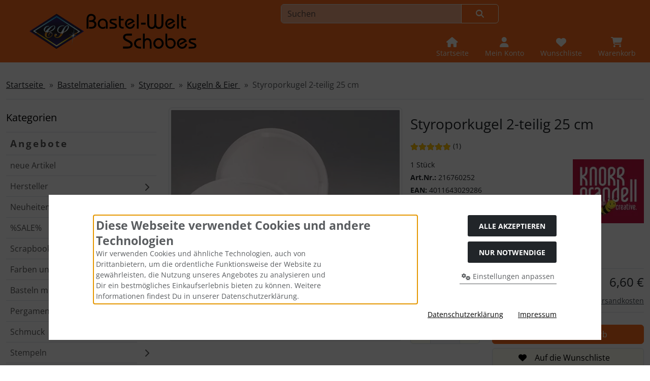

--- FILE ---
content_type: text/html; charset=utf-8
request_url: https://bastel-welt.de/Bastelmaterialien/Styropor/Kugeln-Eier/Styroporkugel-2-teilig-25-cm-p-14507.html
body_size: 20224
content:
<!DOCTYPE html>
<html lang="de">
<head>
<meta charset="utf-8" />
<meta name="viewport" content="width=device-width, initial-scale=1.0, user-scalable=yes" />
<title>Styroporkugel 2-teilig 25 cm - Knorr Prandell - Bastel-Welt Schobes</title>
<meta name="keywords" content="styroporkugel, 2-teilig, bastelartikel, styropor, gestalten, farbe, gipsbinden, beton, schönen, dekogegenstand, verwendet" />
<meta name="description" content="Styroporkugel 2-teilig 25 cm: Dieser Bastelartikel aus Styropor wird durch Gestalten mit Farbe, Gipsbinden, Beton ect. zu einem schönen ..." />
<meta name="robots" content="index,follow" />
<meta name="author" content="Basteln und Hobby Schobes" />
<meta name="revisit-after" content="2 days" />
<meta name="google-site-verification" content="4BONdyVJzGyu_RxyIHdJPGkXAVl8eTTlV0iuS4jFwPQ" />
<meta property="og:type" content="website" />
<meta property="og:site_name" content="Bastel-Welt Schobes" />
<meta property="og:url" content="https://bastel-welt.de/Bastelmaterialien/Styropor/Kugeln-Eier/Styroporkugel-2-teilig-25-cm-p-14507.html" />
<meta property="og:title" content="Styroporkugel 2-teilig 25 cm - Knorr Prandell - Bastel-Welt Schobes" />
<meta property="og:description" content="Styroporkugel 2-teilig 25 cm: Dieser Bastelartikel aus Styropor wird durch Gestalten mit Farbe, Gipsbinden, Beton ect. zu einem schönen ..." />
<meta property="og:image" content="https://bastel-welt.de/images/product_images/popup_images/kp_6760252.webp" />
<link rel="canonical" href="https://bastel-welt.de/Bastelmaterialien/Styropor/Kugeln-Eier/Styroporkugel-2-teilig-25-cm-p-14507.html" />
<link rel="shortcut icon" href="https://bastel-welt.de/templates/bws_bootstrap5a/favicons/favicon.ico" />
<link rel="apple-touch-icon" href="https://bastel-welt.de/templates/bws_bootstrap5a/favicons/apple-touch-icon.png" />
<meta name="apple-mobile-web-app-title" content="Bastel-Welt Schobes" />
<link rel="manifest" href="https://bastel-welt.de/templates/bws_bootstrap5a/favicons/site.webmanifest" />
<!--
=========================================================
modified eCommerce Shopsoftware (c) 2009-2013 [www.modified-shop.org]
=========================================================

modified eCommerce Shopsoftware offers you highly scalable E-Commerce-Solutions and Services.
The Shopsoftware is redistributable under the GNU General Public License (Version 2) [http://www.gnu.org/licenses/gpl-2.0.html].
based on: E-Commerce Engine Copyright (c) 2006 xt:Commerce, created by Mario Zanier & Guido Winger and licensed under GNU/GPL.
Information and contribution at http://www.xt-commerce.com

=========================================================
Please visit our website: www.modified-shop.org
=========================================================
-->
<meta name="generator" content="(c) by modified eCommerce Shopsoftware 141 https://www.modified-shop.org" />
<link rel="preload" href="https://bastel-welt.de/templates/bws_bootstrap5a/css/fonts/open-sans-v40-latin-regular.woff2" as="font" crossorigin="anonymous"><link rel="stylesheet" href="https://bastel-welt.de/templates/bws_bootstrap5a/css/bootstrap/bootstrap.min.css?v=1747918024" type="text/css" media="screen">
<link rel="stylesheet" href="https://bastel-welt.de/templates/bws_bootstrap5a/css/bs5.min.css?v=1747658322" type="text/css" media="screen">
<link rel="stylesheet" href="https://bastel-welt.de/templates/bws_bootstrap5a/css/photoswipe.css?v=1727767788" type="text/css" media="screen">
<link rel="stylesheet" href="https://bastel-welt.de/templates/bws_bootstrap5a/css/tpl_custom.css?v=1764589022" type="text/css" media="screen">
<style>
  .img_container {max-width: 240px}
  .man_image.img_container {max-width: 140px}
</style>
<script>
  var DIR_WS_BASE = "https://bastel-welt.de/";
  var DIR_WS_CATALOG = "/";
  var SetSecCookie = "1";
</script>

</head>
<body>




<!-- <div id="container" class="custom1"> -->

	 

				<div class="visually-hidden-focusable flex-column navbar bg-body-secondary border p-3 position-absolute z-2">
			<div class="navbar-brand w-100 border-bottom mb-2">Sprungnavigation</div>
			<ul class="nav flex-column">
				<li class="nav-item d-none d-lg-block">
					<a class="nav-link" href="#mainnav">Springe zur Navigation</a>
				</li>
				<li class="nav-item d-lg-none">
					<a class="nav-link" href="#resmenu">Springe zur Navigation</a>
				</li>
				<li class="nav-item">
					<a class="nav-link" href="#content">Springe zum Inhalt</a>
				</li>
				<li class="nav-item">
					<a class="nav-link" href="#login">Springe zum Login-Button</a>
				</li>
				<li class="nav-item">
					<a class="nav-link" href="#setbtn">Springe zum Button f&uuml;r Einstellungen</a>
				</li>
				<li class="nav-item">
					<a class="nav-link" href="#layout_footer">Springe zu den allgemeinen Informationen</a>
				</li>
			</ul>
		</div>
		
		
		
				<div id="container1" class="">
			
										<noscript><div class="alert alert-warning my-2"><strong>JavaScript ist deaktiviert!</strong> Es stehen Ihnen nicht alle Shopfunktionen zur Verf&uuml;gung. Bitte &uuml;berpr&uuml;fen Sie Ihre Browsereinstellungen.</div></noscript>
									
												
			<div class="container-xxl">
												<div id="logobar" class="row">
	<div class="d-flex justify-content-center justify-content-sm-start align-items-center col-12 col-sm-5 ps-5">
		<a class="nav-logo" href="https://bastel-welt.de/" title="Startseite &bull; Bastel-Welt Schobes">
			<img class="" src="https://bastel-welt.de/templates/bws_bootstrap5a/img/logo_head_350x88_opt.svg" alt="Bastel-Welt Schobes" >
		</a>
	</div>
	<div class="logos col-12 col-sm-7 position-relative">
		<div class="row justify-content-end">
						<div id="header_search_box" class="">
				

<!-- <div class="search col-12 col-lg-8 position-relative"> -->
<div class="search position-relative w-100">
	<form id="quick_find" action="https://bastel-welt.de/advanced_search_result.php" method="get" class="box-search m-2"><input type="hidden" name="MODsid" value="73577e2b09099bcf45cef4b2cf7b5b8d" />
				<div class="input-group">
						<input type="text" name="keywords" placeholder="Suchen" id="inputString" class="form-control" aria-label="search keywords" maxlength="30" autocomplete="off" />
			<button class="btn btn-outline-secondary search_button" id="inputStringSubmit" type="submit" title="Suchen"><span class="mx-3"><i class="fa fa-magnifying-glass"></i></span></button>
					</div>
	</form>
</div>
<div class="suggestionsBox card z-3 " id="suggestions" style="display:none;">
	<div class="card-body px-2">
		<div class="suggestionList" id="autoSuggestionsList">&nbsp;</div>
	</div>
</div>
	
			</div>
						<div class="nav col-12 justify-content-around justify-content-sm-end align-items-end pt-2">
				<div class="nav-item home">
					<a class="text-center nav-link text-light" title="Startseite" href="https://bastel-welt.de/">
						<span class="icon"><i class="fa fa-house fa-lg"></i></span>
						<span class="d-none d-lg-block small">Startseite</span>					</a>
				</div>
													<div class="nav-item">
						<button id="login" class="text-center nav-link text-light" title="Mein Konto" data-bs-toggle="offcanvas" data-bs-target="#account" aria-controls="account">
							<span class="icon"><i class="fa fa-user fa-lg"></i></span>
														<span class="d-none d-lg-block small">Mein Konto</span>						</button>
					</div>
        						
				
								
				



<div class="nav-item wishlist text-center">
  	  <button id="toggle_wishlist" data-bs-toggle="offcanvas" data-bs-target="#canvas_wish" aria-controls="canvas_wish" class="nav-link text-light" title="Wunschliste">
	    <span class="icon"><i class="fa fa-heart fa-lg fa-fw" aria-hidden="true"></i></span>
	    <span class="d-none d-lg-block small">Wunschliste</span>	  </button>  
	<div id="canvas_wish" class="offcanvas offcanvas-end" tabindex="-1">
		<div class="offcanvas-header bg-secondary-subtle d-flex flex-row justify-content-between">
			<span class="offcanvas-title h5">Wunschliste</span>
			<button type="button" class="btn btn-secondary fa fa-xmark" data-bs-dismiss="offcanvas" data-bs-target="#canvas_wish" aria-label="Schließen"></button>
		</div>
		<div class="offcanvas-body">
													<div class="list-group mb-4">
							<div class="list-group-item list-group-item-light">
								<strong>Deine Wunschliste ist leer.</strong>
							</div>
						</div>
										<a class="btn btn-secondary btn-block" href="https://bastel-welt.de/wishlist.php">Wunschliste anzeigen<i class="fa fa-angle-double-right ms-2"></i></a>

		</div>
	</div>
</div>
				


<div class="nav-item cart text-center">
  	  <button id="toggle_cart" data-bs-toggle="offcanvas" data-bs-target="#canvas_cart" aria-controls="canvas_cart" class="nav-link text-light" title="Warenkorb">
	    <span class="icon"><i class="fa fa-cart-shopping fa-lg fa-fw" aria-hidden="true"></i></span>
	    <span class="d-none d-lg-block small">Warenkorb</span>	  </button>  	<div id="canvas_cart" class="offcanvas offcanvas-end" tabindex="-1">
		<div class="offcanvas-header bg-secondary-subtle d-flex flex-row justify-content-between">
			<span class="offcanvas-title h5">Warenkorb</span>
			<button type="button" class="btn btn-primary fa fa-xmark" data-bs-dismiss="offcanvas" data-bs-target="#canvas_cart" aria-label="Schließen"></button>
		</div>

		<div class="offcanvas-body">
												<div class="list-group mb-4">
						<div class="list-group-item list-group-item-light">
							<strong>Dein Warenkorb ist leer.</strong>
						</div>
					</div>
																					<a class="btn btn-secondary btn-block" href="https://bastel-welt.de/shopping_cart.php" title="Warenkorb anzeigen">Warenkorb anzeigen<i class="fa fa-angle-double-right ms-2"></i></a>
													
		</div>
	</div>
</div>
				<div class="nav-item d-block d-lg-none">
					<button id="resmenu" class="text-center nav-link text-light" title="Kategorien" type="button" data-bs-toggle="offcanvas" data-bs-target="#resnav" aria-controls="resnav">
						<span class="icon"><i class="fa fa-bars fa-lg"></i></span>
						<span class="d-none d-lg-block small">Kategorien</span>					</button>
				</div>
			</div>
		</div>
	</div>
</div>
							</div>
		</div>
		
	
	  

				<main id="container2" class="container-xxl mb-4">
							<nav class="breadcrumb border-bottom" aria-label="breadcrumb">  <ol class="breadcrumb" itemscope itemtype="http://schema.org/BreadcrumbList">
                      <li class="breadcrumb-item" itemprop="itemListElement" itemscope itemtype="http://schema.org/ListItem">
            <a class="link-primary" itemprop="item" href="https://bastel-welt.de/">
                            <span itemprop="name">Startseite&nbsp;</span>
            </a>
            <meta itemprop="position" content="1" />
          </li>
                              <li class="breadcrumb-item" itemprop="itemListElement" itemscope itemtype="http://schema.org/ListItem">
            <a class="link-primary" itemprop="item" href="https://bastel-welt.de/Bastelmaterialien-c-328.html">
                            <span itemprop="name">Bastelmaterialien&nbsp;</span>
            </a>
            <meta itemprop="position" content="2" />
          </li>
                              <li class="breadcrumb-item" itemprop="itemListElement" itemscope itemtype="http://schema.org/ListItem">
            <a class="link-primary" itemprop="item" href="https://bastel-welt.de/Bastelmaterialien/Styropor-c-328_665.html">
                            <span itemprop="name">Styropor&nbsp;</span>
            </a>
            <meta itemprop="position" content="3" />
          </li>
                              <li class="breadcrumb-item" itemprop="itemListElement" itemscope itemtype="http://schema.org/ListItem">
            <a class="link-primary" itemprop="item" href="https://bastel-welt.de/Bastelmaterialien/Styropor/Kugeln-Eier-c-328_665_1292.html">
                            <span itemprop="name">Kugeln &amp; Eier&nbsp;</span>
            </a>
            <meta itemprop="position" content="4" />
          </li>
                              <li class="breadcrumb-item active" aria-current="page" itemprop="itemListElement" itemscope itemtype="http://schema.org/ListItem">
            <meta itemprop="item" content="https://bastel-welt.de/Bastelmaterialien/Styropor/Kugeln-Eier/Styroporkugel-2-teilig-25-cm-p-14507.html" />
                        <span class="current" itemprop="name">Styroporkugel 2-teilig 25 cm</span>
            <meta itemprop="position" content="5" />
          </li>
              </ol>
</nav>
										<div id="content" class="row">
					<div id="mainnav" class="col-lg-3 d-none d-lg-block">
							
	

	<nav class="nav_box navbar w-100 py-0">
		<div class="navbar-brand w-100 me-0 mt-0">Kategorien</div>
		<ul class="categorymenu navbar-nav flex-column border-top w-100 mt-2">
			
						

							<li class="lisp nav-item level1"><a class="nav-link border-bottom" href="https://bastel-welt.de/specials.php">Angebote</a></li>
										<li class="liwn nav-item level1"><a class="nav-link border-bottom" href="https://bastel-welt.de/products_new.php">neue Artikel</a></li>
						<li class="liman nav-item level1 category_li"><a class="category_button nav-link border-bottom"  href="https://bastel-welt.de/manufacturers.php" >Hersteller</a><button type="button" class="category_button focus-ring p-0" data-value="man" aria-expanded="false" title="Hersteller"><i class="fa fa-chevron-right"></i></button></li>
	<li class="nav-item level1 category_li"><a class="nav-link border-bottom" href="https://bastel-welt.de/Neuheiten-c-812.html" title="Neuheiten">Neuheiten</a><button type="button" class="category_button focus-ring p-0" title="Unterkategorien anzeigen!" aria-expanded="false" data-value="812"><i class="fa fa-chevron-right"></i></button></li>
	<li class="nav-item level1 category_li"><a class="nav-link border-bottom" href="https://bastel-welt.de/SALE-c-869.html" title="%SALE%">%SALE%</a><button type="button" class="category_button focus-ring p-0" title="Unterkategorien anzeigen!" aria-expanded="false" data-value="869"><i class="fa fa-chevron-right"></i></button></li>
	<li class="nav-item level1 category_li"><a class="nav-link border-bottom" href="https://bastel-welt.de/Scrapbooking-c-323.html" title="Scrapbooking">Scrapbooking</a><button type="button" class="category_button focus-ring p-0" title="Unterkategorien anzeigen!" aria-expanded="false" data-value="323"><i class="fa fa-chevron-right"></i></button></li>
	<li class="nav-item level1 category_li"><a class="nav-link border-bottom" href="https://bastel-welt.de/Farben-und-Zeichenmaterial-c-324.html" title="Farben und Zeichenmaterial">Farben und Zeichenmaterial</a><button type="button" class="category_button focus-ring p-0" title="Unterkategorien anzeigen!" aria-expanded="false" data-value="324"><i class="fa fa-chevron-right"></i></button></li>
	<li class="nav-item level1 category_li"><a class="nav-link border-bottom" href="https://bastel-welt.de/Basteln-mit-Papier-c-322.html" title="Basteln mit Papier">Basteln mit Papier</a><button type="button" class="category_button focus-ring p-0" title="Unterkategorien anzeigen!" aria-expanded="false" data-value="322"><i class="fa fa-chevron-right"></i></button></li>
	<li class="nav-item level1 category_li"><a class="nav-link border-bottom" href="https://bastel-welt.de/Pergamentkunst-c-1739.html" title="Pergamentkunst">Pergamentkunst</a><button type="button" class="category_button focus-ring p-0" title="Unterkategorien anzeigen!" aria-expanded="false" data-value="1739"><i class="fa fa-chevron-right"></i></button></li>
	<li class="nav-item level1 category_li"><a class="nav-link border-bottom" href="https://bastel-welt.de/Schmuck-c-325.html" title="Schmuck">Schmuck</a><button type="button" class="category_button focus-ring p-0" title="Unterkategorien anzeigen!" aria-expanded="false" data-value="325"><i class="fa fa-chevron-right"></i></button></li>
	<li class="nav-item level1 category_li"><a class="nav-link border-bottom" href="https://bastel-welt.de/Stempeln-c-336.html" title="Stempeln">Stempeln</a><button type="button" class="category_button focus-ring p-0" title="Unterkategorien anzeigen!" aria-expanded="false" data-value="336"><i class="fa fa-chevron-right"></i></button></li>
	<li class="nav-item level1 category_li"><a class="nav-link border-bottom" href="https://bastel-welt.de/Mixed-Media-c-1601.html" title="Mixed Media">Mixed Media</a><button type="button" class="category_button focus-ring p-0" title="Unterkategorien anzeigen!" aria-expanded="false" data-value="1601"><i class="fa fa-chevron-right"></i></button></li>
	<li class="nav-item level1 category_li"><a class="nav-link border-bottom" href="https://bastel-welt.de/Handlettering-c-1607.html" title="Handlettering">Handlettering</a><button type="button" class="category_button focus-ring p-0" title="Unterkategorien anzeigen!" aria-expanded="false" data-value="1607"><i class="fa fa-chevron-right"></i></button></li>
	<li class="nav-item level1 category_li"><a class="nav-link border-bottom" href="https://bastel-welt.de/Textilien-c-326.html" title="Textilien">Textilien</a><button type="button" class="category_button focus-ring p-0" title="Unterkategorien anzeigen!" aria-expanded="false" data-value="326"><i class="fa fa-chevron-right"></i></button></li>
	<li class="nav-item level1 category_li"><a class="nav-link border-bottom active parent" href="https://bastel-welt.de/Bastelmaterialien-c-328.html" title="Bastelmaterialien">Bastelmaterialien</a><button type="button" class="category_button focus-ring p-0" title="Unterkategorien anzeigen!" aria-expanded="true" data-value="328"><i class="fa fa-chevron-down"></i></button>
		<ul id="665" class="navbar-nav flex-column" data-level="2">
		<li class="nav-item level2 category_li"><a class="nav-link border-bottom active parent" href="https://bastel-welt.de/Bastelmaterialien/Styropor-c-328_665.html" title="Styropor">&nbsp;&rsaquo;&nbsp;Styropor</a><button type="button" class="category_button focus-ring p-0" title="Unterkategorien anzeigen!" aria-expanded="true" data-value="328_665"><i class="fa fa-chevron-down"></i></button>
			<ul id="1292" class="navbar-nav flex-column" data-level="3">
			<li class="nav-item level3 active" aria-current="page"><a class="nav-link border-bottom active" aria-current="page" href="https://bastel-welt.de/Bastelmaterialien/Styropor/Kugeln-Eier-c-328_665_1292.html" title="Kugeln &amp; Eier">&nbsp;&nbsp;&rsaquo;&rsaquo;&nbsp;Kugeln &amp; Eier</a></li>
			<li class="nav-item level3"><a class="nav-link border-bottom" href="https://bastel-welt.de/Bastelmaterialien/Styropor/Ringe-Scheiben-c-328_665_1293.html" title="Ringe &amp; Scheiben">&nbsp;&nbsp;&rsaquo;&rsaquo;&nbsp;Ringe &amp; Scheiben</a></li>
			<li class="nav-item level3"><a class="nav-link border-bottom" href="https://bastel-welt.de/Bastelmaterialien/Styropor/Figuren-c-328_665_1294.html" title="Figuren">&nbsp;&nbsp;&rsaquo;&rsaquo;&nbsp;Figuren</a></li>
			</ul>
		</li>
		<li class="nav-item level2 category_li"><a class="nav-link border-bottom" href="https://bastel-welt.de/Bastelmaterialien/Acryl-Teile-c-328_661.html" title="Acryl Teile">&nbsp;&rsaquo;&nbsp;Acryl Teile</a><button type="button" class="category_button focus-ring p-0" title="Unterkategorien anzeigen!" aria-expanded="false" data-value="328_661"><i class="fa fa-chevron-right"></i></button></li>
		<li class="nav-item level2"><a class="nav-link border-bottom" href="https://bastel-welt.de/Bastelmaterialien/Watte-Kugeln-Eier-c-328_648.html" title="Watte Kugeln &amp; Eier">&nbsp;&rsaquo;&nbsp;Watte Kugeln &amp; Eier</a></li>
		<li class="nav-item level2 category_li"><a class="nav-link border-bottom" href="https://bastel-welt.de/Bastelmaterialien/Holz-c-328_611.html" title="Holz">&nbsp;&rsaquo;&nbsp;Holz</a><button type="button" class="category_button focus-ring p-0" title="Unterkategorien anzeigen!" aria-expanded="false" data-value="328_611"><i class="fa fa-chevron-right"></i></button></li>
		<li class="nav-item level2 category_li"><a class="nav-link border-bottom" href="https://bastel-welt.de/Bastelmaterialien/Papp-Artikel-c-328_1020.html" title="Papp-Artikel">&nbsp;&rsaquo;&nbsp;Papp-Artikel</a><button type="button" class="category_button focus-ring p-0" title="Unterkategorien anzeigen!" aria-expanded="false" data-value="328_1020"><i class="fa fa-chevron-right"></i></button></li>
		<li class="nav-item level2"><a class="nav-link border-bottom" href="https://bastel-welt.de/Bastelmaterialien/Federn-c-328_613.html" title="Federn">&nbsp;&rsaquo;&nbsp;Federn</a></li>
		<li class="nav-item level2"><a class="nav-link border-bottom" href="https://bastel-welt.de/Bastelmaterialien/Bast-c-328_614.html" title="Bast">&nbsp;&rsaquo;&nbsp;Bast</a></li>
		<li class="nav-item level2 category_li"><a class="nav-link border-bottom" href="https://bastel-welt.de/Bastelmaterialien/Metall-Draht-c-328_608.html" title="Metall &amp; Draht">&nbsp;&rsaquo;&nbsp;Metall &amp; Draht</a><button type="button" class="category_button focus-ring p-0" title="Unterkategorien anzeigen!" aria-expanded="false" data-value="328_608"><i class="fa fa-chevron-right"></i></button></li>
		<li class="nav-item level2"><a class="nav-link border-bottom" href="https://bastel-welt.de/Bastelmaterialien/Wackelaugen-c-328_485.html" title="Wackelaugen">&nbsp;&rsaquo;&nbsp;Wackelaugen</a></li>
		<li class="nav-item level2"><a class="nav-link border-bottom" href="https://bastel-welt.de/Bastelmaterialien/Biegepluesch-c-328_641.html" title="Biegepl&uuml;sch">&nbsp;&rsaquo;&nbsp;Biegeplüsch</a></li>
		<li class="nav-item level2 category_li"><a class="nav-link border-bottom" href="https://bastel-welt.de/Bastelmaterialien/Moosgummi-c-328_712.html" title="Moosgummi">&nbsp;&rsaquo;&nbsp;Moosgummi</a><button type="button" class="category_button focus-ring p-0" title="Unterkategorien anzeigen!" aria-expanded="false" data-value="328_712"><i class="fa fa-chevron-right"></i></button></li>
		<li class="nav-item level2"><a class="nav-link border-bottom" href="https://bastel-welt.de/Bastelmaterialien/Kork-c-328_654.html" title="Kork">&nbsp;&rsaquo;&nbsp;Kork</a></li>
		<li class="nav-item level2 category_li"><a class="nav-link border-bottom" href="https://bastel-welt.de/Bastelmaterialien/Magnetisches-c-328_652.html" title="Magnetisches">&nbsp;&rsaquo;&nbsp;Magnetisches</a><button type="button" class="category_button focus-ring p-0" title="Unterkategorien anzeigen!" aria-expanded="false" data-value="328_652"><i class="fa fa-chevron-right"></i></button></li>
		<li class="nav-item level2"><a class="nav-link border-bottom" href="https://bastel-welt.de/Bastelmaterialien/Kraenze-c-328_609.html" title="Kr&auml;nze">&nbsp;&rsaquo;&nbsp;Kränze</a></li>
		<li class="nav-item level2"><a class="nav-link border-bottom" href="https://bastel-welt.de/Bastelmaterialien/Mosaik-c-328_690.html" title="Mosaik">&nbsp;&rsaquo;&nbsp;Mosaik</a></li>
		<li class="nav-item level2"><a class="nav-link border-bottom" href="https://bastel-welt.de/Bastelmaterialien/Spiegel-c-328_1206.html" title="Spiegel">&nbsp;&rsaquo;&nbsp;Spiegel</a></li>
		<li class="nav-item level2"><a class="nav-link border-bottom" href="https://bastel-welt.de/Bastelmaterialien/Drachen-Laternen-c-328_733.html" title="Drachen &amp; Laternen">&nbsp;&rsaquo;&nbsp;Drachen &amp; Laternen</a></li>
		<li class="nav-item level2"><a class="nav-link border-bottom" href="https://bastel-welt.de/Bastelmaterialien/Strohsterne-basteln-c-328_1269.html" title="Strohsterne basteln">&nbsp;&rsaquo;&nbsp;Strohsterne basteln</a></li>
		<li class="nav-item level2"><a class="nav-link border-bottom" href="https://bastel-welt.de/Bastelmaterialien/Uhren-c-328_674.html" title="Uhren">&nbsp;&rsaquo;&nbsp;Uhren</a></li>
		<li class="nav-item level2 category_li"><a class="nav-link border-bottom" href="https://bastel-welt.de/Bastelmaterialien/Basteln-mit-Kindern-c-328_1213.html" title="Basteln mit Kindern">&nbsp;&rsaquo;&nbsp;Basteln mit Kindern</a><button type="button" class="category_button focus-ring p-0" title="Unterkategorien anzeigen!" aria-expanded="false" data-value="328_1213"><i class="fa fa-chevron-right"></i></button></li>
		</ul>
	</li>
	<li class="nav-item level1 category_li"><a class="nav-link border-bottom" href="https://bastel-welt.de/Dekoration-c-932.html" title="Dekoration">Dekoration</a><button type="button" class="category_button focus-ring p-0" title="Unterkategorien anzeigen!" aria-expanded="false" data-value="932"><i class="fa fa-chevron-right"></i></button></li>
	<li class="nav-item level1 category_li"><a class="nav-link border-bottom" href="https://bastel-welt.de/Werkzeuge-c-850.html" title="Werkzeuge">Werkzeuge</a><button type="button" class="category_button focus-ring p-0" title="Unterkategorien anzeigen!" aria-expanded="false" data-value="850"><i class="fa fa-chevron-right"></i></button></li>
	<li class="nav-item level1 category_li"><a class="nav-link border-bottom" href="https://bastel-welt.de/Organisation-Aufbewahrung-c-1718.html" title="Organisation / Aufbewahrung">Organisation / Aufbewahrung</a><button type="button" class="category_button focus-ring p-0" title="Unterkategorien anzeigen!" aria-expanded="false" data-value="1718"><i class="fa fa-chevron-right"></i></button></li>
	<li class="nav-item level1 category_li"><a class="nav-link border-bottom" href="https://bastel-welt.de/Klebstoffe-c-852.html" title="Klebstoffe">Klebstoffe</a><button type="button" class="category_button focus-ring p-0" title="Unterkategorien anzeigen!" aria-expanded="false" data-value="852"><i class="fa fa-chevron-right"></i></button></li>
	<li class="nav-item level1 category_li"><a class="nav-link border-bottom" href="https://bastel-welt.de/Modellieren-und-Giessen-c-327.html" title="Modellieren und Gie&szlig;en">Modellieren und Gießen</a><button type="button" class="category_button focus-ring p-0" title="Unterkategorien anzeigen!" aria-expanded="false" data-value="327"><i class="fa fa-chevron-right"></i></button></li>
	<li class="nav-item level1"><a class="nav-link border-bottom" href="https://bastel-welt.de/Buecher-Hefte-c-331.html" title="B&uuml;cher &amp; Hefte">Bücher &amp; Hefte</a></li>
	<li class="nav-item level1 category_li"><a class="nav-link border-bottom" href="https://bastel-welt.de/Weihnachten-c-1060.html" title="Weihnachten">Weihnachten</a><button type="button" class="category_button focus-ring p-0" title="Unterkategorien anzeigen!" aria-expanded="false" data-value="1060"><i class="fa fa-chevron-right"></i></button></li>
	<li class="nav-item level1"><a class="nav-link border-bottom" href="https://bastel-welt.de/Gutscheine-c-1092.html" title="Gutscheine">Gutscheine</a></li>

					</ul>    
	</nav>
					</div>
					<div id="col_right" class="col-lg-9">
						


<div id="product_info" itemscope itemtype="http://schema.org/Product">
	  
	<form id="cart_quantity" action="https://bastel-welt.de/product_info.php?products_id=14507&amp;action=add_product" method="post">
		<div id="product_details" class="clearfix">

			<div class="pd_title col-md-6 float-md-end ps-md-2">
				<div class="position-relative mb-3">
					          <h1 class="h3 my-3 bg-h manu_image_p" itemprop="name">Styroporkugel 2-teilig 25 cm</h1>
			            	
								
          				</div>
															<div class="pd_inforow small mb-3" itemprop="aggregateRating" itemscope itemtype="http://schema.org/AggregateRating">
															<div>
									<span class="visually-hidden">Bewertung: 5 von 5 Sternen!</span>
									<span class="ratings">
										<span class="fas empty-stars"></span><span class="fas full-stars" style="width:100%"></span>
									</span>&nbsp;(1<span class="visually-hidden">&nbsp;Bewertungen</span>)
								</div>
														<meta itemprop="ratingValue" content="5" />
							<meta itemprop="bestRating" content="5" />
							<meta itemprop="ratingCount" content="1" />
						</div>
													<div class="position-relative">
					<div class="small mb-1">1 Stück</div>										<div class="small mb-1"><strong>Art.Nr.:</strong> <span itemprop="sku">216760252</span></div>					<div class="small mb-1"><strong>EAN:</strong> <span itemprop="gtin13">4011643029286</span></div>  <div class="small mb-1"><strong>Größe:</strong> 25 cm Ø</div>
											<div class="small mb-1"><strong>Hersteller:</strong> <span>Knorr Prandell</span></div>
										                           
					             
											<div class="small mb-1"><strong>Bestand:</strong> <span class="traffic" data-bs-toggle="tooltip" role="tooltip" title="Lieferzeit ca. 3 bis 4 Werktage"><span class="border border-dark badge bg-success">&nbsp;</span><span class="border border-dark badge bg-white">&nbsp;</span><span class="border border-dark badge bg-white">&nbsp;</span></span>  auf Lager</div>
										
					       
					  
					<div class="small mb-3 mt-3">
						<i class="fa fa-truck-fast me-2"></i>
						<strong>Lieferzeit: </strong>
						<a rel="nofollow" target="_blank" href="https://bastel-welt.de/popup_content.php?coID=10" title="Information" class="iframe" data-src="https://bastel-welt.de/popup_content.php?coID=10" data-bs-toggle="modal" data-bs-target="#modal">ca. 3 bis 4 Werktage</a>
					</div> 

				
										<div class="pd_manu_image position-absolute top-0 end-0">
						<a title="Knorr Prandell" href="https://bastel-welt.de/Knorr-Prandell-m-462.html"><img class="lazyload img-fluid" data-src="https://bastel-welt.de/images/manufacturers/logo_Knorr_Prandell2.webp" alt="Knorr Prandell"></a>
						<div class="pd_manu visually-hidden" itemprop="brand" itemscope itemtype="https://schema.org/Brand">
															<a class="link-body-emphasis" title="Knorr Prandell" href="https://bastel-welt.de/Knorr-Prandell-m-462.html"><span itemprop="name">Knorr Prandell</span></a>
							              
						</div>
					</div>

				</div>


													        										      
			</div>

			<div class="pd_imagebox col-md-6 float-md-start pe-md-2 mb-4">
				

									<div class="pswp-gallery pswp-gallery--single-column" id="pswp-gallery">
						<div class="row mb-4">
							<div class="pd_big_image col-12">
								<a class="pswp-img text-center" itemprop="image" title="Styroporkugel 2-teilig 25 cm" href="https://bastel-welt.de/images/product_images/popup_images/kp_6760252.webp" data-pswp-width="1200" data-pswp-height="1200" target="_blank">                                                            
									<!-- <img class="lazyload img-fluid img-thumbnail" src="https://bastel-welt.de/images/product_images/info_images/kp_6760252.webp" alt="Styroporkugel 2-teilig 25 cm" title="Styroporkugel 2-teilig 25 cm" width="520" height="520">                                                                -->
									<img class="img-fluid img-thumbnail" src="https://bastel-welt.de/images/product_images/info_images/kp_6760252.webp" alt="Styroporkugel 2-teilig 25 cm" title="Styroporkugel 2-teilig 25 cm" width="520" height="520">                                                               
									<noscript><img class="img-fluid img-thumbnail" src="https://bastel-welt.de/images/product_images/popup_images/kp_6760252.webp" alt="Styroporkugel 2-teilig 25 cm" title="Styroporkugel 2-teilig 25 cm" width="520" height="520"></noscript>
								</a>
							</div>
						</div>
										</div>
									



			</div>

			<div class="pd_content col-md-6 float-md-end ps-md-2 mb-4">
				<div class="pd_offer" itemprop="offers" itemscope itemtype="http://schema.org/Offer">
					<meta itemprop="url" content="https://bastel-welt.de/Bastelmaterialien/Styropor/Kugeln-Eier/Styroporkugel-2-teilig-25-cm-p-14507.html" />
					<meta itemprop="priceCurrency" content="EUR" />
										<meta itemprop="availability" content="http://schema.org/InStock" />										<meta itemprop="itemCondition" content="http://schema.org/NewCondition" />
					<div class="pd_price my-3 py-2 border-top border-bottom text-end" aria-label="Preisangaben">
												<div id="pd_puprice" class="mb-2">
															                                        <div class="standard_price fs-4">
                                
                <span class="value_price">
	                	                  6,60 €
	                                </span>
              </div>
              	                  <meta itemprop="price" content="6.60" />
                                          																																			</div>
						                          <div class="pd_tax text-secondary-emphasis small mb-1">inkl. 19 % MwSt. zzgl. <a rel="nofollow" target="_blank" href="https://bastel-welt.de/popup_content.php?coID=1" title="Information" class="iframe">Versandkosten</a></div>
            					</div>
					          				</div>

				
															<div class="my-3 py-2 border-bottom">

						<div class="row">
							<div class="col-5 col-xl-4 mb-3 mx-auto">
								<div class="input-group">
																			<button id="btn_minus" class="btn btn-secondary" type="button" aria-label="Anzahl minus"><i class="fa fa-minus"></i></button>										<input type="tel" id="qty_input" class="form-control text-center" aria-label="Anzahl" name="products_qty" value="1" size="3" /> <input type="hidden" name="products_id" value="14507" />
										<button id="btn_plus" class="btn btn-secondary" type="button" aria-label="Anzahl plus"><i class="fa fa-plus"></i></button>									 
								</div>
							</div>
							<div class="col-sm-7 col-xl-8 d-grid gap-2">
								
																	<button class="btn btn-cart btn-primary" type="submit" title="In den Warenkorb"><span class="fa fa-cart-shopping"></span><span class="mx-3">In den Warenkorb</span></button>
								

																																																												<button class="btn btn-wish btn-secondary" name="wishlist" type="submit" title="Auf die Wunschliste"><span class="fa fa-heart"></span><span class="mx-3">Auf die Wunschliste</span></button>
																								</div>
						</div>
						
					</div>
					 
								        		  
												<div class="row justify-content-end">
																					<div class="col-sm-6 mb-2">
							<a class="btn btn-secondary btn-block btn-sm" href="https://bastel-welt.de/Knorr-Prandell-m-462.html" title="Alle Artikel von Knorr Prandell anzeigen!"><i class="fa fa-list me-2"></i>Mehr von Knorr Prandell!</a>
						</div>
										<div class="col-sm-6 mb-2"><a class="iframe btn btn-secondary btn-block btn-sm" title="Frage zum Artikel" rel="nofollow" href="https://bastel-welt.de/bs5_product_inquiry.php?pID=14507&amp;products_id=14507&amp;name=U3R5cm9wb3JrdWdlbCAyLXRlaWxpZyAyNSBjbQ=="><span><span class="fa fa-envelope me-2"></span><span>Frage zum Artikel</span></span></a></div>					
					         												</div>
							</div>
		</div>
	</form>

	<div id="horizontalTab" class="card clearfix mb-5">
		<div class="card-header">
			<ul id="bs_tabs" class="nav nav-pills card-header-pills" role="tablist" aria-orientation="horizontal">
				
								<li class="nav-item" role="presentation">
					<button class="nav-link" id="prod_desc_tab" data-bs-target="#prod_desc" role="tab" aria-controls="prod_desc" data-bs-toggle="pill">
						Produktbeschreibung
					</button>
				</li>
				

													<li class="nav-item" role="presentation">
						<button class="nav-link" id="prod_safety_tab" data-bs-target="#prod_safety" role="tab" aria-controls="prod_safety" data-bs-toggle="pill">
														Produktsicherheit
						</button>
					</li>
				
					
								        		<li class="nav-item" role="presentation"><button class="nav-link" id="prod_reviews_tab" data-bs-target="#prod_reviews" role="tab" aria-controls="prod_reviews" data-bs-toggle="pill">Rezensionen<span class="badge text-bg-secondary ms-2">1</span></button></li>       						</ul>
		</div>
		<div class="tab-content card-body">
							<div role="tabpanel" class="tab-pane fade" id="prod_desc" aria-labelledby="prod_desc_tab" tabindex="0">
					
																<h2 class="h3 detailbox">Produktbeschreibung</h2>
										
											<div itemprop="description"><p>Dieser Bastelartikel aus Styropor wird durch Gestalten mit Farbe, Gipsbinden, Beton ect. zu einem schönen Dekogegenstand. Kann nicht roh verwendet werden.</p>
</div>
					          												</div>
			
										<div role="tabpanel" class="tab-pane fade" id="prod_safety" aria-labelledby="prod_safety_tab" tabindex="0">
											<div class="row">
							<div class="col-12 col-md-6 order-2 order-md-1">
																										Angaben zum Hersteller bzw. Importeur:
									<div class="p-3 mt-2 border">
										<b>Hersteller</b>:<br />
Knorr Prandell<br />
Baier &amp; Schneider GmbH &amp; Co. KG<br />
Wollhausstraße 60-62<br />
74072 Heilbronn<br />
Deutschland<br />
<br />
info@brunnen.de
									</div>
															</div>
							<div class="col-12 col-md-6 d-flex justify-content-end order-1 order-md-2 mb-3 mb-md-0">
								<form id="BWS_SAFETY_LANG" action="https://bastel-welt.de/Bastelmaterialien/Styropor/Kugeln-Eier/Styroporkugel-2-teilig-25-cm-p-14507.html" method="post">
									<span class="d-block">Sprache / Language</span>
									<select name="safety_lang" onchange=this.form.submit()><option value="DE" selected="selected">Deutsch</option><option value="BG">Bulgarisch - български</option><option value="DK">Dänisch - dansk</option><option value="EE">Estnisch - eesti</option><option value="EN">Englisch - english</option><option value="FI">Finnisch - suomi</option><option value="FR">Französisch - français</option><option value="GR">Griechisch - Ελληνικά</option><option value="IR">Irisch - gaeilge</option><option value="IT">Italienisch - italiano</option><option value="HR">Kroatisch - hrvatski</option><option value="LV">Lettisch - latviešu</option><option value="LT">Litauisch - lietuvių</option><option value="MZ">Maltesisch - Il-L-Iżjed</option><option value="NL">Niederländisch - Nederlands</option><option value="PL">Polnisch - polski</option><option value="PT">Portugiesisch - português</option><option value="RO">Rumänisch - română</option><option value="SE">Schwedisch - svenska</option><option value="SK">Slowakisch - slovenčina</option><option value="SI">Slowenisch - slovenščina</option><option value="ES">Spanisch - español</option><option value="CZ">Tschechisch - Čeština</option><option value="HU">Ungarisch - magyar</option></select>
								</form>
							</div>
						</div>
						
														</div>

				
						
									<div role="tabpanel" class="tab-pane fade" id="prod_reviews" aria-labelledby="prod_reviews_tab" tabindex="0"><div class="products_reviews">
		<h2 class="h3 detailbox">Kundenrezensionen<span class="badge text-bg-secondary fs-6 ms-3">1</span></h2>
							<div class="d-flex flex-wrap flex-md-nowrap justify-content-center gap-2">
				<div class="col col-md-auto text-center px-4 mw-100">
					<div class="fs-5 py-2 border-bottom">
						Durchschnittliche Bewertung: 5 
					</div>
					<span class="ratings my-3">
						<span class="fas empty-stars"></span><span class="fas full-stars" style="width:100%"></span>
					</span>
					<div class="mb-3">
						Basierend auf 1 Bewertung					</div>
					    
				</div>
				<div class="flex-grow-md-1">
					<div class="small mb-2">
													<div class="card mb-2" itemprop="review" itemscope itemtype="http://schema.org/Review">
								<div class="card-header d-flex flex-wrap gap-2">
									<div>
										<span class="fw-bold">Bewertung: </span>
										<span class="text-nowrap">
																							<span class="visually-hidden">Bewertung: 5 von 5 Sternen!</span>
												<span class="ratings" itemprop="reviewRating" itemscope itemtype="http://schema.org/Rating">
													<span class="fas empty-stars"></span><span class="fas full-stars" style="width:100%"></span>
													<meta itemprop="worstRating" content="1">
													<meta itemprop="ratingValue" content="5">
													<meta itemprop="bestRating" content="5">
												</span>
																					</span>
									</div>
									<div class="vr"></div>
									<div itemprop="author" itemtype="http://schema.org/Person" itemscope><span class="fw-bold">Autor:</span><span class="text-nowrap" itemprop="name"> E. L.</span></div>
									<div class="vr"></div>
									<div>
										<span class="fw-bold">Datum:</span><span class="text-nowrap"> 21.09.2015</span>
										<meta itemprop="datePublished" content="21.09.2015" />
									</div>
								</div>
								<div class="card-body" itemprop="description">
									
								</div>
							</div>
											</div>
				</div>
			</div>
				<div class="my-3"></div>
	</div></div>					</div>
			</div>

	<div>
            <div class="also_purchased mb-4">
		<div class="d-flex justify-content-between border-bottom mb-3">
			<h2 class="h3">
				Kunden, die diesen Artikel kauften, haben auch folgende Artikel bestellt:
			</h2>
		</div>
		<div class="visually-hidden">Es folgt ein Produktslider - navigieren Sie mit der Tab-Taste zu den einzelnen Artikeln.</div>
		<div id="apCarousel" class="resCarousel position-relative w-100 it5" data-items="1-2-3-4-5" data-slide="5" data-speed="900" aria-label="Kunden, die diesen Artikel kauften, haben auch folgende Artikel bestellt:">
			<button type="button" class="resBtn btn btn-light leftRs" tabindex="-1"><i class="fa fa-fw fa-angle-left"></i><span class="visually-hidden">zur&uuml;ck</span></button>
			<div class="resCarousel-inner py-1" tabindex="-1">
				    			<div class="item">  <div class="card focus-ring h-100" tabindex="0">
  <a class="prod-link stretched-link" aria-label="Styroporkugel 2-teilig 20 cm" href="https://bastel-welt.de/Bastelmaterialien/Styropor/Kugeln-Eier/Styroporkugel-2-teilig-20-cm-p-14506.html"></a>
  <div class="card-body pb-2 flex-fill d-flex flex-column text-center">
        <div class="lb_image w-100 img_container mx-auto">
      <div class="prod_image mb-auto">
                              <img class="img-fluid lazyload" data-src="https://bastel-welt.de/images/product_images/thumbnail_images/kp_216760201.webp" alt="Styroporkugel 2-teilig 20 cm" title="Styroporkugel 2-teilig 20 cm">
					              </div>
    </div>
      <h3 class="lb_title fs-5 text-secondary-emphasis mt-2 mb-0">
      Styroporkugel 2-teilig 20 cm
    </h3>
    </div>
  <div class="p-1 text-center">
    
    <div class="lb_buttons mb-2">
      				<span id="wishlist_qty_14506" style="width:28px; display: inline-block;">
									</span>
			
                                            <a class="btn btn-wish btn-secondary btn-sm mx-2" href="https://bastel-welt.de/product_info.php?products_id=14507&amp;action=buy_now&amp;wishlist=true&amp;BUYproducts_id=14506" title="Auf die Wunschliste" onclick="add_to_wishlist_2(14506); return false;" rel="nofollow" tabindex="-1" aria-label="Auf die Wunschliste"><i class="fa fa fa-heart"></i></a>
                        

                                            <a class="btn btn-cart btn-primary btn-sm mx-2" aria-label="buy now" tabindex="-1" href="https://bastel-welt.de/product_info.php?products_id=14507&amp;action=buy_now&amp;BUYproducts_id=14506" rel="nofollow" onclick="add_to_cart_2(14506); return false; "><span title="1 x 'Styroporkugel 2-teilig 20 cm' bestellen"><span class="fa fa-cart-shopping"></span></span></a>
                        
      				<span id="prod_cart_qty_14506" style="width:28px; display: inline-block;">
									</span>
			
          </div>

  </div>
  <div class="card-footer">

                
          <div class="lb_shipping mb-1">Knorr Prandell</div>
    
                
          <div class="lb_shipping small mb-0">1 Stück</div>
    
        
              <div class="lb_shipping small mb-0">20 cm Ø</div>
    
              <div class="lb_shipping small mb-0"><span class="traffic" data-bs-toggle="tooltip" role="tooltip" title="Lieferzeit ca. 3 bis 4 Werktage"><span class="border border-dark badge bg-success">&nbsp;</span><span class="border border-dark badge bg-white">&nbsp;</span><span class="border border-dark badge bg-white">&nbsp;</span></span></div>
                                                

    
        <div class="lb_price text-end mb-1">
                                                      <div class="standard_price fs-5">
                                <span class="value_price">
                                      4,40 €
                                  </span>
              </div>
                                                        </div>
          <div class="lb_tax text-end text-secondary-emphasis xsmall mb-1"><span class="small">inkl. 19 % MwSt.</span> zzgl. <a tabindex="-1" rel="nofollow" target="_blank" href="https://bastel-welt.de/popup_content.php?coID=1" title="Information" class="iframe">Versandkosten</a></div>
          
    
        
  </div>
</div></div>
				    			<div class="item">  <div class="card focus-ring h-100" tabindex="0">
  <a class="prod-link stretched-link" aria-label="Styroporkugel 2-teilig 40 cm" href="https://bastel-welt.de/Bastelmaterialien/Styropor/Kugeln-Eier/Styroporkugel-2-teilig-40-cm-p-14509.html"></a>
  <div class="card-body pb-2 flex-fill d-flex flex-column text-center">
        <div class="lb_image w-100 img_container mx-auto">
      <div class="prod_image mb-auto">
                              <div class="lb_image_swap_first">
              <img class="lazyload img-fluid" src="data:," data-src="https://bastel-welt.de/images/product_images/thumbnail_images/kp_6760400.webp" alt="Styroporkugel 2-teilig 40 cm" title="Styroporkugel 2-teilig 40 cm">
            </div>
            <div class="lb_image_swap_hover">
              <img class="lazyload lazypreload img-fluid" src="data:," data-src="https://bastel-welt.de/images/product_images/thumbnail_images/styroporkugel_50cm.jpg" alt="Styroporkugel 2-teilig 40 cm" title="Styroporkugel 2-teilig 40 cm">
            </div>
					              </div>
    </div>
      <h3 class="lb_title fs-5 text-secondary-emphasis mt-2 mb-0">
      Styroporkugel 2-teilig 40 cm
    </h3>
    </div>
  <div class="p-1 text-center">
    
    <div class="lb_buttons mb-2">
      				<span id="wishlist_qty_14509" style="width:28px; display: inline-block;">
									</span>
			
                                            <a class="btn btn-wish btn-secondary btn-sm mx-2" href="https://bastel-welt.de/product_info.php?products_id=14507&amp;action=buy_now&amp;wishlist=true&amp;BUYproducts_id=14509" title="Auf die Wunschliste" onclick="add_to_wishlist_2(14509); return false;" rel="nofollow" tabindex="-1" aria-label="Auf die Wunschliste"><i class="fa fa fa-heart"></i></a>
                        

                                            <a class="btn btn-cart btn-primary btn-sm mx-2" aria-label="buy now" tabindex="-1" href="https://bastel-welt.de/product_info.php?products_id=14507&amp;action=buy_now&amp;BUYproducts_id=14509" rel="nofollow" onclick="add_to_cart_2(14509); return false; "><span title="1 x 'Styroporkugel 2-teilig 40 cm' bestellen"><span class="fa fa-cart-shopping"></span></span></a>
                        
      				<span id="prod_cart_qty_14509" style="width:28px; display: inline-block;">
									</span>
			
          </div>

  </div>
  <div class="card-footer">

                
          <div class="lb_shipping mb-1">Knorr Prandell</div>
    
                
          <div class="lb_shipping small mb-0">1 Stück</div>
    
        
              <div class="lb_shipping small mb-0">Ø 40 cm</div>
    
              <div class="lb_shipping small mb-0"><span class="traffic" data-bs-toggle="tooltip" role="tooltip" title="Lieferzeit ca. 3 bis 4 Werktage"><span class="border border-dark badge bg-success">&nbsp;</span><span class="border border-dark badge bg-white">&nbsp;</span><span class="border border-dark badge bg-white">&nbsp;</span></span></div>
                                                

    
        <div class="lb_price text-end mb-1">
                                                      <div class="standard_price fs-5">
                                <span class="value_price">
                                      15,90 €
                                  </span>
              </div>
                                                        </div>
          <div class="lb_tax text-end text-secondary-emphasis xsmall mb-1"><span class="small">inkl. 19 % MwSt.</span> zzgl. <a tabindex="-1" rel="nofollow" target="_blank" href="https://bastel-welt.de/popup_content.php?coID=1" title="Information" class="iframe">Versandkosten</a></div>
          
    
        
  </div>
</div></div>
				    			<div class="item">  <div class="card focus-ring h-100" tabindex="0">
  <a class="prod-link stretched-link" aria-label="Styroporkugel 2-teilig 30 cm" href="https://bastel-welt.de/Bastelmaterialien/Styropor/Kugeln-Eier/Styroporkugel-2-teilig-30-cm-p-14508.html"></a>
  <div class="card-body pb-2 flex-fill d-flex flex-column text-center">
        <div class="lb_image w-100 img_container mx-auto">
      <div class="prod_image mb-auto">
                              <img class="img-fluid lazyload" data-src="https://bastel-welt.de/images/product_images/thumbnail_images/kp_6760309.webp" alt="Styroporkugel 2-teilig 30 cm" title="Styroporkugel 2-teilig 30 cm">
					              </div>
    </div>
      <h3 class="lb_title fs-5 text-secondary-emphasis mt-2 mb-0">
      Styroporkugel 2-teilig 30 cm
    </h3>
    </div>
  <div class="p-1 text-center">
    
    <div class="lb_buttons mb-2">
      				<span id="wishlist_qty_14508" style="width:28px; display: inline-block;">
									</span>
			
                                            <a class="btn btn-wish btn-secondary btn-sm mx-2" href="https://bastel-welt.de/product_info.php?products_id=14507&amp;action=buy_now&amp;wishlist=true&amp;BUYproducts_id=14508" title="Auf die Wunschliste" onclick="add_to_wishlist_2(14508); return false;" rel="nofollow" tabindex="-1" aria-label="Auf die Wunschliste"><i class="fa fa fa-heart"></i></a>
                        

                                            <a class="btn btn-cart btn-primary btn-sm mx-2" aria-label="buy now" tabindex="-1" href="https://bastel-welt.de/product_info.php?products_id=14507&amp;action=buy_now&amp;BUYproducts_id=14508" rel="nofollow" onclick="add_to_cart_2(14508); return false; "><span title="1 x 'Styroporkugel 2-teilig 30 cm' bestellen"><span class="fa fa-cart-shopping"></span></span></a>
                        
      				<span id="prod_cart_qty_14508" style="width:28px; display: inline-block;">
									</span>
			
          </div>

  </div>
  <div class="card-footer">

                
          <div class="lb_shipping mb-1">Knorr Prandell</div>
    
                
          <div class="lb_shipping small mb-0">1 Stück</div>
    
        
              <div class="lb_shipping small mb-0">Ø 30 cm</div>
    
              <div class="lb_shipping small mb-0"><span class="traffic" data-bs-toggle="tooltip" role="tooltip" title="Lieferzeit ca. 3 bis 4 Werktage"><span class="border border-dark badge bg-success">&nbsp;</span><span class="border border-dark badge bg-white">&nbsp;</span><span class="border border-dark badge bg-white">&nbsp;</span></span></div>
                                                

    
        <div class="lb_price text-end mb-1">
                                                      <div class="standard_price fs-5">
                                <span class="value_price">
                                      7,50 €
                                  </span>
              </div>
                                                        </div>
          <div class="lb_tax text-end text-secondary-emphasis xsmall mb-1"><span class="small">inkl. 19 % MwSt.</span> zzgl. <a tabindex="-1" rel="nofollow" target="_blank" href="https://bastel-welt.de/popup_content.php?coID=1" title="Information" class="iframe">Versandkosten</a></div>
          
    
        
  </div>
</div></div>
				    			<div class="item">  <div class="card focus-ring h-100" tabindex="0">
  <a class="prod-link stretched-link" aria-label="Styroporkugel 2-teilig 15 cm" href="https://bastel-welt.de/Bastelmaterialien/Styropor/Kugeln-Eier/Styroporkugel-2-teilig-15-cm-p-14505.html"></a>
  <div class="card-body pb-2 flex-fill d-flex flex-column text-center">
        <div class="lb_image w-100 img_container mx-auto">
      <div class="prod_image mb-auto">
                              <img class="img-fluid lazyload" data-src="https://bastel-welt.de/images/product_images/thumbnail_images/kp_6760155.webp" alt="Styroporkugel 2-teilig 15 cm" title="Styroporkugel 2-teilig 15 cm">
					              </div>
    </div>
      <h3 class="lb_title fs-5 text-secondary-emphasis mt-2 mb-0">
      Styroporkugel 2-teilig 15 cm
    </h3>
    </div>
  <div class="p-1 text-center">
    
    <div class="lb_buttons mb-2">
      				<span id="wishlist_qty_14505" style="width:28px; display: inline-block;">
									</span>
			
                                            <a class="btn btn-wish btn-secondary btn-sm mx-2" href="https://bastel-welt.de/product_info.php?products_id=14507&amp;action=buy_now&amp;wishlist=true&amp;BUYproducts_id=14505" title="Auf die Wunschliste" onclick="add_to_wishlist_2(14505); return false;" rel="nofollow" tabindex="-1" aria-label="Auf die Wunschliste"><i class="fa fa fa-heart"></i></a>
                        

                                            <a class="btn btn-cart btn-primary btn-sm mx-2" aria-label="buy now" tabindex="-1" href="https://bastel-welt.de/product_info.php?products_id=14507&amp;action=buy_now&amp;BUYproducts_id=14505" rel="nofollow" onclick="add_to_cart_2(14505); return false; "><span title="1 x 'Styroporkugel 2-teilig 15 cm' bestellen"><span class="fa fa-cart-shopping"></span></span></a>
                        
      				<span id="prod_cart_qty_14505" style="width:28px; display: inline-block;">
									</span>
			
          </div>

  </div>
  <div class="card-footer">

                
          <div class="lb_shipping mb-1">Knorr Prandell</div>
    
                
          <div class="lb_shipping small mb-0">1 Stück</div>
    
        
              <div class="lb_shipping small mb-0">15 cm Ø</div>
    
              <div class="lb_shipping small mb-0"><span class="traffic" data-bs-toggle="tooltip" role="tooltip" title="Lieferzeit ca. 3 bis 4 Werktage"><span class="border border-dark badge bg-success">&nbsp;</span><span class="border border-dark badge bg-white">&nbsp;</span><span class="border border-dark badge bg-white">&nbsp;</span></span></div>
                                                

    
        <div class="lb_price text-end mb-1">
                                                      <div class="standard_price fs-5">
                                <span class="value_price">
                                      2,40 €
                                  </span>
              </div>
                                                        </div>
          <div class="lb_tax text-end text-secondary-emphasis xsmall mb-1"><span class="small">inkl. 19 % MwSt.</span> zzgl. <a tabindex="-1" rel="nofollow" target="_blank" href="https://bastel-welt.de/popup_content.php?coID=1" title="Information" class="iframe">Versandkosten</a></div>
          
    
        
  </div>
</div></div>
				    			<div class="item">  <div class="card focus-ring h-100" tabindex="0">
  <a class="prod-link stretched-link" aria-label="Styroporkugel 2-teilig 50 cm" href="https://bastel-welt.de/Bastelmaterialien/Styropor/Kugeln-Eier/Styroporkugel-2-teilig-50-cm-p-14510.html"></a>
  <div class="card-body pb-2 flex-fill d-flex flex-column text-center">
        <div class="lb_image w-100 img_container mx-auto">
      <div class="prod_image mb-auto">
                              <div class="lb_image_swap_first">
              <img class="lazyload img-fluid" src="data:," data-src="https://bastel-welt.de/images/product_images/thumbnail_images/kp_6760500.webp" alt="Styroporkugel 2-teilig 50 cm" title="Styroporkugel 2-teilig 50 cm">
            </div>
            <div class="lb_image_swap_hover">
              <img class="lazyload lazypreload img-fluid" src="data:," data-src="https://bastel-welt.de/images/product_images/thumbnail_images/styroporkugel_50cm.jpg" alt="Styroporkugel 2-teilig 50 cm" title="Styroporkugel 2-teilig 50 cm">
            </div>
					              </div>
    </div>
      <h3 class="lb_title fs-5 text-secondary-emphasis mt-2 mb-0">
      Styroporkugel 2-teilig 50 cm
    </h3>
    </div>
  <div class="p-1 text-center">
    
    <div class="lb_buttons mb-2">
      				<span id="wishlist_qty_14510" style="width:28px; display: inline-block;">
									</span>
			
                                            <a class="btn btn-wish btn-secondary btn-sm mx-2" href="https://bastel-welt.de/product_info.php?products_id=14507&amp;action=buy_now&amp;wishlist=true&amp;BUYproducts_id=14510" title="Auf die Wunschliste" onclick="add_to_wishlist_2(14510); return false;" rel="nofollow" tabindex="-1" aria-label="Auf die Wunschliste"><i class="fa fa fa-heart"></i></a>
                        

                                            <a class="btn btn-cart btn-primary btn-sm mx-2" aria-label="buy now" tabindex="-1" href="https://bastel-welt.de/product_info.php?products_id=14507&amp;action=buy_now&amp;BUYproducts_id=14510" rel="nofollow" onclick="add_to_cart_2(14510); return false; "><span title="1 x 'Styroporkugel 2-teilig 50 cm' bestellen"><span class="fa fa-cart-shopping"></span></span></a>
                        
      				<span id="prod_cart_qty_14510" style="width:28px; display: inline-block;">
									</span>
			
          </div>

  </div>
  <div class="card-footer">

                
          <div class="lb_shipping mb-1">Knorr Prandell</div>
    
                
          <div class="lb_shipping small mb-0">1 Stück</div>
    
        
              <div class="lb_shipping small mb-0">Ø 50 cm</div>
    
              <div class="lb_shipping small mb-0"><span class="traffic" data-bs-toggle="tooltip" role="tooltip" title="Lieferzeit ca. 3 bis 4 Werktage"><span class="border border-dark badge bg-success">&nbsp;</span><span class="border border-dark badge bg-white">&nbsp;</span><span class="border border-dark badge bg-white">&nbsp;</span></span></div>
                                                

    
        <div class="lb_price text-end mb-1">
                                                      <div class="standard_price fs-5">
                                <span class="value_price">
                                      20,50 €
                                  </span>
              </div>
                                                        </div>
          <div class="lb_tax text-end text-secondary-emphasis xsmall mb-1"><span class="small">inkl. 19 % MwSt.</span> zzgl. <a tabindex="-1" rel="nofollow" target="_blank" href="https://bastel-welt.de/popup_content.php?coID=1" title="Information" class="iframe">Versandkosten</a></div>
          
    
        
  </div>
</div></div>
				    			<div class="item">  <div class="card focus-ring h-100" tabindex="0">
  <a class="prod-link stretched-link" aria-label="Vaessen Creative - Papierschneider mit Falzbrett 11,4x31 cm" href="https://bastel-welt.de/Werkzeuge/Schneiden/Schneidemaschinen/Vaessen-Creative-Papierschneider-mit-Falzbrett-11-4x31-cm-p-142368.html"></a>
  <div class="card-body pb-2 flex-fill d-flex flex-column text-center">
        <div class="lb_image w-100 img_container mx-auto">
      <div class="prod_image mb-auto">
                              <div class="lb_image_swap_first">
              <img class="lazyload img-fluid" src="data:," data-src="https://bastel-welt.de/images/product_images/thumbnail_images/VAE_2207-103.webp" alt="Vaessen Creative - Papierschneider mit Falzbrett 11,4x31 cm" title="Vaessen Creative - Papierschneider mit Falzbrett 11,4x31 cm">
            </div>
            <div class="lb_image_swap_hover">
              <img class="lazyload lazypreload img-fluid" src="data:," data-src="https://bastel-welt.de/images/product_images/thumbnail_images/VAE_2207-103_2.jpg" alt="Vaessen Creative - Papierschneider mit Falzbrett 11,4x31 cm" title="Vaessen Creative - Papierschneider mit Falzbrett 11,4x31 cm">
            </div>
					              </div>
    </div>
      <h3 class="lb_title fs-5 text-secondary-emphasis mt-2 mb-0">
      Vaessen Creative - Papierschneider mit Falzbrett 11,4x31 cm
    </h3>
    </div>
  <div class="p-1 text-center">
    
    <div class="lb_buttons mb-2">
      				<span id="wishlist_qty_142368" style="width:28px; display: inline-block;">
									</span>
			
                                            <a class="btn btn-wish btn-secondary btn-sm mx-2" href="https://bastel-welt.de/product_info.php?products_id=14507&amp;action=buy_now&amp;wishlist=true&amp;BUYproducts_id=142368" title="Auf die Wunschliste" onclick="add_to_wishlist_2(142368); return false;" rel="nofollow" tabindex="-1" aria-label="Auf die Wunschliste"><i class="fa fa fa-heart"></i></a>
                        

                                            <a class="btn btn-cart btn-primary btn-sm mx-2" aria-label="buy now" tabindex="-1" href="https://bastel-welt.de/product_info.php?products_id=14507&amp;action=buy_now&amp;BUYproducts_id=142368" rel="nofollow" onclick="add_to_cart_2(142368); return false; "><span title="1 x 'Vaessen Creative - Papierschneider mit Falzbrett 11,4x31 cm' bestellen"><span class="fa fa-cart-shopping"></span></span></a>
                        
      				<span id="prod_cart_qty_142368" style="width:28px; display: inline-block;">
									</span>
			
          </div>

  </div>
  <div class="card-footer">

                
          <div class="lb_shipping mb-1">Vaessen Creative</div>
    
                
          <div class="lb_shipping small mb-0">1 Stück</div>
    
        
              <div class="lb_shipping small mb-0">ca. 11,4 x 30,5 cm</div>
    
              <div class="lb_shipping small mb-0"><span class="traffic" data-bs-toggle="tooltip" role="tooltip" title="Lieferzeit ca. 3 bis 4 Werktage"><span class="border border-dark badge bg-success">&nbsp;</span><span class="border border-dark badge bg-white">&nbsp;</span><span class="border border-dark badge bg-white">&nbsp;</span></span></div>
                                                

    
        <div class="lb_price text-end mb-1">
                                                      <div class="standard_price fs-5">
                                <span class="value_price">
                                      17,90 €
                                  </span>
              </div>
                                                        </div>
          <div class="lb_tax text-end text-secondary-emphasis xsmall mb-1"><span class="small">inkl. 19 % MwSt.</span> zzgl. <a tabindex="-1" rel="nofollow" target="_blank" href="https://bastel-welt.de/popup_content.php?coID=1" title="Information" class="iframe">Versandkosten</a></div>
          
    
        
  </div>
</div></div>
							</div>
			<button type="button" class="resBtn btn btn-light rightRs" tabindex="-1"><i class="fa fa-fw fa-angle-right"></i><span class="visually-hidden">vor</span></button>
		</div>
	</div>      </div>  
</div>						  
  
  
	<div class="box_last_viewed mb-5">
		<div class="d-flex justify-content-between border-bottom mb-3">
			<h2 class="h2">
				Zuletzt angesehen
			</h2>
		</div>
		<div class="visually-hidden">Es folgt ein Produktslider - navigieren Sie mit der Tab-Taste zu den einzelnen Artikeln.</div>
		<div id="lvCarousel" class="resCarousel position-relative w-100 it5" data-items="1-2-3-4-5" data-slide="5" data-speed="900">
			<button type="button" class="resBtn btn btn-light leftRs" tabindex="-1"><i class="fa fa-fw fa-angle-left"></i><span class="visually-hidden">zur&uuml;ck</span></button>
			<div class="resCarousel-inner py-1" tabindex="-1">
				    			<div class="item"><div class="card focus-ring h-100" tabindex="0">
  <a class="prod-link stretched-link" aria-label="Styroporkugel 2-teilig 25 cm" href="https://bastel-welt.de/Bastelmaterialien/Styropor/Kugeln-Eier/Styroporkugel-2-teilig-25-cm-p-14507.html"></a>
  <div class="card-body pb-2 flex-fill d-flex flex-column text-center">
        <div class="lb_image w-100 img_container mx-auto">
      <div class="prod_image mb-auto">
                              <img class="img-fluid lazyload" data-src="https://bastel-welt.de/images/product_images/info_images/kp_6760252.webp" alt="Styroporkugel 2-teilig 25 cm" title="Styroporkugel 2-teilig 25 cm">
					              </div>
    </div>
      <h3 class="lb_title fs-5 text-secondary-emphasis mt-2 mb-0">
      Styroporkugel 2-teilig 25 cm
    </h3>
    </div>
  <div class="p-1 text-center">
    
    <div class="lb_buttons mb-2">
      				<span id="wishlist_qty_14507" style="width:28px; display: inline-block;">
									</span>
			
                                            <a class="btn btn-wish btn-secondary btn-sm mx-2" href="https://bastel-welt.de/product_info.php?products_id=14507&amp;action=buy_now&amp;wishlist=true&amp;BUYproducts_id=14507" title="Auf die Wunschliste" onclick="add_to_wishlist_2(14507); return false;" rel="nofollow" tabindex="-1" aria-label="Auf die Wunschliste"><i class="fa fa fa-heart"></i></a>
                        

                                            <a class="btn btn-cart btn-primary btn-sm mx-2" aria-label="buy now" tabindex="-1" href="https://bastel-welt.de/product_info.php?products_id=14507&amp;action=buy_now&amp;BUYproducts_id=14507" rel="nofollow" onclick="add_to_cart_2(14507); return false; "><span title="1 x 'Styroporkugel 2-teilig 25 cm' bestellen"><span class="fa fa-cart-shopping"></span></span></a>
                        
      				<span id="prod_cart_qty_14507" style="width:28px; display: inline-block;">
									</span>
			
          </div>

  </div>
  <div class="card-footer">

                
          <div class="lb_shipping mb-1">Knorr Prandell</div>
    
                
          <div class="lb_shipping small mb-0">1 Stück</div>
    
        
              <div class="lb_shipping small mb-0">25 cm Ø</div>
    
              <div class="lb_shipping small mb-0"><span class="traffic" data-bs-toggle="tooltip" role="tooltip" title="Lieferzeit ca. 3 bis 4 Werktage"><span class="border border-dark badge bg-success">&nbsp;</span><span class="border border-dark badge bg-white">&nbsp;</span><span class="border border-dark badge bg-white">&nbsp;</span></span></div>
                                                

    
        <div class="lb_price text-end mb-1">
                                                      <div class="standard_price fs-5">
                                <span class="value_price">
                                      6,60 €
                                  </span>
              </div>
                                                        </div>
          <div class="lb_tax text-end text-secondary-emphasis xsmall mb-1"><span class="small">inkl. 19 % MwSt.</span> zzgl. <a tabindex="-1" rel="nofollow" target="_blank" href="https://bastel-welt.de/popup_content.php?coID=1" title="Information" class="iframe">Versandkosten</a></div>
          
    
        
  </div>
</div></div>
							</div>
			<button type="button" class="resBtn btn btn-light rightRs" tabindex="-1"><i class="fa fa-fw fa-angle-right"></i><span class="visually-hidden">vor</span></button>
		</div>
	</div>
					</div>
				</div>
					</main>
		
		
	
			<div id="newsletter" class="py-4">
			<div class="container-xxl">
				<div class="col-md-8 col-lg-6 mx-auto">
					

<div class="box-newsletter text-center">
	<div class="h4 border-bottom">Abonniere unseren Newsletter!</div>
	<div class="small my-3">Kostenlose exklusive Angebote und Produktneuheiten per E-Mail</div>
  <form id="sign_in" action="https://bastel-welt.de/newsletter.php" method="post">
  <div class="input-group">
    <input aria-label="Ihre E-Mail-Adresse ..." placeholder="Ihre E-Mail-Adresse ..." type="email" name="email" class="form-control" autocomplete="email" />
		<button class="btn btn-secondary px-4" type="submit" title="Anmelden"><span class="fa fa-envelope fa-lg"></span></button>
  </div>
  </form>
	<p class="small mt-3">Der Newsletter ist kostenlos und kann jederzeit hier oder in Ihrem Kundenkonto wieder abbestellt werden.</p>
</div>
				</div>
			</div>
		</div>
	
		<footer id="layout_footer" class="container-fluid bg-primary py-4" >
		<div class="container-xxl navbar">
							


		<div class="border-bottom mb-2 w-100">
			<h2 class="visually-hidden">Bewertungen für Bastel-Welt Schobes: 5,0  von 5 Sternen</h2>
			<div class="h3">	
				<div class="d-inline rounded p-1" style="background-color: white;">
					<img class="position-relative" style="bottom: 2px;" data-bs-toggle="tooltip" data-bs-placement="left" src="https://bastel-welt.de/templates/bws_bootstrap5a/img/stars_5.png" width="150" alt="5,0 von 5 Sternen" title="5,0 von 5 Sternen für Bastel-Welt Schobes bei Google Kundenbewertungen (schon 538 Bewertungen)">
				</div>		
				<span class="fs-6 ms-2 me-3">für</span>Bastel-Welt Schobes
			</div>
		</div>
		<div id="b_google_reviews_Carousel_footer" data-nosnippet class="resCarousel position-relative w-100 it5 mb-4" data-items="1-2-3-4-5" data-slide="5" data-speed="900">
			<button type="button" class="resBtn btn btn-light leftRs" tabindex="-1"><i class="fa fa-fw fa-angle-left"></i><span class="visually-hidden">zur&uuml;ck</span></button>
			<div class="resCarousel-inner py-1" tabindex="-1">
									<div class="item">
						<a class="prod-link stretched-link" aria-label="Google-Bewertung" target="_blank" href="https://customerreviews.google.com/v/merchant?q=bastel-welt.de&amp;c=DE&amp;v=19&amp;tf=TWELVE_MONTHS&amp;so=NEWEST"></a>
						<div class="card h-100">
							<div class="card-body pb-2">
								<h3 class="visually-hidden">5 von 5 Sternen von einer Kundin vor 8 Tagen</h3>
								<div class="d-flex justify-content-center align-items-center gap-2">
									<div>
										<img class="img-fluid" style="object-fit: cover; width: 35px;" alt="Google-Icon" src="https://bastel-welt.de/templates/bws_bootstrap5a/img/Google_Icon_100.webp">
									</div>
									<div class="lb_title lead text-primary ml-2">Eine Kundin</div>	
								</div>
								<div class="d-flex flex-column justify-content-center align-items-center mb-1">
									<div class="p-1 text-center">
										<img src="https://bastel-welt.de/templates/bws_bootstrap5a/img/stars_5.png" alt="5 von 5 Sternen" title="5 von 5 Sternen">
									</div>
									<div class="p-1 text-center text-primary small">vor 8 Tagen</div>
								</div>	
								<div class="p-1 text-center">
									Wunderschöne Stempel und Stanzen. Sehr schnelle Lieferung und sehr gut verpackt. Vielen Dank! und lieben ...
								</div>
							</div>
						</div>
					</div>
									<div class="item">
						<a class="prod-link stretched-link" aria-label="Google-Bewertung" target="_blank" href="https://customerreviews.google.com/v/merchant?q=bastel-welt.de&amp;c=DE&amp;v=19&amp;tf=TWELVE_MONTHS&amp;so=NEWEST"></a>
						<div class="card h-100">
							<div class="card-body pb-2">
								<h3 class="visually-hidden">5 von 5 Sternen von einer Kundin vor 9 Tagen</h3>
								<div class="d-flex justify-content-center align-items-center gap-2">
									<div>
										<img class="img-fluid" style="object-fit: cover; width: 35px;" alt="Google-Icon" src="https://bastel-welt.de/templates/bws_bootstrap5a/img/Google_Icon_100.webp">
									</div>
									<div class="lb_title lead text-primary ml-2">Eine Kundin</div>	
								</div>
								<div class="d-flex flex-column justify-content-center align-items-center mb-1">
									<div class="p-1 text-center">
										<img src="https://bastel-welt.de/templates/bws_bootstrap5a/img/stars_5.png" alt="5 von 5 Sternen" title="5 von 5 Sternen">
									</div>
									<div class="p-1 text-center text-primary small">vor 9 Tagen</div>
								</div>	
								<div class="p-1 text-center">
									Ich habe mir zum ersten Mal ein 2.-Wahl-Paket gegönnt. Auch wenn das Foto grob gezeigt hat, was enthalten ...
								</div>
							</div>
						</div>
					</div>
									<div class="item">
						<a class="prod-link stretched-link" aria-label="Google-Bewertung" target="_blank" href="https://customerreviews.google.com/v/merchant?q=bastel-welt.de&amp;c=DE&amp;v=19&amp;tf=TWELVE_MONTHS&amp;so=NEWEST"></a>
						<div class="card h-100">
							<div class="card-body pb-2">
								<h3 class="visually-hidden">5 von 5 Sternen von einer Kundin vor 20 Tagen</h3>
								<div class="d-flex justify-content-center align-items-center gap-2">
									<div>
										<img class="img-fluid" style="object-fit: cover; width: 35px;" alt="Google-Icon" src="https://bastel-welt.de/templates/bws_bootstrap5a/img/Google_Icon_100.webp">
									</div>
									<div class="lb_title lead text-primary ml-2">Eine Kundin</div>	
								</div>
								<div class="d-flex flex-column justify-content-center align-items-center mb-1">
									<div class="p-1 text-center">
										<img src="https://bastel-welt.de/templates/bws_bootstrap5a/img/stars_5.png" alt="5 von 5 Sternen" title="5 von 5 Sternen">
									</div>
									<div class="p-1 text-center text-primary small">vor 20 Tagen</div>
								</div>	
								<div class="p-1 text-center">
									Tolle Auswahl und schnelle Lieferung
								</div>
							</div>
						</div>
					</div>
									<div class="item">
						<a class="prod-link stretched-link" aria-label="Google-Bewertung" target="_blank" href="https://customerreviews.google.com/v/merchant?q=bastel-welt.de&amp;c=DE&amp;v=19&amp;tf=TWELVE_MONTHS&amp;so=NEWEST"></a>
						<div class="card h-100">
							<div class="card-body pb-2">
								<h3 class="visually-hidden">5 von 5 Sternen von einer Kundin vor 29 Tagen</h3>
								<div class="d-flex justify-content-center align-items-center gap-2">
									<div>
										<img class="img-fluid" style="object-fit: cover; width: 35px;" alt="Google-Icon" src="https://bastel-welt.de/templates/bws_bootstrap5a/img/Google_Icon_100.webp">
									</div>
									<div class="lb_title lead text-primary ml-2">Eine Kundin</div>	
								</div>
								<div class="d-flex flex-column justify-content-center align-items-center mb-1">
									<div class="p-1 text-center">
										<img src="https://bastel-welt.de/templates/bws_bootstrap5a/img/stars_5.png" alt="5 von 5 Sternen" title="5 von 5 Sternen">
									</div>
									<div class="p-1 text-center text-primary small">vor 29 Tagen</div>
								</div>	
								<div class="p-1 text-center">
									Immer wieder gut
								</div>
							</div>
						</div>
					</div>
									<div class="item">
						<a class="prod-link stretched-link" aria-label="Google-Bewertung" target="_blank" href="https://customerreviews.google.com/v/merchant?q=bastel-welt.de&amp;c=DE&amp;v=19&amp;tf=TWELVE_MONTHS&amp;so=NEWEST"></a>
						<div class="card h-100">
							<div class="card-body pb-2">
								<h3 class="visually-hidden">5 von 5 Sternen von einer Kundin vor 29 Tagen</h3>
								<div class="d-flex justify-content-center align-items-center gap-2">
									<div>
										<img class="img-fluid" style="object-fit: cover; width: 35px;" alt="Google-Icon" src="https://bastel-welt.de/templates/bws_bootstrap5a/img/Google_Icon_100.webp">
									</div>
									<div class="lb_title lead text-primary ml-2">Eine Kundin</div>	
								</div>
								<div class="d-flex flex-column justify-content-center align-items-center mb-1">
									<div class="p-1 text-center">
										<img src="https://bastel-welt.de/templates/bws_bootstrap5a/img/stars_5.png" alt="5 von 5 Sternen" title="5 von 5 Sternen">
									</div>
									<div class="p-1 text-center text-primary small">vor 29 Tagen</div>
								</div>	
								<div class="p-1 text-center">
									Ein sehr guter Shop. Kundenorientiert, freundlich und sehr hilfsbereit.
								</div>
							</div>
						</div>
					</div>
									<div class="item">
						<a class="prod-link stretched-link" aria-label="Google-Bewertung" target="_blank" href="https://customerreviews.google.com/v/merchant?q=bastel-welt.de&amp;c=DE&amp;v=19&amp;tf=TWELVE_MONTHS&amp;so=NEWEST"></a>
						<div class="card h-100">
							<div class="card-body pb-2">
								<h3 class="visually-hidden">5 von 5 Sternen von einer Kundin vor 39 Tagen</h3>
								<div class="d-flex justify-content-center align-items-center gap-2">
									<div>
										<img class="img-fluid" style="object-fit: cover; width: 35px;" alt="Google-Icon" src="https://bastel-welt.de/templates/bws_bootstrap5a/img/Google_Icon_100.webp">
									</div>
									<div class="lb_title lead text-primary ml-2">Eine Kundin</div>	
								</div>
								<div class="d-flex flex-column justify-content-center align-items-center mb-1">
									<div class="p-1 text-center">
										<img src="https://bastel-welt.de/templates/bws_bootstrap5a/img/stars_5.png" alt="5 von 5 Sternen" title="5 von 5 Sternen">
									</div>
									<div class="p-1 text-center text-primary small">vor 39 Tagen</div>
								</div>	
								<div class="p-1 text-center">
									Ich bestelle seit vielen Jahren bei der Bastel-Welt und war immer ausgesprochen zufrieden mit dem hervorragenden ...
								</div>
							</div>
						</div>
					</div>
									<div class="item">
						<a class="prod-link stretched-link" aria-label="Google-Bewertung" target="_blank" href="https://customerreviews.google.com/v/merchant?q=bastel-welt.de&amp;c=DE&amp;v=19&amp;tf=TWELVE_MONTHS&amp;so=NEWEST"></a>
						<div class="card h-100">
							<div class="card-body pb-2">
								<h3 class="visually-hidden">5 von 5 Sternen von einer Kundin vor 41 Tagen</h3>
								<div class="d-flex justify-content-center align-items-center gap-2">
									<div>
										<img class="img-fluid" style="object-fit: cover; width: 35px;" alt="Google-Icon" src="https://bastel-welt.de/templates/bws_bootstrap5a/img/Google_Icon_100.webp">
									</div>
									<div class="lb_title lead text-primary ml-2">Eine Kundin</div>	
								</div>
								<div class="d-flex flex-column justify-content-center align-items-center mb-1">
									<div class="p-1 text-center">
										<img src="https://bastel-welt.de/templates/bws_bootstrap5a/img/stars_5.png" alt="5 von 5 Sternen" title="5 von 5 Sternen">
									</div>
									<div class="p-1 text-center text-primary small">vor 41 Tagen</div>
								</div>	
								<div class="p-1 text-center">
									Super Auswahl. Tolle Produkte. Schneller Versand und sicher verpackt. Ich bin sehr zufrieden.
								</div>
							</div>
						</div>
					</div>
									<div class="item">
						<a class="prod-link stretched-link" aria-label="Google-Bewertung" target="_blank" href="https://customerreviews.google.com/v/merchant?q=bastel-welt.de&amp;c=DE&amp;v=19&amp;tf=TWELVE_MONTHS&amp;so=NEWEST"></a>
						<div class="card h-100">
							<div class="card-body pb-2">
								<h3 class="visually-hidden">5 von 5 Sternen von einer Kundin vor 41 Tagen</h3>
								<div class="d-flex justify-content-center align-items-center gap-2">
									<div>
										<img class="img-fluid" style="object-fit: cover; width: 35px;" alt="Google-Icon" src="https://bastel-welt.de/templates/bws_bootstrap5a/img/Google_Icon_100.webp">
									</div>
									<div class="lb_title lead text-primary ml-2">Eine Kundin</div>	
								</div>
								<div class="d-flex flex-column justify-content-center align-items-center mb-1">
									<div class="p-1 text-center">
										<img src="https://bastel-welt.de/templates/bws_bootstrap5a/img/stars_5.png" alt="5 von 5 Sternen" title="5 von 5 Sternen">
									</div>
									<div class="p-1 text-center text-primary small">vor 41 Tagen</div>
								</div>	
								<div class="p-1 text-center">
									Immer wieder gerne kaufe ich hier ein, de
								</div>
							</div>
						</div>
					</div>
									<div class="item">
						<a class="prod-link stretched-link" aria-label="Google-Bewertung" target="_blank" href="https://customerreviews.google.com/v/merchant?q=bastel-welt.de&amp;c=DE&amp;v=19&amp;tf=TWELVE_MONTHS&amp;so=NEWEST"></a>
						<div class="card h-100">
							<div class="card-body pb-2">
								<h3 class="visually-hidden">5 von 5 Sternen von einer Kundin vor 45 Tagen</h3>
								<div class="d-flex justify-content-center align-items-center gap-2">
									<div>
										<img class="img-fluid" style="object-fit: cover; width: 35px;" alt="Google-Icon" src="https://bastel-welt.de/templates/bws_bootstrap5a/img/Google_Icon_100.webp">
									</div>
									<div class="lb_title lead text-primary ml-2">Eine Kundin</div>	
								</div>
								<div class="d-flex flex-column justify-content-center align-items-center mb-1">
									<div class="p-1 text-center">
										<img src="https://bastel-welt.de/templates/bws_bootstrap5a/img/stars_5.png" alt="5 von 5 Sternen" title="5 von 5 Sternen">
									</div>
									<div class="p-1 text-center text-primary small">vor 45 Tagen</div>
								</div>	
								<div class="p-1 text-center">
									Schneller Versand, gut verpackt, Dankeschön
								</div>
							</div>
						</div>
					</div>
									<div class="item">
						<a class="prod-link stretched-link" aria-label="Google-Bewertung" target="_blank" href="https://customerreviews.google.com/v/merchant?q=bastel-welt.de&amp;c=DE&amp;v=19&amp;tf=TWELVE_MONTHS&amp;so=NEWEST"></a>
						<div class="card h-100">
							<div class="card-body pb-2">
								<h3 class="visually-hidden">5 von 5 Sternen von einer Kundin vor 46 Tagen</h3>
								<div class="d-flex justify-content-center align-items-center gap-2">
									<div>
										<img class="img-fluid" style="object-fit: cover; width: 35px;" alt="Google-Icon" src="https://bastel-welt.de/templates/bws_bootstrap5a/img/Google_Icon_100.webp">
									</div>
									<div class="lb_title lead text-primary ml-2">Eine Kundin</div>	
								</div>
								<div class="d-flex flex-column justify-content-center align-items-center mb-1">
									<div class="p-1 text-center">
										<img src="https://bastel-welt.de/templates/bws_bootstrap5a/img/stars_5.png" alt="5 von 5 Sternen" title="5 von 5 Sternen">
									</div>
									<div class="p-1 text-center text-primary small">vor 46 Tagen</div>
								</div>	
								<div class="p-1 text-center">
									Wie bisher immer, bin ich sehr zufrieden. Es wird schnell geliefert und die Bastelartikel sind einfach ...
								</div>
							</div>
						</div>
					</div>
									<div class="item">
						<a class="prod-link stretched-link" aria-label="Google-Bewertung" target="_blank" href="https://customerreviews.google.com/v/merchant?q=bastel-welt.de&amp;c=DE&amp;v=19&amp;tf=TWELVE_MONTHS&amp;so=NEWEST"></a>
						<div class="card h-100">
							<div class="card-body pb-2">
								<h3 class="visually-hidden">5 von 5 Sternen von einer Kundin vor 48 Tagen</h3>
								<div class="d-flex justify-content-center align-items-center gap-2">
									<div>
										<img class="img-fluid" style="object-fit: cover; width: 35px;" alt="Google-Icon" src="https://bastel-welt.de/templates/bws_bootstrap5a/img/Google_Icon_100.webp">
									</div>
									<div class="lb_title lead text-primary ml-2">Eine Kundin</div>	
								</div>
								<div class="d-flex flex-column justify-content-center align-items-center mb-1">
									<div class="p-1 text-center">
										<img src="https://bastel-welt.de/templates/bws_bootstrap5a/img/stars_5.png" alt="5 von 5 Sternen" title="5 von 5 Sternen">
									</div>
									<div class="p-1 text-center text-primary small">vor 48 Tagen</div>
								</div>	
								<div class="p-1 text-center">
									Wie immer, bin ich sehr zufrieden 👍❤️
								</div>
							</div>
						</div>
					</div>
									<div class="item">
						<a class="prod-link stretched-link" aria-label="Google-Bewertung" target="_blank" href="https://customerreviews.google.com/v/merchant?q=bastel-welt.de&amp;c=DE&amp;v=19&amp;tf=TWELVE_MONTHS&amp;so=NEWEST"></a>
						<div class="card h-100">
							<div class="card-body pb-2">
								<h3 class="visually-hidden">5 von 5 Sternen von einer Kundin vor 48 Tagen</h3>
								<div class="d-flex justify-content-center align-items-center gap-2">
									<div>
										<img class="img-fluid" style="object-fit: cover; width: 35px;" alt="Google-Icon" src="https://bastel-welt.de/templates/bws_bootstrap5a/img/Google_Icon_100.webp">
									</div>
									<div class="lb_title lead text-primary ml-2">Eine Kundin</div>	
								</div>
								<div class="d-flex flex-column justify-content-center align-items-center mb-1">
									<div class="p-1 text-center">
										<img src="https://bastel-welt.de/templates/bws_bootstrap5a/img/stars_5.png" alt="5 von 5 Sternen" title="5 von 5 Sternen">
									</div>
									<div class="p-1 text-center text-primary small">vor 48 Tagen</div>
								</div>	
								<div class="p-1 text-center">
									Schnelle Lieferung 👍🏻
								</div>
							</div>
						</div>
					</div>
									<div class="item">
						<a class="prod-link stretched-link" aria-label="Google-Bewertung" target="_blank" href="https://customerreviews.google.com/v/merchant?q=bastel-welt.de&amp;c=DE&amp;v=19&amp;tf=TWELVE_MONTHS&amp;so=NEWEST"></a>
						<div class="card h-100">
							<div class="card-body pb-2">
								<h3 class="visually-hidden">5 von 5 Sternen von einer Kundin vor 55 Tagen</h3>
								<div class="d-flex justify-content-center align-items-center gap-2">
									<div>
										<img class="img-fluid" style="object-fit: cover; width: 35px;" alt="Google-Icon" src="https://bastel-welt.de/templates/bws_bootstrap5a/img/Google_Icon_100.webp">
									</div>
									<div class="lb_title lead text-primary ml-2">Eine Kundin</div>	
								</div>
								<div class="d-flex flex-column justify-content-center align-items-center mb-1">
									<div class="p-1 text-center">
										<img src="https://bastel-welt.de/templates/bws_bootstrap5a/img/stars_5.png" alt="5 von 5 Sternen" title="5 von 5 Sternen">
									</div>
									<div class="p-1 text-center text-primary small">vor 55 Tagen</div>
								</div>	
								<div class="p-1 text-center">
									Schnelle und problemlose Zusendung von qualitativ hochwertigen Materialien zu einem fairen Preis. Bin ...
								</div>
							</div>
						</div>
					</div>
									<div class="item">
						<a class="prod-link stretched-link" aria-label="Google-Bewertung" target="_blank" href="https://customerreviews.google.com/v/merchant?q=bastel-welt.de&amp;c=DE&amp;v=19&amp;tf=TWELVE_MONTHS&amp;so=NEWEST"></a>
						<div class="card h-100">
							<div class="card-body pb-2">
								<h3 class="visually-hidden">5 von 5 Sternen von einer Kundin vor 55 Tagen</h3>
								<div class="d-flex justify-content-center align-items-center gap-2">
									<div>
										<img class="img-fluid" style="object-fit: cover; width: 35px;" alt="Google-Icon" src="https://bastel-welt.de/templates/bws_bootstrap5a/img/Google_Icon_100.webp">
									</div>
									<div class="lb_title lead text-primary ml-2">Eine Kundin</div>	
								</div>
								<div class="d-flex flex-column justify-content-center align-items-center mb-1">
									<div class="p-1 text-center">
										<img src="https://bastel-welt.de/templates/bws_bootstrap5a/img/stars_5.png" alt="5 von 5 Sternen" title="5 von 5 Sternen">
									</div>
									<div class="p-1 text-center text-primary small">vor 55 Tagen</div>
								</div>	
								<div class="p-1 text-center">
									Ich bin sehr zufrieden. Die bestellten Artikel entspechen den Abbildungen und sind einwandfrei. Die Lieferung ...
								</div>
							</div>
						</div>
					</div>
									<div class="item">
						<a class="prod-link stretched-link" aria-label="Google-Bewertung" target="_blank" href="https://customerreviews.google.com/v/merchant?q=bastel-welt.de&amp;c=DE&amp;v=19&amp;tf=TWELVE_MONTHS&amp;so=NEWEST"></a>
						<div class="card h-100">
							<div class="card-body pb-2">
								<h3 class="visually-hidden">5 von 5 Sternen von einer Kundin vor 55 Tagen</h3>
								<div class="d-flex justify-content-center align-items-center gap-2">
									<div>
										<img class="img-fluid" style="object-fit: cover; width: 35px;" alt="Google-Icon" src="https://bastel-welt.de/templates/bws_bootstrap5a/img/Google_Icon_100.webp">
									</div>
									<div class="lb_title lead text-primary ml-2">Eine Kundin</div>	
								</div>
								<div class="d-flex flex-column justify-content-center align-items-center mb-1">
									<div class="p-1 text-center">
										<img src="https://bastel-welt.de/templates/bws_bootstrap5a/img/stars_5.png" alt="5 von 5 Sternen" title="5 von 5 Sternen">
									</div>
									<div class="p-1 text-center text-primary small">vor 55 Tagen</div>
								</div>	
								<div class="p-1 text-center">
									BESTNOTE! Und das seit Jahren ;o)
								</div>
							</div>
						</div>
					</div>
									<div class="item">
						<a class="prod-link stretched-link" aria-label="Google-Bewertung" target="_blank" href="https://customerreviews.google.com/v/merchant?q=bastel-welt.de&amp;c=DE&amp;v=19&amp;tf=TWELVE_MONTHS&amp;so=NEWEST"></a>
						<div class="card h-100">
							<div class="card-body pb-2">
								<h3 class="visually-hidden">5 von 5 Sternen von einer Kundin vor 62 Tagen</h3>
								<div class="d-flex justify-content-center align-items-center gap-2">
									<div>
										<img class="img-fluid" style="object-fit: cover; width: 35px;" alt="Google-Icon" src="https://bastel-welt.de/templates/bws_bootstrap5a/img/Google_Icon_100.webp">
									</div>
									<div class="lb_title lead text-primary ml-2">Eine Kundin</div>	
								</div>
								<div class="d-flex flex-column justify-content-center align-items-center mb-1">
									<div class="p-1 text-center">
										<img src="https://bastel-welt.de/templates/bws_bootstrap5a/img/stars_5.png" alt="5 von 5 Sternen" title="5 von 5 Sternen">
									</div>
									<div class="p-1 text-center text-primary small">vor 62 Tagen</div>
								</div>	
								<div class="p-1 text-center">
									Ich bestelle immer wieder gerne bei Bastelwelt Schobes. Mit dem Angebot und dem Service bin ich sehr ...
								</div>
							</div>
						</div>
					</div>
							</div>
			<button type="button" class="resBtn btn btn-light rightRs" tabindex="-1"><i class="fa fa-fw fa-angle-right"></i><span class="visually-hidden">vor</span></button>
		</div>

						
			<div id="layout_footer_inner" class="row">
								<div class="col-lg-3 col-md-6 mb-3">	
	
	<div class="box-cont">
		<div class="box-heading w-100 navbar-brand border-bottom mb-2">Mehr &uuml;ber...</div>
		<ul class="navbar-nav flex-column">
		
	<li class="nav-item level1"><a class="nav-link" href="https://bastel-welt.de/Zahlung-Versand-_-1.html" title="Zahlung &amp; Versand"><span class="fa fa-chevron-right"></span>&nbsp;&nbsp;Zahlung &amp; Versand</a></li>
	<li class="nav-item level1"><a class="nav-link" href="https://bastel-welt.de/Privatsphaere-und-Datenschutz-_-2.html" title="Privatsphäre und Datenschutz"><span class="fa fa-chevron-right"></span>&nbsp;&nbsp;Privatsphäre und Datenschutz</a></li>
	<li class="nav-item level1"><a class="nav-link" href="https://bastel-welt.de/Unsere-AGB-_-3.html" title="Unsere AGB"><span class="fa fa-chevron-right"></span>&nbsp;&nbsp;Unsere AGB</a></li>
	<li class="nav-item level1"><a class="nav-link" href="https://bastel-welt.de/Impressum-_-4.html" title="Impressum"><span class="fa fa-chevron-right"></span>&nbsp;&nbsp;Impressum</a></li>
	<li class="nav-item level1"><a class="nav-link" href="https://bastel-welt.de/Kontakt-_-7.html" title="Kontakt"><span class="fa fa-chevron-right"></span>&nbsp;&nbsp;Kontakt</a></li>
	<li class="nav-item level1"><a class="nav-link" href="https://bastel-welt.de/Widerrufsrecht-Widerrufsformular-_-9.html" title="Widerrufsrecht &amp; Widerrufsformular"><span class="fa fa-chevron-right"></span>&nbsp;&nbsp;Widerrufsrecht &amp; Widerrufsformular</a></li>
	<li class="nav-item level1"><a class="nav-link" href="https://bastel-welt.de/Lieferzeit-_-10.html" title="Lieferzeit"><span class="fa fa-chevron-right"></span>&nbsp;&nbsp;Lieferzeit</a></li>

					<li class="nav-item level1">
				<a class="nav-link" href="javascript:;" title="Cookie Einstellungen" data-trigger-cookie-consent-panel=""><span class="fa fa-chevron-right"></span>&nbsp;&nbsp;Cookie Einstellungen</a>
			</li>
				</ul>
	</div>
 </div>				<div class="col-lg-3 col-md-6 mb-3">
						
	
	<div class="box-info">
		<div class="box-heading w-100 navbar-brand border-bottom mb-2">Informationen</div>
		<ul class="navbar-nav flex-column">
			
	<li class="nav-item level1"><a class="nav-link" href="https://bastel-welt.de/Sitemap-_-8.html" title="Sitemap"><span class="fa fa-chevron-right"></span>&nbsp;&nbsp;Sitemap</a></li>
	<li class="nav-item level1"><a class="nav-link" href="https://bastel-welt.de/FAQ-haeufig-gestellte-Fragen-_-1001.html" title="FAQ - häufig gestellte Fragen"><span class="fa fa-chevron-right"></span>&nbsp;&nbsp;FAQ - häufig gestellte Fragen</a></li>

		</ul>
	</div>
 
												
	
	<div class="box_knautschmops mb-4">
					<div class="box-heading w-100 navbar-brand border-bottom mb-2 mt-3 d-flex">Patchwork, Quilting und Stoffe</div>
			<div class="d-flex justify-content-center">
				<a target="_blank" title="Interesse an Patchwork, Quilting und verschiedenen Stoffen? - Knautschmops.de" href="https://Knautschmops.de?refID=2356">
					<img src="https://bastel-welt.de/templates/bws_bootstrap5a/img/logo_Knautschmops_quadratisch.svg" alt="Knautschmops" width="220" height="220">
				</a>
			</div>
			</div>

									</div>				<div class="col-lg-3 col-md-6 mb-3">

<div class="box-misc">
	<div class="box-heading w-100 navbar-brand border-bottom mb-2">Zahlungsmethoden</div>
  <div class="content_box_payment clearfix">
    <span><img class="lazyload" data-src="https://bastel-welt.de/templates/bws_bootstrap5a/img/payment_icons/payment_icon_paypal.png" title="PAYPAL" alt=""></span>
    <span><img class="lazyload" data-src="https://bastel-welt.de/templates/bws_bootstrap5a/img/payment_icons/payment_icon_mastercard.png" title="MASTERCARD" alt=""></span>
    <span><img class="lazyload" data-src="https://bastel-welt.de/templates/bws_bootstrap5a/img/payment_icons/payment_icon_visa.png" title="VISA" alt=""></span>
        <span><img class="lazyload" data-src="https://bastel-welt.de/templates/bws_bootstrap5a/img/payment_icons/payment_icon_sepa.png" title="SEPA" alt=""></span>
    <span><img class="lazyload" data-src="https://bastel-welt.de/templates/bws_bootstrap5a/img/payment_icons/payment_icon_applepay.png" alt=""></span>
    <span><img class="lazyload" data-src="https://bastel-welt.de/templates/bws_bootstrap5a/img/payment_icons/payment_icon_googlepay.png" alt=""></span>
    <span><img class="lazyload" data-src="https://bastel-welt.de/templates/bws_bootstrap5a/img/payment_icons/payment_icon_invoice_german.png" title="RECHNUNG/INVOICE" alt=""></span>
        <span><img class="lazyload" data-src="https://bastel-welt.de/templates/bws_bootstrap5a/img/payment_icons/payment_icon_moneyorder_german.png" title="MONEYORDER" alt=""></span>
                    <span><img class="lazyload" data-src="https://bastel-welt.de/templates/bws_bootstrap5a/img/payment_icons/payment_icon_giropay.png" title="GIROPAY" alt=""></span>
          </div>
 </div> </div>				<div class="col-lg-3 col-md-6 mb-3">

<div class="box-misc">
  <div class="box-heading w-100 navbar-brand border-bottom mb-2">Social Media</div>
  <div class="box_sub content_box_social">
                            
    

    <a target="_blank" href="https://www.instagram.com/bastelweltschobes/"><img class="img-fluid mb-1" src="https://bastel-welt.de/templates/bws_bootstrap5a/img/Social_Instagram.svg" alt="Folge uns auf Instagram" title="Folge uns auf Instagram!"></a>
    <a target="_blank" href="https://www.facebook.com/pages/Bastel-Welt-Schobes/222120957833369"><img class="img-fluid mb-1" src="https://bastel-welt.de/templates/bws_bootstrap5a/img/Social_Facebook.svg" alt="Folge uns auf Facebook" title="Folge uns auf Facebook"></a>
    <a target="_blank" href="https://g.page/r/CXb2AdnfVttMEB0/review"><img class="img-fluid mb-1" src="https://bastel-welt.de/templates/bws_bootstrap5a/img/Social_Google.svg" alt="Bewerte uns auf Goolge" title="Bewerte uns auf Google"></a> 




  </div>
</div> </div>			</div>
			<div class="mod_copyright mx-auto text-center small pb-5">
        Alle Preise inkl. gesetzl. MwSt. zzgl. <a class="iframe" title="Information" href="https://bastel-welt.de/popup_content.php?coID=1" target="_blank" rel="nofollow">Versandkosten</a>. Die durchgestrichenen Preise entsprechen dem bisherigen Preis bei Bastel-Welt Schobes.
				<div class="py-2">Bastel-Welt Schobes &copy; 2026 | Template &copy; 2026 by Karl</div>
			</div>
		</div>
	</footer>

	
		<a href="#" class="go2top btn btn-secondary shadow-lg" aria-label="go to top"><i class="fa fa-chevron-up"></i></a>

	    			<div id="settings" class="offcanvas offcanvas-start" tabindex="-1">
				<div class="offcanvas-header bg-secondary-subtle">
					<span class="offcanvas-title h4">Einstellungen</span>
					<button type="button" class="btn btn-dark fa fa-xmark" data-bs-dismiss="offcanvas" data-bs-target="#settings" aria-label="Schließen"></button>
				</div>
				<div class="offcanvas-body">
						
	
	<div class="box_shipping_country list-group list-group-flush mb-4">
		<span class="list-group-item h5">Versandland</span>
		<div class="list-group-item">
			<form id="countries" action="https://bastel-welt.de/product_info.php?products_id=14507&amp;action=shipping_country" method="post"><select name="country" class="form-select" autocomplete="off" onchange="this.form.submit()" aria-label="Land"><option value="21">Belgien</option><option value="33">Bulgarien</option><option value="57">Dänemark</option><option value="81" selected="selected">Deutschland</option><option value="67">Estland</option><option value="72">Finnland</option><option value="73">Frankreich</option><option value="84">Griechenland</option><option value="103">Irland</option><option value="105">Italien</option><option value="53">Kroatien</option><option value="117">Lettland</option><option value="123">Litauen</option><option value="124">Luxemburg</option><option value="132">Malta</option><option value="150">Niederlande</option><option value="14">Österreich</option><option value="170">Polen</option><option value="171">Portugal</option><option value="175">Rumänien</option><option value="203">Schweden</option><option value="204">Schweiz</option><option value="189">Slowakei</option><option value="190">Slowenien</option><option value="195">Spanien</option><option value="56">Tschechien</option><option value="97">Ungarn</option><option value="222">United Kingdom</option><option value="55">Zypern</option></select><input type="hidden" name="MODsid" value="73577e2b09099bcf45cef4b2cf7b5b8d" /><input type="hidden" name="products_id" value="14507" /></form>
		</div>
	</div>
														</div>
			</div>
							<div id="account" class="offcanvas offcanvas-start" tabindex="-1">
				<div class="offcanvas-header d-flex justify-content-between bg-secondary-subtle">
					<span class="offcanvas-title h4">Mein Konto</span>
					<button type="button" class="btn btn-primary fa fa-xmark" data-bs-dismiss="offcanvas" data-bs-target="#account" aria-label="Schließen"></button>
				</div>
				<div class="offcanvas-body">
					<div class="mb-5">



	    <form id="loginbox" action="https://bastel-welt.de/login.php?action=process" method="post" class="box-login">
			<div class="box_login list-group list-group-flush mb-4">
				<span class="list-group-item h5">Willkommen zur&uuml;ck!</span>
				<div class="list-group-item">
					<div class="mb-2">
						<label for="email" class="form-label small">E-Mail-Adresse:</label>
						<input type="email" name="email_address" id="email" class="form-control" aria-label="email" autocomplete="email" />
					</div>
					<div class="mb-3">
						<label for="pw" class="form-label small">Passwort:</label>
						<div class="input-group">
							<input autocomplete="current-password" type="password" name="password" id="pw" class="form-control" aria-label="password" />
							<button class="togglePw btn btn-secondary fa fa-eye px-3" type="button" aria-label="Passwort anzeigen"></button>
						</div>
					</div>
					<div class="d-grid mb-3">
						<button class="btn btn-primary" type="submit" title="Anmelden"><span class="fa fa-arrow-right-to-bracket"></span><span class="mx-3">Anmelden</span></button>
					</div>
				</div>
			</div>
		</form>
		<div class="list-group list-group-flush border-top border-bottom mb-4">
			<a class="list-group-item list-group-item-action" href="https://bastel-welt.de/create_account.php" title="Kundenkonto erstellen">
				<i class="fa fa-user-shield me-3"></i>Kundenkonto erstellen
			</a>
      				<a class="list-group-item list-group-item-action" href="https://bastel-welt.de/create_guest_account.php" title="Gastkonto erstellen">
					<i class="fa fa-user me-3"></i>Gastkonto erstellen
				</a>
						<a class="list-group-item list-group-item-action" href="https://bastel-welt.de/password_double_opt.php" title="Passwort vergessen?">
				<i class="fa fa-key me-3"></i>Passwort vergessen?
			</a>
		</div>
	</div>									</div>
			</div>
		    			<div id="resnav" class="offcanvas offcanvas-start" tabindex="-1">
				<div class="offcanvas-header d-flex justify-content-between bg-secondary-subtle">
					<span class="offcanvas-title h4">Kategorien</span>
					<button type="button" class="btn btn-primary fa fa-xmark" data-bs-dismiss="offcanvas" data-bs-target="#resnav" aria-label="Schließen"></button>
				</div>
				<div class="offcanvas-body">
						
	

	<nav class="nav_box navbar w-100 py-0">
		<div class="navbar-brand w-100 me-0 mt-0">Kategorien</div>
		<ul class="categorymenu navbar-nav flex-column border-top w-100 mt-2">
			
						

							<li class="lisp nav-item level1"><a class="nav-link border-bottom" href="https://bastel-welt.de/specials.php">Angebote</a></li>
										<li class="liwn nav-item level1"><a class="nav-link border-bottom" href="https://bastel-welt.de/products_new.php">neue Artikel</a></li>
						<li class="liman nav-item level1 category_li"><a class="category_button nav-link border-bottom"  href="https://bastel-welt.de/manufacturers.php" >Hersteller</a><button type="button" class="category_button focus-ring p-0" data-value="man" aria-expanded="false" title="Hersteller"><i class="fa fa-chevron-right"></i></button></li>
	<li class="nav-item level1 category_li"><a class="nav-link border-bottom" href="https://bastel-welt.de/Neuheiten-c-812.html" title="Neuheiten">Neuheiten</a><button type="button" class="category_button focus-ring p-0" title="Unterkategorien anzeigen!" aria-expanded="false" data-value="812"><i class="fa fa-chevron-right"></i></button></li>
	<li class="nav-item level1 category_li"><a class="nav-link border-bottom" href="https://bastel-welt.de/SALE-c-869.html" title="%SALE%">%SALE%</a><button type="button" class="category_button focus-ring p-0" title="Unterkategorien anzeigen!" aria-expanded="false" data-value="869"><i class="fa fa-chevron-right"></i></button></li>
	<li class="nav-item level1 category_li"><a class="nav-link border-bottom" href="https://bastel-welt.de/Scrapbooking-c-323.html" title="Scrapbooking">Scrapbooking</a><button type="button" class="category_button focus-ring p-0" title="Unterkategorien anzeigen!" aria-expanded="false" data-value="323"><i class="fa fa-chevron-right"></i></button></li>
	<li class="nav-item level1 category_li"><a class="nav-link border-bottom" href="https://bastel-welt.de/Farben-und-Zeichenmaterial-c-324.html" title="Farben und Zeichenmaterial">Farben und Zeichenmaterial</a><button type="button" class="category_button focus-ring p-0" title="Unterkategorien anzeigen!" aria-expanded="false" data-value="324"><i class="fa fa-chevron-right"></i></button></li>
	<li class="nav-item level1 category_li"><a class="nav-link border-bottom" href="https://bastel-welt.de/Basteln-mit-Papier-c-322.html" title="Basteln mit Papier">Basteln mit Papier</a><button type="button" class="category_button focus-ring p-0" title="Unterkategorien anzeigen!" aria-expanded="false" data-value="322"><i class="fa fa-chevron-right"></i></button></li>
	<li class="nav-item level1 category_li"><a class="nav-link border-bottom" href="https://bastel-welt.de/Pergamentkunst-c-1739.html" title="Pergamentkunst">Pergamentkunst</a><button type="button" class="category_button focus-ring p-0" title="Unterkategorien anzeigen!" aria-expanded="false" data-value="1739"><i class="fa fa-chevron-right"></i></button></li>
	<li class="nav-item level1 category_li"><a class="nav-link border-bottom" href="https://bastel-welt.de/Schmuck-c-325.html" title="Schmuck">Schmuck</a><button type="button" class="category_button focus-ring p-0" title="Unterkategorien anzeigen!" aria-expanded="false" data-value="325"><i class="fa fa-chevron-right"></i></button></li>
	<li class="nav-item level1 category_li"><a class="nav-link border-bottom" href="https://bastel-welt.de/Stempeln-c-336.html" title="Stempeln">Stempeln</a><button type="button" class="category_button focus-ring p-0" title="Unterkategorien anzeigen!" aria-expanded="false" data-value="336"><i class="fa fa-chevron-right"></i></button></li>
	<li class="nav-item level1 category_li"><a class="nav-link border-bottom" href="https://bastel-welt.de/Mixed-Media-c-1601.html" title="Mixed Media">Mixed Media</a><button type="button" class="category_button focus-ring p-0" title="Unterkategorien anzeigen!" aria-expanded="false" data-value="1601"><i class="fa fa-chevron-right"></i></button></li>
	<li class="nav-item level1 category_li"><a class="nav-link border-bottom" href="https://bastel-welt.de/Handlettering-c-1607.html" title="Handlettering">Handlettering</a><button type="button" class="category_button focus-ring p-0" title="Unterkategorien anzeigen!" aria-expanded="false" data-value="1607"><i class="fa fa-chevron-right"></i></button></li>
	<li class="nav-item level1 category_li"><a class="nav-link border-bottom" href="https://bastel-welt.de/Textilien-c-326.html" title="Textilien">Textilien</a><button type="button" class="category_button focus-ring p-0" title="Unterkategorien anzeigen!" aria-expanded="false" data-value="326"><i class="fa fa-chevron-right"></i></button></li>
	<li class="nav-item level1 category_li"><a class="nav-link border-bottom active parent" href="https://bastel-welt.de/Bastelmaterialien-c-328.html" title="Bastelmaterialien">Bastelmaterialien</a><button type="button" class="category_button focus-ring p-0" title="Unterkategorien anzeigen!" aria-expanded="true" data-value="328"><i class="fa fa-chevron-down"></i></button>
		<ul id="665" class="navbar-nav flex-column" data-level="2">
		<li class="nav-item level2 category_li"><a class="nav-link border-bottom active parent" href="https://bastel-welt.de/Bastelmaterialien/Styropor-c-328_665.html" title="Styropor">&nbsp;&rsaquo;&nbsp;Styropor</a><button type="button" class="category_button focus-ring p-0" title="Unterkategorien anzeigen!" aria-expanded="true" data-value="328_665"><i class="fa fa-chevron-down"></i></button>
			<ul id="1292" class="navbar-nav flex-column" data-level="3">
			<li class="nav-item level3 active" aria-current="page"><a class="nav-link border-bottom active" aria-current="page" href="https://bastel-welt.de/Bastelmaterialien/Styropor/Kugeln-Eier-c-328_665_1292.html" title="Kugeln &amp; Eier">&nbsp;&nbsp;&rsaquo;&rsaquo;&nbsp;Kugeln &amp; Eier</a></li>
			<li class="nav-item level3"><a class="nav-link border-bottom" href="https://bastel-welt.de/Bastelmaterialien/Styropor/Ringe-Scheiben-c-328_665_1293.html" title="Ringe &amp; Scheiben">&nbsp;&nbsp;&rsaquo;&rsaquo;&nbsp;Ringe &amp; Scheiben</a></li>
			<li class="nav-item level3"><a class="nav-link border-bottom" href="https://bastel-welt.de/Bastelmaterialien/Styropor/Figuren-c-328_665_1294.html" title="Figuren">&nbsp;&nbsp;&rsaquo;&rsaquo;&nbsp;Figuren</a></li>
			</ul>
		</li>
		<li class="nav-item level2 category_li"><a class="nav-link border-bottom" href="https://bastel-welt.de/Bastelmaterialien/Acryl-Teile-c-328_661.html" title="Acryl Teile">&nbsp;&rsaquo;&nbsp;Acryl Teile</a><button type="button" class="category_button focus-ring p-0" title="Unterkategorien anzeigen!" aria-expanded="false" data-value="328_661"><i class="fa fa-chevron-right"></i></button></li>
		<li class="nav-item level2"><a class="nav-link border-bottom" href="https://bastel-welt.de/Bastelmaterialien/Watte-Kugeln-Eier-c-328_648.html" title="Watte Kugeln &amp; Eier">&nbsp;&rsaquo;&nbsp;Watte Kugeln &amp; Eier</a></li>
		<li class="nav-item level2 category_li"><a class="nav-link border-bottom" href="https://bastel-welt.de/Bastelmaterialien/Holz-c-328_611.html" title="Holz">&nbsp;&rsaquo;&nbsp;Holz</a><button type="button" class="category_button focus-ring p-0" title="Unterkategorien anzeigen!" aria-expanded="false" data-value="328_611"><i class="fa fa-chevron-right"></i></button></li>
		<li class="nav-item level2 category_li"><a class="nav-link border-bottom" href="https://bastel-welt.de/Bastelmaterialien/Papp-Artikel-c-328_1020.html" title="Papp-Artikel">&nbsp;&rsaquo;&nbsp;Papp-Artikel</a><button type="button" class="category_button focus-ring p-0" title="Unterkategorien anzeigen!" aria-expanded="false" data-value="328_1020"><i class="fa fa-chevron-right"></i></button></li>
		<li class="nav-item level2"><a class="nav-link border-bottom" href="https://bastel-welt.de/Bastelmaterialien/Federn-c-328_613.html" title="Federn">&nbsp;&rsaquo;&nbsp;Federn</a></li>
		<li class="nav-item level2"><a class="nav-link border-bottom" href="https://bastel-welt.de/Bastelmaterialien/Bast-c-328_614.html" title="Bast">&nbsp;&rsaquo;&nbsp;Bast</a></li>
		<li class="nav-item level2 category_li"><a class="nav-link border-bottom" href="https://bastel-welt.de/Bastelmaterialien/Metall-Draht-c-328_608.html" title="Metall &amp; Draht">&nbsp;&rsaquo;&nbsp;Metall &amp; Draht</a><button type="button" class="category_button focus-ring p-0" title="Unterkategorien anzeigen!" aria-expanded="false" data-value="328_608"><i class="fa fa-chevron-right"></i></button></li>
		<li class="nav-item level2"><a class="nav-link border-bottom" href="https://bastel-welt.de/Bastelmaterialien/Wackelaugen-c-328_485.html" title="Wackelaugen">&nbsp;&rsaquo;&nbsp;Wackelaugen</a></li>
		<li class="nav-item level2"><a class="nav-link border-bottom" href="https://bastel-welt.de/Bastelmaterialien/Biegepluesch-c-328_641.html" title="Biegepl&uuml;sch">&nbsp;&rsaquo;&nbsp;Biegeplüsch</a></li>
		<li class="nav-item level2 category_li"><a class="nav-link border-bottom" href="https://bastel-welt.de/Bastelmaterialien/Moosgummi-c-328_712.html" title="Moosgummi">&nbsp;&rsaquo;&nbsp;Moosgummi</a><button type="button" class="category_button focus-ring p-0" title="Unterkategorien anzeigen!" aria-expanded="false" data-value="328_712"><i class="fa fa-chevron-right"></i></button></li>
		<li class="nav-item level2"><a class="nav-link border-bottom" href="https://bastel-welt.de/Bastelmaterialien/Kork-c-328_654.html" title="Kork">&nbsp;&rsaquo;&nbsp;Kork</a></li>
		<li class="nav-item level2 category_li"><a class="nav-link border-bottom" href="https://bastel-welt.de/Bastelmaterialien/Magnetisches-c-328_652.html" title="Magnetisches">&nbsp;&rsaquo;&nbsp;Magnetisches</a><button type="button" class="category_button focus-ring p-0" title="Unterkategorien anzeigen!" aria-expanded="false" data-value="328_652"><i class="fa fa-chevron-right"></i></button></li>
		<li class="nav-item level2"><a class="nav-link border-bottom" href="https://bastel-welt.de/Bastelmaterialien/Kraenze-c-328_609.html" title="Kr&auml;nze">&nbsp;&rsaquo;&nbsp;Kränze</a></li>
		<li class="nav-item level2"><a class="nav-link border-bottom" href="https://bastel-welt.de/Bastelmaterialien/Mosaik-c-328_690.html" title="Mosaik">&nbsp;&rsaquo;&nbsp;Mosaik</a></li>
		<li class="nav-item level2"><a class="nav-link border-bottom" href="https://bastel-welt.de/Bastelmaterialien/Spiegel-c-328_1206.html" title="Spiegel">&nbsp;&rsaquo;&nbsp;Spiegel</a></li>
		<li class="nav-item level2"><a class="nav-link border-bottom" href="https://bastel-welt.de/Bastelmaterialien/Drachen-Laternen-c-328_733.html" title="Drachen &amp; Laternen">&nbsp;&rsaquo;&nbsp;Drachen &amp; Laternen</a></li>
		<li class="nav-item level2"><a class="nav-link border-bottom" href="https://bastel-welt.de/Bastelmaterialien/Strohsterne-basteln-c-328_1269.html" title="Strohsterne basteln">&nbsp;&rsaquo;&nbsp;Strohsterne basteln</a></li>
		<li class="nav-item level2"><a class="nav-link border-bottom" href="https://bastel-welt.de/Bastelmaterialien/Uhren-c-328_674.html" title="Uhren">&nbsp;&rsaquo;&nbsp;Uhren</a></li>
		<li class="nav-item level2 category_li"><a class="nav-link border-bottom" href="https://bastel-welt.de/Bastelmaterialien/Basteln-mit-Kindern-c-328_1213.html" title="Basteln mit Kindern">&nbsp;&rsaquo;&nbsp;Basteln mit Kindern</a><button type="button" class="category_button focus-ring p-0" title="Unterkategorien anzeigen!" aria-expanded="false" data-value="328_1213"><i class="fa fa-chevron-right"></i></button></li>
		</ul>
	</li>
	<li class="nav-item level1 category_li"><a class="nav-link border-bottom" href="https://bastel-welt.de/Dekoration-c-932.html" title="Dekoration">Dekoration</a><button type="button" class="category_button focus-ring p-0" title="Unterkategorien anzeigen!" aria-expanded="false" data-value="932"><i class="fa fa-chevron-right"></i></button></li>
	<li class="nav-item level1 category_li"><a class="nav-link border-bottom" href="https://bastel-welt.de/Werkzeuge-c-850.html" title="Werkzeuge">Werkzeuge</a><button type="button" class="category_button focus-ring p-0" title="Unterkategorien anzeigen!" aria-expanded="false" data-value="850"><i class="fa fa-chevron-right"></i></button></li>
	<li class="nav-item level1 category_li"><a class="nav-link border-bottom" href="https://bastel-welt.de/Organisation-Aufbewahrung-c-1718.html" title="Organisation / Aufbewahrung">Organisation / Aufbewahrung</a><button type="button" class="category_button focus-ring p-0" title="Unterkategorien anzeigen!" aria-expanded="false" data-value="1718"><i class="fa fa-chevron-right"></i></button></li>
	<li class="nav-item level1 category_li"><a class="nav-link border-bottom" href="https://bastel-welt.de/Klebstoffe-c-852.html" title="Klebstoffe">Klebstoffe</a><button type="button" class="category_button focus-ring p-0" title="Unterkategorien anzeigen!" aria-expanded="false" data-value="852"><i class="fa fa-chevron-right"></i></button></li>
	<li class="nav-item level1 category_li"><a class="nav-link border-bottom" href="https://bastel-welt.de/Modellieren-und-Giessen-c-327.html" title="Modellieren und Gie&szlig;en">Modellieren und Gießen</a><button type="button" class="category_button focus-ring p-0" title="Unterkategorien anzeigen!" aria-expanded="false" data-value="327"><i class="fa fa-chevron-right"></i></button></li>
	<li class="nav-item level1"><a class="nav-link border-bottom" href="https://bastel-welt.de/Buecher-Hefte-c-331.html" title="B&uuml;cher &amp; Hefte">Bücher &amp; Hefte</a></li>
	<li class="nav-item level1 category_li"><a class="nav-link border-bottom" href="https://bastel-welt.de/Weihnachten-c-1060.html" title="Weihnachten">Weihnachten</a><button type="button" class="category_button focus-ring p-0" title="Unterkategorien anzeigen!" aria-expanded="false" data-value="1060"><i class="fa fa-chevron-right"></i></button></li>
	<li class="nav-item level1"><a class="nav-link border-bottom" href="https://bastel-welt.de/Gutscheine-c-1092.html" title="Gutscheine">Gutscheine</a></li>

					</ul>    
	</nav>

				</div>
			</div>
			
	<div id="modal" class="modal modal-xl fade" tabindex="-1" aria-labelledby="title" aria-hidden="true">
		<div class="modal-dialog">
			<div class="modal-content">
				<div class="modal-header">
					<span id="title" class="modal-title up mx-auto h4">&nbsp;</span>
					<button type="button" class="btn-close" data-bs-dismiss="modal" aria-label="Schließen"></button>
				</div>
				<div class="modal-body">
				</div>
				<div class="modal-footer">
					<button class="btn btn-dark btn-sm" data-bs-dismiss="modal" type="button" title="Schließen">Schließen</button>
				</div>
			</div>
		</div>
	</div>
	
<!-- </div> -->
<div class="copyright"><span class="cop_magenta">mod</span><span class="cop_grey">ified eCommerce Shopsoftware &copy; 2009-2026</span></div><link rel="stylesheet" property="stylesheet" href="https://bastel-welt.de/templates/bws_bootstrap5a/css/bs5_awesome.min.css?v=1727767788" type="text/css" media="screen">
<link rel="stylesheet" property="stylesheet" href="https://bastel-welt.de/templates/bws_bootstrap5a/css/b_fontawesome.min.css?v=1741096676" type="text/css" media="screen">
<link rel="stylesheet" property="stylesheet" href="https://bastel-welt.de/templates/bws_bootstrap5a/css/cookieconsent.min.css?v=1727767788" type="text/css" media="screen">
<link rel="stylesheet" href="https://bastel-welt.de/templates/bws_bootstrap5a/css/jquery.alertable.min.css?v=1727767788" media="print" onload="this.onload=null;this.removeAttribute('media');" fetchpriority="high">
<noscript><link rel="stylesheet" property="stylesheet" href="https://bastel-welt.de/templates/bws_bootstrap5a/css/jquery.alertable.min.css?v=1727767788" type="text/css" media="screen"></noscript>

<script src="https://bastel-welt.de/templates/bws_bootstrap5a/javascript/jquery.min.js"></script>
<script type="module" src="/templates/bws_bootstrap5a/javascript/b_photoswipe_bws.js"></script>
<script src="https://bastel-welt.de/templates/bws_bootstrap5a/javascript/bootstrap.bundle.min.js?v=1727767788"></script>
<script src="https://bastel-welt.de/templates/bws_bootstrap5a/javascript/jquery.resCarousel.min.js?v=1727767788"></script>
<script src="https://bastel-welt.de/templates/bws_bootstrap5a/javascript/jquery.lazysizes.min.js?v=1727767788"></script>
<script src="https://bastel-welt.de/templates/bws_bootstrap5a/javascript/b_enable_bs5_tooltips.js?v=1727767788"></script>
<script src="https://bastel-welt.de/templates/bws_bootstrap5a/javascript/b_header_animation.js?v=1727767788"></script>
<script src="https://bastel-welt.de/templates/bws_bootstrap5a/javascript/b_bws_cms.js?v=1727767788"></script>
<script src="https://bastel-welt.de/templates/bws_bootstrap5a/javascript/bs5.min.js?v=1727767788"></script>
<script src="https://bastel-welt.de/templates/bws_bootstrap5a/javascript/jquery.alertable.min.js" defer></script>
<script>
    </script><script id="oil-configuration" type="application/configuration">
{
    "config_version": 1,
    "preview_mode": false,
    "advanced_settings": true,
    "timeout": 0,
    "iabVendorListUrl": "https://bastel-welt.de/ajax.php?ext=get_cookie_consent&speed=1&language=de",
    "locale": {
      "localeId": "de",
      "version": 1,
      "texts": {
        "label_intro_heading": "Diese Webseite verwendet Cookies und andere Technologien",
        "label_intro": "Wir verwenden Cookies und &auml;hnliche Technologien, auch von Drittanbietern, um die ordentliche Funktionsweise der Website zu gew&auml;hrleisten, die Nutzung unseres Angebotes zu analysieren und Dir ein bestm&ouml;gliches Einkaufserlebnis bieten zu k&ouml;nnen. Weitere Informationen findest Du in unserer Datenschutzerkl&auml;rung.",
        "label_button_yes": "Speichern",
        "label_button_back": "Zur&uuml;ck",
        "label_button_yes_all": "Alle akzeptieren",
        "label_button_only_essentials": "Nur Notwendige",
        "label_button_advanced_settings": "<i class=\"fas fa-cogs\"></i> Einstellungen anpassen",
        "label_cpc_heading": "Cookie Einstellungen",
        "label_cpc_activate_all": "Alle aktivieren",
        "label_cpc_deactivate_all": "Alle deaktivieren",
        "label_nocookie_head": "Keine Cookies erlaubt.",
        "label_nocookie_text": "Bitte aktiviere Cookies in den Einstellungen Deines Browsers.",
        "label_third_party": " ",
        "label_imprint_links": "<a href='https://bastel-welt.de/popup_content.php?coID=2' onclick='return cc_popup_content(this)'>Datenschutzerkl&auml;rung</a> <a href='https://bastel-welt.de/popup_content.php?coID=4' onclick='return cc_popup_content(this)'>Impressum</a>"
      }
    }
  }
  </script>
  <script src="https://bastel-welt.de/templates/bws_bootstrap5a/javascript/oil.min.js"></script>
  <script>!function(e){var n={};function t(o){if(n[o])return n[o].exports;var r=n[o]={i:o,l:!1,exports:{}};return e[o].call(r.exports,r,r.exports,t),r.l=!0,r.exports}t.m=e,t.c=n,t.d=function(e,n,o){t.o(e,n)||Object.defineProperty(e,n,{configurable:!1,enumerable:!0,get:o})},t.r=function(e){Object.defineProperty(e,"__esModule",{value:!0})},t.n=function(e){var n=e&&e.__esModule?function(){return e.default}:function(){return e};return t.d(n,"a",n),n},t.o=function(e,n){return Object.prototype.hasOwnProperty.call(e,n)},t.p="/",t(t.s=115)}({115:function(e,n,t){"use strict";!function(e,n){e.__cmp||(e.__cmp=function(){function t(e){if(e){var t=!0,r=n.querySelector('script[type="application/configuration"]#oil-configuration');if(null!==r&&r.text)try{var a=JSON.parse(r.text);a&&a.hasOwnProperty("gdpr_applies_globally")&&(t=a.gdpr_applies_globally)}catch(e){}e({gdprAppliesGlobally:t,cmpLoaded:o()},!0)}}function o(){return!(!e.AS_OIL||!e.AS_OIL.commandCollectionExecutor)}var r=[],a=function(n,a,c){if("ping"===n)t(c);else{var i={command:n,parameter:a,callback:c};r.push(i),o()&&e.AS_OIL.commandCollectionExecutor(i)}};return a.commandCollection=r,a.receiveMessage=function(n){var a=n&&n.data&&n.data.__cmpCall;if(a)if("ping"===a.command)t(function(e,t){var o={__cmpReturn:{returnValue:e,success:t,callId:a.callId}};n.source.postMessage(o,n.origin)});else{var c={callId:a.callId,command:a.command,parameter:a.parameter,event:n};r.push(c),o()&&e.AS_OIL.commandCollectionExecutor(c)}},function(n){(e.attachEvent||e.addEventListener)("message",function(e){n.receiveMessage(e)},!1)}(a),function e(){if(!(n.getElementsByName("__cmpLocator").length>0))if(n.body){var t=n.createElement("iframe");t.style.display="none",t.name="__cmpLocator",n.body.appendChild(t)}else setTimeout(e,5)}(),a}())}(window,document)}});</script>
  <script>
  function cc_popup_content(trgt) {
    $('.modal-title').text('Information');
    $('.modal-body').load(trgt.href);
    $('#modal').modal('show');
    return false;
}
(function() {
    // Cross browser event handler definition
    let eventMethod = window.addEventListener ? 'addEventListener' : 'attachEvent';
    let messageEvent = eventMethod === 'attachEvent' ? 'onmessage' : 'message';
    let eventer = window[eventMethod];

    // Callback to be executed when event is fired
    function receiveMessage(event) {
      let eventDataContains = function(str) {
        return JSON.stringify(event.data).indexOf(str) !== -1;
      };
            // Focus fuer Screenreader setzen
      if (event && event.data && (eventDataContains('oil_optin_done'))) {
       setTimeout(function() {$("#focus").focus()}, 300);
      }
    }

    // Register event handler
    eventer(messageEvent, receiveMessage, false);
  
    $(document).on('click', '[data-trigger-cookie-consent-panel]',  function () {
	
      window.AS_OIL.showPreferenceCenter();

      if (!$('.as-oil.light').length) {
        $('body').append(
          $('<div/>')
            .addClass('as-oil light')
            .append(
              $('<div/>')
                .attr('id', 'oil-preference-center')
                .addClass('as-oil-content-overlay cpc-dynamic-panel')
            )
        );
      }
			// set focus
			setTimeout(function() {$(".as-oil .as-oil-cpc-wrapper").focus()}, 100);
    });
})();
</script>
<script>
  $(document).ready(function() {
        $('body').on('click', '.listing_topscroll', function(event) {
		event.preventDefault();
      $("html, body").animate({
        scrollTop: $('.listing').offset().top - 120
      }, "slow", function() {
			$(".listing_bottomscroll").focus();
		});
  });
	$('.as-oil .as-oil__heading-intro-description').focus();
    $('body').on('click', '.listing_bottomscroll', function(event) {
		event.preventDefault();
      $("html, body").animate({
        scrollTop: $('.listing').offset().top + $(".listing").outerHeight() - $(window).height() + 200
      }, "slow", function() {
			$(".listing_topscroll").focus();
		});
	});
    // Beginn Menü per Ajax nachladen
	$('.categorymenu').on('click', '.category_button', function() {
		var $this = $(this);
      if ($this.next('ul').length > 0) {
			$this.next('ul').slideToggle();
        $this.children('i').toggleClass("fa-chevron-right fa-chevron-up");
        $(this).attr('aria-expanded', function(i, attr) {
    		return attr == 'true' ? 'false' : 'true'
			});
		} else {
			var path = $this.data("value");
        $.get(DIR_WS_BASE + 'ajax.php', {
          ext: 'bs5_get_subcat',
          type: 'html',
          cPath: path,
          title: 'Unterkategorien anzeigen!',
          speed: 1
        }, function(data) {
				if (data != '' && data != undefined) {
					$this.after(data);
					$this.next('ul').slideToggle();
            $this.children('i').toggleClass("fa-chevron-right fa-chevron-up");
            $(this).attr('aria-expanded', function(i, attr) {
    				return attr == 'true' ? 'false' : 'true'
					});
				} else {
					$this.insertAfter('AJAX-FEHLER');
				}
			});
		}
      	});
    		// Hintergrundfarbe aktiver Filter
    $(".filter_bar select option:selected").each(function() {
      if ($(this).val() != "") {
        $(this).parent().addClass('bg-secondary border-primary').focus();
        document.getElementById('filterBar').scrollIntoView({
          behavior: 'smooth'
        });
			}
		});
		// Attribut "disabled" für Button, wenn Formular übermittelt wird
    $('form#create_account').submit(function() {
			$(this).find(':submit').prop('disabled', true);
		});
		// Passwort anzeigen
    $(".togglePw").on("click", function() {
			$(this).toggleClass("fa-eye fa-eye-slash");
			var input = $(this).siblings("input");
			if (input.attr("type") == "password") {
				input.attr("type", "text");
				$(this).attr("aria-label", "Passwort verbergen");
			} else {
				input.attr("type", "password");
				$(this).attr("aria-label", "Passwort anzeigen");
			}
		});
	}); 
	var curtext = "Bild&nbsp;{current}&nbsp;von&nbsp;{total}";
  
  function ac_closing() {
    $('#inputStringSubmit').prop("disabled", false);
    setTimeout("$('#suggestions').slideUp();", 100);
  }
    var session_id = '73577e2b09099bcf45cef4b2cf7b5b8d';

    function ac_ajax_call(post_params) {
      $.ajax({
        dataType: "json",
        type: 'post',
        url: 'https://bastel-welt.de/ajax.php?ext=get_autocomplete&MODsid=' + session_id,
        data: post_params,
        cache: false,
        async: true,
        success: function(data) {
          if (data !== null && typeof data === 'object') {
            if (data.result !== null && data.result != undefined && data.result != '') {
              $('#autoSuggestionsList').html(ac_decode(data.result));
              $('#suggestions').slideDown();
              $('#inputStringSubmit').prop("disabled", true);
            } else {
              $('#suggestions').slideUp();
              $('#inputStringSubmit').prop("disabled", false);
            }
          }
        }
      });
    }

    function ac_delay(fn, ms) {
    let timer = 0;
    return function(args) {
      clearTimeout(timer);
      timer = setTimeout(fn.bind(this, args), ms || 0);
    }
  }

    function ac_decode(encodedString) {
    var textArea = document.createElement('textarea');
    textArea.innerHTML = encodedString;

    return textArea.value;
  }

    $('body').on('keydown paste cut input focus', '#inputString', ac_delay(function() {
      if ($(this).length == 0) {
        $('#suggestions').hide();
      } else {
        let post_params = $('#quick_find').serialize();
        ac_ajax_call(post_params);
      }
    }, 500));

    $('body').on('click', function(e) {
      if ($(e.target).closest("#suggestions").length === 0 &&
        $(e.target).closest("#quick_find").length === 0
      ) {
      ac_closing();
    }
  });

      
	function alert(message, title) {
		title = title || "Information";
		$.alertable.alert('<span id="alertable-title"></span><span id="alertable-content"></span>', {
			html: true
		});
		$('#alertable-content').html(message);
		$('#alertable-title').html(title);
		$('.alertable-buttons').find('button').focus();
	}
  	$(function() {
          });
      $(function() {
      	});
    	window.addEventListener('DOMContentLoaded', function() {
	// Plus-/Minus-Button
	var btn_minus = document.getElementById("btn_minus");
	if (btn_minus) {
		var btn_plus = document.getElementById("btn_plus");
		var qty_input = document.getElementById("qty_input");
        btn_minus.addEventListener("click", function() {
			if (qty_input.value > 1) qty_input.value--;
		});
		btn_plus.addEventListener("click", function() {
			qty_input.value++;
		});
	}
      	});
  </script>
<script async data-type="text/javascript" type="as-oil" data-purposes="7" data-managed="as-oil">
        var _paq = _paq || [];
          var u="//bastel-welt.de/mato/";
          _paq.push(['setSiteId', 1]);
          _paq.push(['setTrackerUrl', u+'matomo.php']);
          _paq.push(['trackPageView']);
          _paq.push(['enableLinkTracking']);
        _paq.push(['setEcommerceView', '14507', 'Styroporkugel 2-teilig 25 cm', 'Kugeln &amp; Eier']);

          (function(){
            var d=document,
            g=d.createElement('script'),
            s=d.getElementsByTagName('script')[0];
            g.type='text/javascript';
            g.defer=true;
            g.async=true;
            g.src=u+'matomo.js';
            s.parentNode.insertBefore(g,s);
          })();
      </script>
    


</body></html>

--- FILE ---
content_type: image/svg+xml
request_url: https://bastel-welt.de/templates/bws_bootstrap5a/img/logo_Knautschmops_quadratisch.svg
body_size: 12165
content:
<?xml version="1.0" encoding="UTF-8" standalone="no"?>
<!-- Created with Inkscape (http://www.inkscape.org/) -->

<svg
   width="300"
   height="300"
   viewBox="0 0 79.374998 79.375"
   version="1.1"
   id="svg3151"
   inkscape:version="1.2.1 (9c6d41e410, 2022-07-14)"
   sodipodi:docname="logo_Knautschmops_quadratisch.svg"
   xml:space="preserve"
   inkscape:export-filename="KM_logo_quadratisch_160x160.png"
   inkscape:export-xdpi="51.200001"
   inkscape:export-ydpi="51.200001"
   xmlns:inkscape="http://www.inkscape.org/namespaces/inkscape"
   xmlns:sodipodi="http://sodipodi.sourceforge.net/DTD/sodipodi-0.dtd"
   xmlns="http://www.w3.org/2000/svg"
   xmlns:svg="http://www.w3.org/2000/svg"><sodipodi:namedview
     id="namedview3153"
     pagecolor="#a6a6a6"
     bordercolor="#000000"
     borderopacity="0.25"
     inkscape:showpageshadow="2"
     inkscape:pageopacity="0"
     inkscape:pagecheckerboard="0"
     inkscape:deskcolor="#d1d1d1"
     inkscape:document-units="mm"
     showgrid="false"
     inkscape:zoom="2"
     inkscape:cx="191.75"
     inkscape:cy="107.25"
     inkscape:window-width="1920"
     inkscape:window-height="1001"
     inkscape:window-x="-9"
     inkscape:window-y="-9"
     inkscape:window-maximized="1"
     inkscape:current-layer="layer3-4" /><defs
     id="defs3148" /><g
     inkscape:groupmode="layer"
     id="layer2"
     inkscape:label="Box"
     transform="matrix(2.6630143,0,0,1.0144815,-5.9058805,-10.529337)"
     style="display:inline"><rect
       style="opacity:1;fill:#465e81;fill-opacity:1;stroke:none;stroke-width:0.396874;stroke-opacity:1"
       id="rect291"
       width="29.806448"
       height="78.241943"
       x="2.2177427"
       y="10.379032"
       rx="3.7551432"
       ry="9.8572521" /></g><circle
     style="display:inline;opacity:1;fill:#ffffff;stroke-width:3.01511;stroke-linejoin:round;paint-order:markers stroke fill"
     id="path1542"
     cx="-294.28421"
     cy="213.2506"
     r="33.949139"
     transform="translate(334.1447,-173.76858)" /><g
     inkscape:groupmode="layer"
     id="layer3"
     inkscape:label="Knautschmops-Logo neu"
     style="display:inline"><g
       inkscape:groupmode="layer"
       id="layer3-4"
       inkscape:label="Text"
       style="display:inline"
       transform="translate(334.14471,-173.76858)"><g
         id="g1570"
         transform="matrix(0.70754933,0,0,0.70754933,-145.03156,92.59945)"
         style="display:inline;opacity:1"><path
           id="path5410-9-6-0-1"
           style="display:inline;fill:#202c3b"
           d="m -240.37397,188.55235 a 1.9467969,1.9467969 0 0 1 -1.9468,1.9468 1.9467969,1.9467969 0 0 1 -1.9468,-1.9468 1.9467969,1.9467969 0 0 1 1.9468,-1.94679 1.9467969,1.9467969 0 0 1 1.9468,1.94679 z" /><path
           d="m -233.78872,198.74337 3.16471,-4.11681 2.97669,2.28826 -0.37347,0.48582 -2.43189,-1.86947 -0.96927,1.26088 2.27744,1.75073 -0.3713,0.48301 -2.27745,-1.75073 -1.0772,1.40129 2.52737,1.94286 -0.37346,0.48582 z"
           style="font-size:7.25411px;line-height:1.25;font-family:Arial;-inkscape-font-specification:Arial;letter-spacing:2.14842px;word-spacing:0px;fill:#202c3b;stroke-width:0.181353"
           id="path394" /><path
           d="m -227.84771,201.56908 0.60514,0.20286 q -0.1277,0.36077 -0.007,0.65101 0.12371,0.29188 0.51025,0.49286 0.38969,0.20262 0.65994,0.14353 0.27189,-0.0622 0.38301,-0.27593 0.0997,-0.1917 -0.01,-0.38829 -0.0771,-0.13589 -0.47857,-0.49236 -0.54054,-0.48067 -0.7237,-0.71962 -0.17838,-0.24046 -0.19951,-0.50695 -0.0164,-0.268 0.1111,-0.51312 0.11602,-0.22313 0.31462,-0.3594 0.20338,-0.13778 0.44473,-0.17198 0.18265,-0.0288 0.44323,0.0229 0.26536,0.0502 0.5262,0.18577 0.39283,0.20425 0.62941,0.47098 0.23972,0.26837 0.27983,0.53674 0.0417,0.26523 -0.0731,0.6167 l -0.59232,-0.21216 q 0.0963,-0.27731 -0.0108,-0.51664 -0.10396,-0.2377 -0.43394,-0.40927 -0.38968,-0.20262 -0.62324,-0.16037 -0.23355,0.0422 -0.32342,0.21509 -0.0572,0.10999 -0.0338,0.23393 0.0217,0.12709 0.13841,0.26359 0.0685,0.0755 0.42451,0.40437 0.51691,0.47237 0.69868,0.69863 0.18655,0.22475 0.22038,0.48985 0.0338,0.26511 -0.11651,0.55423 -0.14706,0.28284 -0.44434,0.44765 -0.2925,0.16329 -0.67552,0.1398 -0.38138,-0.0266 -0.77421,-0.23088 -0.65052,-0.33824 -0.85254,-0.78662 -0.19888,-0.44674 -0.017,-1.02686 z"
           style="font-size:7.25411px;line-height:1.25;font-family:Arial;-inkscape-font-specification:Arial;letter-spacing:2.14842px;word-spacing:0px;fill:#202c3b;stroke-width:0.181353"
           id="path396" /><path
           d="m -221.39531,205.0186 -0.0993,0.56197 q -0.27279,-0.0355 -0.47337,-0.10576 -0.3276,-0.11475 -0.47182,-0.28161 -0.14422,-0.16686 -0.15922,-0.35977 -0.0138,-0.19625 0.17586,-0.7378 l 0.71544,-2.04251 -0.44127,-0.15457 0.16393,-0.468 0.44127,0.15456 0.30795,-0.87919 0.72484,-0.15144 -0.43442,1.24022 0.60507,0.21194 -0.16393,0.46801 -0.60506,-0.21194 -0.72714,2.07595 q -0.0902,0.2574 -0.0858,0.34148 0.008,0.0853 0.0626,0.1533 0.0583,0.0692 0.19203,0.11606 0.10029,0.0351 0.27229,0.0691 z"
           style="font-size:7.25411px;line-height:1.25;font-family:Arial;-inkscape-font-specification:Arial;letter-spacing:2.14842px;word-spacing:0px;fill:#202c3b;stroke-width:0.181353"
           id="path398" /><path
           d="m -218.73509,206.33194 0.15505,-0.70937 0.70937,0.15506 -0.15505,0.70937 z"
           style="font-size:7.25411px;line-height:1.25;font-family:Arial;-inkscape-font-specification:Arial;letter-spacing:2.14842px;word-spacing:0px;fill:#202c3b;stroke-width:0.181353"
           id="path400" /><path
           d="m -207.5211,206.40918 0.0381,0.61159 -3.4256,0.2133 q -0.0214,-0.22935 0.0467,-0.44652 0.109,-0.35813 0.37422,-0.71534 0.26876,-0.35743 0.78544,-0.83676 0.80177,-0.74551 1.07363,-1.16702 0.27164,-0.42504 0.24919,-0.78563 -0.0236,-0.37826 -0.31183,-0.61938 -0.28497,-0.24488 -0.7198,-0.2178 -0.45958,0.0286 -0.71815,0.32153 -0.25858,0.29292 -0.23173,0.78099 l -0.6582,-0.0264 q 0.0216,-0.73597 0.43619,-1.14507 0.41438,-0.41263 1.15323,-0.45864 0.74593,-0.0464 1.20651,0.3401 0.46059,0.38654 0.49867,0.99813 0.0194,0.3111 -0.0892,0.61951 -0.10856,0.30842 -0.38482,0.65922 -0.27273,0.35058 -0.92246,0.97306 -0.54276,0.51645 -0.69459,0.6998 -0.15206,0.17981 -0.24733,0.35964 z"
           style="font-size:7.25411px;line-height:1.25;font-family:Arial;-inkscape-font-specification:Arial;letter-spacing:2.14842px;word-spacing:0px;fill:#202c3b;stroke-width:0.181353"
           id="path402" /><path
           d="m -205.31114,204.10869 q -0.22763,-0.89236 -0.18406,-1.48104 0.0461,-0.59298 0.33122,-0.98007 0.28851,-0.38797 0.83765,-0.52805 0.405,-0.10331 0.75248,-0.0165 0.34661,0.0834 0.62447,0.3415 0.27698,0.25468 0.50318,0.66854 0.22533,0.41042 0.41619,1.15863 0.22588,0.88549 0.18318,1.4776 -0.0436,0.58868 -0.33122,0.98008 -0.28508,0.3871 -0.83765,0.52805 -0.72762,0.18561 -1.27598,-0.23014 -0.65788,-0.50114 -1.01946,-1.91861 z m 0.63495,-0.16197 q 0.31605,1.239 0.70941,1.57732 0.39592,0.33401 0.8215,0.22544 0.42559,-0.10856 0.60883,-0.59396 0.18667,-0.48627 -0.12851,-1.72184 -0.31693,-1.24244 -0.71285,-1.57644 -0.39248,-0.33489 -0.82493,-0.22457 -0.42559,0.10856 -0.58764,0.53372 -0.20187,0.54133 0.11419,1.78033 z"
           style="font-size:7.25411px;line-height:1.25;font-family:Arial;-inkscape-font-specification:Arial;letter-spacing:2.14842px;word-spacing:0px;fill:#202c3b;stroke-width:0.181353"
           id="path404" /><path
           d="m -195.99265,202.8203 0.2626,0.55365 -3.10111,1.47086 q -0.10506,-0.20498 -0.12253,-0.43192 -0.0319,-0.37299 0.0816,-0.80317 0.11671,-0.4317 0.4183,-1.0687 0.46737,-0.99004 0.56315,-1.48238 0.0943,-0.49555 -0.0606,-0.82198 -0.16242,-0.34243 -0.51965,-0.45917 -0.35555,-0.12147 -0.74919,0.0652 -0.41604,0.19732 -0.54727,0.56535 -0.13122,0.36802 0.0751,0.81118 l -0.6209,0.22001 q -0.2534,-0.69131 -0.0205,-1.22516 0.23139,-0.53706 0.90025,-0.8543 0.67527,-0.32028 1.2465,-0.13255 0.57124,0.18773 0.83384,0.74139 0.13358,0.28163 0.14739,0.6083 0.0138,0.32667 -0.11233,0.755 -0.12295,0.42682 -0.49487,1.24615 -0.31201,0.68114 -0.38485,0.90778 -0.0744,0.22344 -0.096,0.4258 z"
           style="font-size:7.25411px;line-height:1.25;font-family:Arial;-inkscape-font-specification:Arial;letter-spacing:2.14842px;word-spacing:0px;fill:#202c3b;stroke-width:0.181353"
           id="path406" /><path
           d="m -190.98067,199.41696 0.36773,0.49017 -2.74552,2.05972 q -0.14383,-0.17991 -0.2062,-0.3988 -0.1056,-0.35915 -0.0802,-0.80333 0.0283,-0.4463 0.19679,-1.13065 0.26055,-1.06335 0.25623,-1.56491 -0.006,-0.50438 -0.22326,-0.79338 -0.22744,-0.30317 -0.60078,-0.34633 -0.37263,-0.0481 -0.72113,0.21333 -0.36833,0.27633 -0.42354,0.66312 -0.0552,0.3868 0.2353,0.77993 l -0.56456,0.33941 q -0.38616,-0.62689 -0.26439,-1.19647 0.11964,-0.57241 0.71181,-1.01667 0.59783,-0.4485 1.19503,-0.37845 0.5972,0.07 0.96493,0.56022 0.18706,0.24934 0.26573,0.56669 0.0787,0.31736 0.0405,0.76225 -0.0354,0.44276 -0.23643,1.31979 -0.16992,0.72969 -0.1961,0.9663 -0.0283,0.23378 -0.009,0.43638 z"
           style="font-size:7.25411px;line-height:1.25;font-family:Arial;-inkscape-font-specification:Arial;letter-spacing:2.14842px;word-spacing:0px;fill:#202c3b;stroke-width:0.181353"
           id="path408" /><path
           id="path5410-7-2-4-7-4"
           style="display:inline;fill:#202c3b"
           d="m -178.93879,188.10608 a 1.9467969,1.9467969 0 0 1 -1.9468,1.9468 1.9467969,1.9467969 0 0 1 -1.9468,-1.9468 1.9467969,1.9467969 0 0 1 1.9468,-1.9468 1.9467969,1.9467969 0 0 1 1.9468,1.9468 z" /><path
           style="display:inline;fill:#202c3b;fill-opacity:1;stroke-width:0.511251;image-rendering:auto"
           d="m -251.91927,176.23221 h -0.25562 v -0.25563 -0.25562 h 0.25562 0.25563 v 0.25562 0.25563 z"
           id="path80598-6-2" /><path
           style="display:inline;fill:#202c3b;fill-opacity:1;stroke-width:0.511251;image-rendering:auto"
           d="m -208.28083,212.35603 -5.44169,0.25296 -0.30159,-0.48797 -0.30159,-0.48797 1.5754,-0.31508 1.57539,-0.31508 1.13443,0.28472 1.13442,0.28472 3.27742,-0.75716 3.27742,-0.75715 0.32875,0.20317 0.32876,0.20319 4.6174,-1.97352 4.61741,-1.97351 2.9899,-1.95582 2.98991,-1.95582 3.83438,-3.85641 3.83439,-3.85642 1.70389,-2.90657 1.7039,-2.90658 1.40156,-3.48407 1.40156,-3.48406 0.92315,-4.98117 0.92315,-4.98118 -0.35392,-3.7101 -0.35392,-3.7101 -0.69506,-3.39133 -0.69506,-3.39134 -1.00947,-2.23243 -1.00948,-2.23243 -0.81815,-1.97559 -0.81815,-1.97559 -1.40763,-1.65719 -1.40762,-1.65719 -0.99282,-1.38722 -0.99281,-1.38722 -3.86408,-3.18326 -3.86407,-3.18326 -2.55626,-1.4247 -2.55625,-1.42469 -2.98558,-1.21896 -2.98558,-1.21897 -4.65156,-0.85484 -4.65157,-0.85484 -4.63289,0.31415 -4.63289,0.31415 -4.45474,1.52609 -4.45474,1.52609 -2.19153,1.1124 -2.19152,1.1124 -2.04501,1.40536 -2.04501,1.40537 -3.16777,3.06792 -3.16777,3.06792 -2.52858,3.8734 -2.52858,3.87339 -1.62192,4.4824 -1.62192,4.48239 -0.52879,4.3557 -0.5288,4.35569 -0.21366,0.22154 -0.21366,0.22154 -0.52936,-0.52935 -0.52935,-0.52936 0.57666,-3.52657 0.57666,-3.52657 0.51396,-2.04501 0.51395,-2.045 1.48416,-3.76505 1.48416,-3.76505 2.83979,-4.22417 2.83979,-4.22417 3.24212,-2.88174 3.24211,-2.88175 1.8647,-1.26542 1.86471,-1.26543 1.60996,-0.83254 1.60997,-0.83255 5.40563,-1.80302 5.40563,-1.80301 5.27682,-0.24149 5.27682,-0.24149 3.15883,0.61952 3.15883,0.61953 3.57876,1.18423 3.57876,1.18423 1.78938,0.89196 1.78938,0.89196 3.84324,2.68314 3.84324,2.68314 2.75542,3.16798 2.75542,3.16798 2.38524,3.96867 2.38524,3.96867 0.54277,1.47543 0.54277,1.47543 0.53985,2.04501 0.53985,2.045 0.61589,3.21457 0.61589,3.21457 -0.33579,4.4542 -0.33579,4.4542 -0.5563,3.06751 -0.55629,3.06751 -0.97124,2.16724 -0.97124,2.16725 v 0.53719 0.53719 l -1.09208,2.14065 -1.09208,2.14065 -2.04458,2.82368 -2.04458,2.82369 -3.49441,3.42551 -3.49441,3.42552 -2.7203,1.74015 -2.7203,1.74016 -1.76835,0.80794 -1.76835,0.80795 -3.83438,1.35334 -3.83439,1.35334 z"
           id="path80596-1-3" /><path
           style="display:inline;fill:#202c3b;fill-opacity:1;stroke-width:0.511251;image-rendering:auto"
           d="m -216.07265,212.13365 -1.31312,0.25102 -0.17882,-0.17882 -0.17882,-0.17883 -2.77289,-0.52263 -2.77289,-0.52263 -3.57876,-1.69912 -3.57876,-1.69911 -3.83439,-2.44255 -3.83438,-2.44256 -2.70598,-2.81028 -2.70598,-2.81028 -2.0526,-3.09026 -2.05261,-3.09026 -1.7514,-4.34341 -1.7514,-4.3434 -0.28742,-1.83885 -0.28741,-1.83884 0.96399,2.55626 0.964,2.55625 1.14614,2.55626 1.14614,2.55626 0.19794,0.96471 0.19795,0.96471 0.71876,0.82467 0.71876,0.82467 0.71062,1.39313 0.71063,1.39312 3.31556,3.39949 3.31556,3.39948 4.09001,2.66464 4.09001,2.66464 4.09001,1.56254 4.09001,1.56254 2.58071,0.3443 2.58071,0.34431 0.66162,0.4089 0.66162,0.40891 z"
           id="path80592-3-5" /><path
           id="path363-66-8-0-7"
           style="display:inline;fill:#202c3b;fill-opacity:1;stroke-width:0.158497"
           d="m -211.54374,146.65093 a 25.207071,25.207071 0 0 0 -25.20724,25.20725 25.207071,25.207071 0 0 0 25.20724,25.20724 25.207071,25.207071 0 0 0 25.20725,-25.20724 25.207071,25.207071 0 0 0 -25.20725,-25.20725 z m 6.22546,4.60127 a 0.4325,0.4325 0 0 1 0.0837,0.0114 l 5.2e-4,-5.2e-4 a 0.4325,0.4325 0 0 1 0.26923,0.19327 c 0,0 0.90372,1.47194 0.42013,3.45354 l -0.002,0.01 -0.002,0.008 c -0.17553,0.61141 -0.66241,1.04016 -1.24437,1.32395 -0.58196,0.2838 -1.28281,0.44742 -2.02727,0.54312 -0.94404,0.1214 -1.95896,0.131 -2.87166,0.0806 l -0.0574,4.70462 c 2.76978,0.10969 4.46419,0.50827 5.47202,0.97823 0.51362,0.23952 0.85098,0.49666 1.05678,0.75603 0.18095,0.2281 0.25884,0.46241 0.24495,0.67128 a 0.18251825,0.18251825 0 0 1 0.0109,0.0512 v 1.52187 a 0.18251825,0.18251825 0 0 1 -0.008,0.0398 0.1825,0.1825 0 0 1 -0.0486,0.12816 l -1.27951,1.38648 a 0.1825,0.1825 0 0 1 -0.0165,0.016 l -0.009,1.93115 c 1.71868,-0.0219 3.23464,-0.0814 4.67,0.17002 1.61152,0.28226 3.11111,0.98542 4.55631,2.53524 0.98709,1.05853 1.30465,2.71618 1.08417,4.57027 -0.22049,1.85409 -0.98719,3.93034 -2.28151,5.89628 -2.58865,3.93187 -7.32482,7.41858 -14.04875,7.54321 l -0.003,-0.13488 -0.1204,2.41846 v 0.0114 l -0.26355,-0.002 v -0.0119 l -0.0904,-2.2841 c -2.87374,-0.0961 -6.99519,-1.57862 -10.44846,-4.32376 -3.4596,-2.7502 -6.2372,-6.8118 -6.1681,-12.01529 0.0803,-6.04899 2.66185,-10.50409 5.9061,-13.40073 3.18684,-2.84537 6.98729,-4.21407 9.80302,-4.18321 l -0.006,-0.75034 c -0.005,-0.32032 0.12488,-0.57986 0.3204,-0.74414 0.19553,-0.1643 0.44404,-0.23898 0.68936,-0.24598 0.24532,-0.007 0.4917,0.0509 0.69143,0.1757 0.19974,0.12483 0.35632,0.33297 0.36742,0.59169 v 0.004 l -0.0139,1.12654 c 0.88248,0.05 1.86963,0.0437 2.75228,-0.0698 0.68604,-0.0882 1.30811,-0.24387 1.75752,-0.46302 0.44717,-0.21807 0.69693,-0.47358 0.78703,-0.78135 0.39565,-1.64486 -0.31419,-2.78122 -0.31419,-2.78122 a 0.4325,0.4325 0 0 1 0.13849,-0.59583 0.4325,0.4325 0 0 1 0.24236,-0.0641 z m -6.3965,3.22254 c -0.17849,0.005 -0.34945,0.0612 -0.46664,0.15968 -0.11725,0.0985 -0.19266,0.23277 -0.18966,0.4594 v 0.002 l 0.007,0.894 a 0.4325,0.4325 0 0 1 0.0196,-0.0181 c 0.0273,-0.18718 0.0667,-0.3583 0.11575,-0.50695 0.0506,-0.15319 0.1098,-0.28429 0.1912,-0.38861 0.0814,-0.10436 0.20044,-0.19327 0.34779,-0.19327 0.14734,1e-5 0.26431,0.089 0.34571,0.19327 0.0814,0.10432 0.14267,0.23542 0.19327,0.38861 0.0435,0.13165 0.0788,0.28098 0.10491,0.44338 l 0.0124,-1.01595 c -0.005,-0.12613 -0.07,-0.22039 -0.19534,-0.29869 -0.1253,-0.0783 -0.30779,-0.12386 -0.48627,-0.11886 z m 0.0248,0.786 c -0.005,0.002 -0.0214,0.0113 -0.0501,0.0481 -0.0406,0.0519 -0.0896,0.14723 -0.13125,0.27337 -0.0294,0.089 -0.0549,0.19291 -0.0765,0.30799 0.16513,0.022 0.34163,0.0423 0.5271,0.0605 -0.023,-0.13931 -0.0529,-0.26415 -0.0873,-0.36845 -0.0417,-0.12614 -0.0923,-0.22147 -0.13281,-0.27337 -0.0294,-0.0373 -0.0451,-0.046 -0.0491,-0.0481 z m -1.15342,1.45107 c -2.51427,0.0107 -6.12325,1.29617 -9.11365,3.96617 -3.08689,2.75614 -5.54013,6.95725 -5.61723,12.76718 -0.0649,4.89076 2.52919,8.69294 5.84202,11.32644 3.28018,2.60756 7.27628,4.0254 9.87485,4.13308 l -0.19534,-4.92683 c -2.51842,-0.0478 -4.97194,-0.53726 -6.90604,-1.46606 a 0.18251825,0.18251825 0 0 1 -0.10387,-0.15813 c -0.0171,-0.50475 -0.002,-1.08866 0,-1.77147 a 0.18251825,0.18251825 0 0 1 0.0444,-0.11524 0.1825,0.1825 0 0 1 0.005,-0.008 0.18251825,0.18251825 0 0 1 0.005,-0.007 0.1825,0.1825 0 0 1 0.0238,-0.0264 c 0.33666,-0.30337 0.8607,-0.79979 1.15446,-1.10381 a 0.1825,0.1825 0 0 1 0.0879,-0.0512 l -0.0558,-12.17859 a 0.1825,0.1825 0 0 1 -0.007,-0.007 l -1.18133,-1.34359 a 0.1825,0.1825 0 0 1 -0.0434,-0.14211 0.18251825,0.18251825 0 0 1 -0.008,-0.0398 l -0.0155,-1.76527 a 0.18251825,0.18251825 0 0 1 0.008,-0.0372 c -0.0191,-0.24219 0.11033,-0.4888 0.3359,-0.70693 0.25595,-0.24752 0.64665,-0.48036 1.17977,-0.69143 1.04652,-0.41432 2.64611,-0.737 4.84622,-0.7922 l -0.0398,-4.85397 c -0.0401,-4.9e-4 -0.0797,-0.002 -0.12041,-0.002 z m 0.83406,0.0429 c 0.0113,0.35331 0.0643,0.66869 0.13798,0.89194 0.0417,0.12615 0.0908,0.22353 0.13125,0.27543 0.0292,0.0373 0.0459,0.0455 0.0506,0.0476 0.005,-0.002 0.02,-0.0109 0.0486,-0.0476 0.0405,-0.0519 0.0911,-0.14928 0.13281,-0.27543 0.0688,-0.20837 0.1186,-0.49688 0.13384,-0.82166 -0.22322,-0.0205 -0.43548,-0.0443 -0.6351,-0.0703 z m -0.34468,0.42995 0.0548,6.63112 c 0.20703,0.0277 0.43414,0.0434 0.67232,0.0434 0.16807,0 0.33072,-0.008 0.48472,-0.0222 l 0.078,-6.40995 c -0.0235,0.12211 -0.0524,0.23569 -0.0863,0.33849 -0.0506,0.1532 -0.11187,0.28274 -0.19327,0.38705 -0.0814,0.10436 -0.19837,0.19327 -0.34571,0.19327 -0.14735,1e-5 -0.26629,-0.089 -0.34779,-0.19327 -0.0814,-0.10431 -0.1406,-0.23385 -0.1912,-0.38705 -0.0555,-0.16804 -0.0982,-0.36458 -0.12557,-0.58085 z m -0.32608,4.73821 c -2.16618,0.0551 -3.7303,0.37716 -4.71858,0.76843 -0.50393,0.19952 -0.85769,0.41745 -1.06246,0.61547 -0.15573,0.15061 -0.21848,0.27638 -0.2279,0.3762 4.21414,2.19562 10.16944,2.01991 14.3428,0.24185 -0.004,-0.0963 -0.0457,-0.22437 -0.16743,-0.37776 -0.15674,-0.19755 -0.44527,-0.4304 -0.92191,-0.65267 -0.93415,-0.43561 -2.58383,-0.83334 -5.31802,-0.94258 l -0.009,0.73071 c 0.31125,0.0399 0.56561,0.12405 0.75654,0.22944 0.21957,0.12119 0.37879,0.26831 0.37879,0.47077 0,0.14341 -0.0872,0.26367 -0.20102,0.35347 -0.11382,0.0898 -0.26302,0.16116 -0.44131,0.22066 -0.35661,0.11895 -0.83211,0.18965 -1.35754,0.18965 -0.52546,0 -1.00093,-0.0707 -1.35754,-0.18965 -0.17831,-0.0595 -0.32751,-0.13086 -0.44132,-0.22066 -0.11382,-0.0898 -0.19896,-0.21006 -0.19896,-0.35347 0,-0.1069 0.0538,-0.18563 0.11886,-0.25373 0.0651,-0.0681 0.14853,-0.128 0.24443,-0.1819 0.16777,-0.0944 0.37502,-0.1689 0.58808,-0.1974 z m 1.91409,1.04852 -0.0103,0.817 c 0.15573,-0.0277 0.29647,-0.0626 0.41703,-0.10283 0.15759,-0.0526 0.28153,-0.11524 0.35553,-0.17364 0.074,-0.0584 0.0899,-0.10159 0.0899,-0.12919 0,-0.0147 -0.0546,-0.12447 -0.22893,-0.22065 -0.14548,-0.0803 -0.35775,-0.15293 -0.62322,-0.19069 z m -1.90582,0.0672 c -0.15965,0.0273 -0.32347,0.088 -0.44907,0.15864 -0.0773,0.0435 -0.14027,0.09 -0.17777,0.1292 -0.038,0.0392 -0.0413,0.0669 -0.0413,0.0563 0,0.0276 0.018,0.0708 0.092,0.12919 0.074,0.0584 0.19587,0.12104 0.35346,0.17364 0.0699,0.0233 0.14701,0.0447 0.22945,0.0641 l -0.006,-0.71107 c -3.4e-4,6e-5 -6.9e-4,-6e-5 -10e-4,0 z m -6.01359,1.01441 0.01,1.37666 c 4.17415,2.09909 10.03277,1.94576 14.34538,-0.002 v -1.14412 c -4.22228,1.76056 -10.05954,1.93225 -14.3552,-0.23047 z m 13.87874,1.98696 c -4.12338,1.6496 -9.38174,1.77941 -13.4121,0.0217 l 0.6873,0.78186 a 0.1825,0.1825 0 0 1 0.0232,0.0326 0.1825,0.1825 0 0 0 0,5.2e-4 0.1825,0.1825 0 0 0 5.2e-4,0 c 3.48807,1.49753 8.34048,1.38668 11.93777,-0.009 a 0.1825,0.1825 0 0 1 0.002,-0.002 z m -2.58589,1.6986 c -1.33654,0.32671 -2.76252,0.50202 -4.18321,0.51263 -1.21515,0.21357 -3.35781,0.13172 -4.54132,0 0,0 2.86621,0.85147 4.3279,1.00149 -1.63556,0.18913 -4.62194,-0.1018 -4.62194,-0.1018 1.62502,0.59289 2.32223,0.78695 4.52996,1.02784 -1.42664,0.33311 -3.95806,0.27447 -4.61419,0.16226 0.53193,0.20007 2.39576,0.87521 3.74241,1.03353 -0.41096,0.0781 -1.74768,0.14017 -2.4319,0.0884 1.29921,0.46115 2.68146,0.7035 3.41892,0.7891 -1.16912,0.16866 -3.21449,0.0504 -3.83905,-0.14108 0.73254,0.55589 1.57433,0.97518 3.21324,1.34617 -1.64446,-0.0747 -2.64769,-0.209 -3.7517,-0.45888 1.27764,0.75843 3.54904,1.3577 4.56974,1.4118 -1.26048,0.14668 -3.51034,-0.2468 -4.39094,-0.56018 0.93159,0.61998 1.96449,1.16265 3.55843,1.34928 -1.86221,-0.006 -2.18865,0.025 -3.12694,-0.1509 1.05264,0.44999 2.56128,0.9292 4.30413,1.07229 -2.081,0.1599 -3.84027,-0.035 -5.00589,-0.4315 0.54332,0.44425 2.71299,0.89301 3.79615,1.18132 -1.28303,0.006 -1.93323,-0.005 -2.93161,-0.23874 0.99224,0.55378 2.30695,0.97691 4.16668,1.1622 -1.9947,0.13526 -3.94123,-0.33425 -4.93975,-0.67179 0.50692,0.24766 3.02303,1.05203 4.50618,1.28261 -1.59057,-0.0546 -3.05747,-0.16352 -4.06849,-0.57568 0.78674,0.60973 2.07522,0.71003 3.80081,1.12345 -2.27654,0.0972 -3.9698,-0.6601 -4.3248,-0.8847 0.23684,0.3908 2.57547,1.29489 3.6158,1.37769 -0.81102,-0.006 -2.35075,-0.20153 -3.3905,-0.59893 1.22485,0.70429 2.44525,1.01732 3.48455,1.24954 -0.99112,-0.12476 -1.9358,-0.0823 -3.0577,-0.5054 0.88691,0.48399 1.99798,0.80575 3.73517,0.98237 0.55736,0.0219 1.113,0.0167 1.6614,-0.015 0.84587,-0.13331 1.81458,-0.34897 2.48616,-0.5674 -0.83208,0.052 -1.53625,0.25181 -2.83704,0.15347 1.59396,-0.10925 2.39842,-0.31557 3.33003,-0.67851 -0.88062,0.18345 -2.01894,0.35179 -3.59513,0.2651 1.09675,-0.0673 2.42024,-0.37296 3.56102,-0.66559 -1.10403,0.14629 -2.32137,0.1081 -3.41736,0.032 1.23169,-0.0573 2.35978,-0.32416 3.09232,-0.64957 -0.97946,0.14989 -2.16639,0.22001 -3.51555,0.20309 1.07023,-0.0822 2.90358,-0.2873 4.48241,-0.75241 0,0 -2.13307,0.16875 -3.39617,0.14159 1.58384,-0.22233 3.6375,-0.91416 3.6375,-0.91416 -1.20638,0.15056 -2.44674,0.32999 -4.82089,0.39068 2.16687,-0.20963 3.93449,-0.71237 4.73821,-1.01493 0,0 -2.63552,0.32437 -4.28966,0.31006 2.01814,-0.24125 2.36356,-0.29409 3.92689,-0.7245 -0.16303,0.0281 -0.30561,0.0514 -0.43408,0.0718 -0.5175,0.12436 -1.3502,0.24356 -2.97863,0.31316 0.7943,-0.1575 1.95197,-0.32578 2.69493,-0.71779 -0.41796,0.0906 -1.22909,0.22735 -2.58589,0.26303 1.36733,-0.19483 2.69496,-0.78589 3.23597,-1.07848 -0.46145,0.0926 -1.745,0.48468 -3.41374,0.3576 1.79404,-0.25547 2.66606,-0.50127 3.36155,-0.93535 -1.01102,0.28628 -1.85088,0.33082 -3.24786,0.29404 1.48315,-0.16017 2.67633,-0.4548 3.18327,-0.62683 -0.99854,0.23447 -2.60319,0.19989 -3.96462,0.0842 1.95652,-0.0592 3.29635,-0.13715 4.17029,-0.57412 -0.76178,0.27438 -2.283,0.23702 -3.04891,0.15399 0.9843,-0.10524 2.39138,-0.35082 2.9347,-0.65939 -1.16562,0.21205 -1.86025,0.35273 -3.45457,0.17828 1.49953,-0.073 2.70421,-0.33184 3.51348,-0.73949 -0.95348,0.17503 -2.01753,0.19553 -3.6592,0.0889 1.59394,-0.12964 2.39842,-0.37446 3.33003,-0.80512 -0.88062,0.21768 -2.01896,0.41757 -3.59513,0.31471 1.09675,-0.0799 2.42024,-0.4429 3.56102,-0.79013 -1.10403,0.17359 -2.32137,0.12844 -3.41736,0.0382 1.23169,-0.068 2.35979,-0.38437 3.09231,-0.7705 -0.97944,0.17786 -2.16638,0.26088 -3.51554,0.24081 1.07023,-0.0975 2.90358,-0.34108 4.48241,-0.89297 0,0 -2.13309,0.20018 -3.39617,0.16795 1.58382,-0.26381 3.6375,-1.08469 3.6375,-1.08469 -1.20638,0.17865 -2.44676,0.39204 -4.82089,0.46406 2.16685,-0.24875 3.93449,-0.84609 4.73821,-1.2051 0,0 -2.63554,0.38544 -4.28966,0.36846 1.19153,-0.14183 2.52605,-0.5847 3.2923,-0.86765 z m 4.21266,2.16886 c -0.67091,-0.005 -1.38597,0.0104 -2.14973,0.0191 l -0.0248,5.78311 c -7.2e-4,4e-5 -10e-4,-4e-5 -0.002,0 0.003,1.63236 -0.007,2.25046 -0.031,3.78271 a 0.154447,0.154447 0 0 1 0.16019,0.0754 0.1825,0.1825 0 0 1 0.003,0.003 c 0.29107,0.30124 0.83857,0.80183 1.1777,1.10742 a 0.1825,0.1825 0 0 1 0.0445,0.0615 0.18251825,0.18251825 0 0 1 0.0258,0.0868 v 1.51981 a 0.18251825,0.18251825 0 0 1 -0.10697,0.16795 c -2.05274,0.90912 -4.52024,1.39453 -6.982,1.46037 l -0.24598,4.93458 c 6.407,-0.13535 10.84625,-3.43579 13.29221,-7.15098 1.22615,-1.8624 1.94305,-3.82902 2.14458,-5.52369 0.20153,-1.69468 -0.12177,-3.09003 -0.85732,-3.87884 -1.33431,-1.43092 -2.60636,-2.01615 -4.07417,-2.27324 -0.7339,-0.12855 -1.51945,-0.16821 -2.3735,-0.17467 z m -14.43012,9.7131 c -0.2549,0.26051 -0.63122,0.6191 -0.93948,0.90279 4.44265,1.82902 10.03231,1.82437 14.05547,0.24236 -0.31786,-0.2886 -0.71312,-0.65333 -0.96841,-0.91467 -3.48929,1.4357 -8.31121,1.43428 -12.14758,-0.23048 z m -1.08934,1.20768 c -0.004,0.51927 -0.01,0.99099 0,1.38648 3.91072,1.83195 10.08083,1.85137 14.35933,-0.002 v -1.1467 c -4.13967,1.64328 -9.79948,1.64791 -14.35933,-0.23823 z m 7.36957,3.15123 c -0.15245,0.002 -0.30463,0.003 -0.45681,0.002 l 0.2005,5.11803 z" /><path
           d="m -240.0268,179.54725 -0.54142,0.0831 -0.149,-0.97048 -6.53796,1.00374 0.14899,0.97048 -0.54653,0.0839 -0.45717,-2.97784 0.54653,-0.0839 0.149,0.97048 2.88589,-0.44306 -3.39011,-2.84125 0.12703,0.82747 -0.54653,0.0839 -0.38895,-2.53347 0.54653,-0.0839 0.13174,0.85811 3.37834,2.8326 3.10003,-4.22452 -0.13331,-0.86833 0.54143,-0.0831 0.2721,1.7724 -3.06623,4.17229 3.08,-0.47286 -0.14899,-0.97047 0.54142,-0.0831 z"
           style="font-size:10.5833px;line-height:1.25;font-family:'DejaVu Serif';-inkscape-font-specification:'DejaVu Serif';letter-spacing:0.8255px;word-spacing:0px;fill:#202c3b;stroke-width:0.264583"
           id="path368" /><path
           d="m -241.1528,170.90347 -0.5399,-0.0925 0.17548,-1.02376 -6.5195,-1.11744 -0.17547,1.02377 -0.54499,-0.0934 0.33436,-1.95076 6.7813,-3.53016 -5.45498,-0.93498 -0.1746,1.01867 -0.54499,-0.0934 0.45745,-2.66891 0.54499,0.0934 -0.17547,1.02376 7.20709,1.23529 -0.10563,0.61629 -7.24202,3.77102 5.71984,0.98038 0.17547,-1.02377 0.53989,0.0925 z"
           style="font-size:10.5833px;line-height:1.25;font-family:'DejaVu Serif';-inkscape-font-specification:'DejaVu Serif';letter-spacing:0.8255px;word-spacing:0px;fill:#202c3b;stroke-width:0.264583"
           id="path370" /><path
           d="m -240.74937,158.30445 1.32114,-2.5048 -3.90584,-0.4593 z m 1.45543,3.23314 -0.4845,-0.25555 0.31582,-0.59878 -5.05714,-5.77549 0.40502,-0.7679 7.62468,0.9076 0.35439,-0.67191 0.48451,0.25555 -1.30909,2.48194 -0.4845,-0.25555 0.4002,-0.75875 -1.80058,-0.2194 -1.51401,2.87046 1.19787,1.3621 0.39538,-0.74961 0.4845,0.25555 z"
           style="font-size:10.5833px;line-height:1.25;font-family:'DejaVu Serif';-inkscape-font-specification:'DejaVu Serif';letter-spacing:0.8255px;word-spacing:0px;fill:#202c3b;stroke-width:0.264583"
           id="path372" /><path
           d="m -239.20761,147.79849 -0.70452,0.69127 -0.38725,-0.39468 2.15413,-2.11362 0.38726,0.39468 -0.70452,0.69127 2.79403,2.84759 q 1.03509,1.05493 1.7871,1.13516 0.7557,0.0766 1.60039,-0.7522 0.84468,-0.8288 0.77875,-1.5822 -0.0622,-0.75701 -1.09734,-1.81195 l -2.79403,-2.84758 -0.70452,0.69127 -0.38726,-0.39468 1.85905,-1.82409 0.38726,0.39468 -0.70083,0.68765 2.86641,2.92136 q 1.23415,1.25781 1.26126,2.25202 0.0271,0.9942 -1.13111,2.13064 -1.15822,1.13643 -2.16642,1.09763 -1.00451,-0.0424 -2.23142,-1.29286 z"
           style="font-size:10.5833px;line-height:1.25;font-family:'DejaVu Serif';-inkscape-font-specification:'DejaVu Serif';letter-spacing:0.8255px;word-spacing:0px;fill:#202c3b;stroke-width:0.264583"
           id="path374" /><path
           d="m -226.28825,146.37707 -0.25,-0.48739 0.87822,-0.45047 -2.99057,-5.8303 -2.01853,1.03538 0.54952,1.07134 -0.56555,0.29009 -0.83019,-1.6185 6.09699,-3.12736 0.83019,1.6185 -0.56556,0.2901 -0.54953,-1.07134 -2.01854,1.03537 2.99057,5.83031 0.87823,-0.45048 0.25,0.48739 z"
           style="font-size:10.5833px;line-height:1.25;font-family:'DejaVu Serif';-inkscape-font-specification:'DejaVu Serif';letter-spacing:0.8255px;word-spacing:0px;fill:#202c3b;stroke-width:0.264583"
           id="path376" /><path
           d="m -220.10401,143.21686 -0.35547,-1.72066 0.58303,-0.11517 q 0.20304,0.8551 0.75942,1.17285 0.5604,0.31165 1.527,0.11196 0.90082,-0.1861 1.29828,-0.63758 0.40149,-0.4576 0.26034,-1.1408 -0.11291,-0.54656 -0.46201,-0.78049 -0.34404,-0.23498 -1.32261,-0.32304 l -1.05865,-0.0926 q -1.15096,-0.10521 -1.69772,-0.5041 -0.5417,-0.39994 -0.71839,-1.25521 -0.19864,-0.96154 0.37478,-1.63406 0.57343,-0.67252 1.80825,-0.92763 0.52632,-0.10873 1.1779,-0.12197 0.65054,-0.0183 1.404,0.0529 l 0.33247,1.60932 -0.57187,0.11814 q -0.25122,-0.78183 -0.77481,-1.04303 -0.51958,-0.26731 -1.43558,-0.0781 -0.7996,0.16519 -1.15168,0.58092 -0.34807,0.40961 -0.21948,1.03209 0.11187,0.5415 0.48941,0.78538 0.37755,0.24389 1.45749,0.33739 l 0.99374,0.0849 q 1.09111,0.0965 1.62566,0.48733 0.53856,0.38475 0.7048,1.18942 0.22687,1.09818 -0.36157,1.80019 -0.58844,0.70201 -1.98015,0.98952 -0.62247,0.12859 -1.29639,0.1359 -0.66885,0.006 -1.39019,-0.11383 z"
           style="font-size:10.5833px;line-height:1.25;font-family:'DejaVu Serif';-inkscape-font-specification:'DejaVu Serif';letter-spacing:0.8255px;word-spacing:0px;fill:#202c3b;stroke-width:0.264583"
           id="path378" /><path
           d="m -205.4081,140.81041 q -0.43343,1.0464 -1.28493,1.5325 -0.84591,0.48141 -2.07117,0.37477 -0.75163,-0.0654 -1.37275,-0.37884 -0.62112,-0.31341 -1.07703,-0.85625 -0.52641,-0.62677 -0.74594,-1.38246 -0.21392,-0.76038 -0.13327,-1.68705 0.15592,-1.79156 1.28614,-2.79806 1.13067,-1.01165 2.82441,-0.86423 0.62808,0.0547 1.32419,0.28123 0.69611,0.22658 1.48554,0.63245 l -0.15413,1.77097 -0.58174,-0.0506 q -0.10625,-0.98444 -0.64297,-1.49281 -0.53157,-0.50792 -1.56635,-0.59798 -1.23041,-0.10708 -1.93981,0.71299 -0.70894,0.81493 -0.85635,2.50868 -0.14697,1.6886 0.41009,2.6189 0.5575,0.92515 1.78791,1.03223 0.85974,0.0748 1.45114,-0.28348 0.59185,-0.36347 0.90975,-1.15537 z"
           style="font-size:10.5833px;line-height:1.25;font-family:'DejaVu Serif';-inkscape-font-specification:'DejaVu Serif';letter-spacing:0.8255px;word-spacing:0px;fill:#202c3b;stroke-width:0.264583"
           id="path380" /><path
           d="m -203.52511,143.26848 0.21854,-0.50229 0.90032,0.39172 2.63898,-6.06533 -0.90033,-0.39172 0.22061,-0.50703 2.76257,1.20197 -0.22061,0.50703 -0.90032,-0.39172 -1.06384,2.44508 3.66764,1.59576 1.06383,-2.44509 -0.90032,-0.39172 0.2206,-0.50703 2.76257,1.20197 -0.2206,0.50703 -0.90032,-0.39172 -2.63898,6.06533 0.90032,0.39172 -0.21854,0.50229 -2.76256,-1.20197 0.21854,-0.50229 0.90032,0.39172 1.32361,-3.04214 -3.66763,-1.59576 -1.32361,3.04215 0.90032,0.39172 -0.21854,0.50229 z"
           style="font-size:10.5833px;line-height:1.25;font-family:'DejaVu Serif';-inkscape-font-specification:'DejaVu Serif';letter-spacing:0.8255px;word-spacing:0px;fill:#202c3b;stroke-width:0.264583"
           id="path382" /><path
           d="m -194.32361,147.52687 0.38496,-0.38969 0.6985,0.69002 4.64855,-4.70568 -0.73894,-0.72997 0.38859,-0.39336 1.5992,1.57978 -1.93409,5.81092 5.78686,-2.00492 1.49994,1.48173 -0.38859,0.39336 -0.73159,-0.7227 -4.64855,4.70568 0.70218,0.69365 -0.38496,0.38969 -2.14697,-2.12091 0.38496,-0.38969 0.6985,0.69002 4.19096,-4.24246 -5.66285,1.96762 -0.51836,-0.51207 1.8983,-5.68646 -4.19095,4.24247 0.6985,0.69002 -0.38496,0.38969 z"
           style="font-size:10.5833px;line-height:1.25;font-family:'DejaVu Serif';-inkscape-font-specification:'DejaVu Serif';letter-spacing:0.8255px;word-spacing:0px;fill:#202c3b;stroke-width:0.264583"
           id="path384" /><path
           d="m -184.48428,159.38221 q 0.52711,1.15112 1.58538,1.37698 1.06298,0.22371 2.61347,-0.48628 1.55519,-0.71214 2.0756,-1.66089 0.5251,-0.95091 -0.002,-2.10203 -0.52926,-1.15582 -1.59223,-1.37953 -1.05828,-0.22586 -2.61347,0.48628 -1.55049,0.70998 -2.0756,1.66089 -0.5204,0.94875 0.009,2.10458 z m -0.50274,0.2302 q -0.32702,-0.71416 -0.36749,-1.42314 -0.0383,-0.70428 0.20875,-1.36872 0.28526,-0.76719 0.83411,-1.33112 0.551,-0.55922 1.40142,-0.94864 0.85042,-0.38942 1.63379,-0.44121 0.79021,-0.0492 1.5574,0.23602 0.67129,0.2496 1.1726,0.73619 0.50601,0.48443 0.83734,1.20799 0.69923,1.527 0.12875,2.92496 -0.57048,1.39795 -2.21024,2.14882 -0.84103,0.38511 -1.63593,0.43651 -0.79022,0.0493 -1.55271,-0.23817 -0.67129,-0.24961 -1.1773,-0.73404 -0.50131,-0.48658 -0.83049,-1.20545 z"
           style="font-size:10.5833px;line-height:1.25;font-family:'DejaVu Serif';-inkscape-font-specification:'DejaVu Serif';letter-spacing:0.8255px;word-spacing:0px;fill:#202c3b;stroke-width:0.264583"
           id="path386" /><path
           d="m -178.66929,166.43644 0.1823,1.35202 q 0.10289,0.76307 0.56645,1.10729 0.46869,0.34352 1.24712,0.23856 0.78356,-0.10565 1.1394,-0.56035 0.35584,-0.4547 0.25295,-1.21778 l -0.1823,-1.35201 z m -4.16356,-1.48786 0.54286,-0.0732 0.1312,0.97304 6.55524,-0.88388 -0.1312,-0.97304 0.54798,-0.0739 0.48751,3.61562 q 0.15468,1.14717 -0.33868,1.89678 -0.48825,0.74892 -1.47666,0.88219 -0.98328,0.13258 -1.65757,-0.45959 -0.67428,-0.59216 -0.82896,-1.73933 l -0.21614,-1.60296 -2.80134,0.37772 0.15951,1.18302 -0.54285,0.0732 z"
           style="font-size:10.5833px;line-height:1.25;font-family:'DejaVu Serif';-inkscape-font-specification:'DejaVu Serif';letter-spacing:0.8255px;word-spacing:0px;fill:#202c3b;stroke-width:0.264583"
           id="path388" /><path
           d="m -181.72124,173.31937 1.73969,0.24592 -0.0883,0.5877 q -0.87347,-0.0974 -1.36031,0.31918 -0.48244,0.42239 -0.62059,1.39969 -0.12875,0.91078 0.16216,1.43727 0.2953,0.53233 0.98607,0.62997 0.55261,0.0781 0.8906,-0.17159 0.33728,-0.24459 0.75034,-1.13606 l 0.44438,-0.96532 q 0.48737,-1.04798 1.04734,-1.42809 0.55926,-0.375 1.42399,-0.25277 0.97218,0.13743 1.4118,0.90413 0.43961,0.76671 0.26313,2.0152 -0.0752,0.53215 -0.28259,1.14999 -0.20226,0.61856 -0.52354,1.30381 l -1.62713,-0.23001 0.0817,-0.57819 q 0.82075,0.0273 1.24329,-0.37747 0.42694,-0.39892 0.55786,-1.32505 0.11428,-0.80845 -0.15828,-1.28015 -0.26816,-0.46587 -0.89753,-0.55483 -0.54749,-0.0774 -0.90445,0.19572 -0.35697,0.27312 -0.80936,1.25819 l -0.41523,0.90682 q -0.45895,0.99458 -1.00724,1.36591 -0.5439,0.37717 -1.35747,0.26217 -1.11033,-0.15695 -1.57264,-0.94774 -0.46231,-0.79079 -0.2634,-2.1979 0.089,-0.62936 0.30946,-1.26623 0.21978,-0.63175 0.57621,-1.27027 z"
           style="font-size:10.5833px;line-height:1.25;font-family:'DejaVu Serif';-inkscape-font-specification:'DejaVu Serif';letter-spacing:0.8255px;word-spacing:0px;fill:#202c3b;stroke-width:0.264583"
           id="path390" /></g></g></g></svg>


--- FILE ---
content_type: image/svg+xml
request_url: https://bastel-welt.de/templates/bws_bootstrap5a/img/Social_Instagram.svg
body_size: 12557
content:
<?xml version="1.0" encoding="UTF-8" standalone="no"?>
<svg
   width="1897"
   height="685.07898"
   viewBox="0 0 1897 685.07898"
   version="1.1"
   id="svg39"
   sodipodi:docname="Social_Instagram.svg"
   inkscape:version="1.2.1 (9c6d41e410, 2022-07-14)"
   xml:space="preserve"
   xmlns:inkscape="http://www.inkscape.org/namespaces/inkscape"
   xmlns:sodipodi="http://sodipodi.sourceforge.net/DTD/sodipodi-0.dtd"
   xmlns:xlink="http://www.w3.org/1999/xlink"
   xmlns="http://www.w3.org/2000/svg"
   xmlns:svg="http://www.w3.org/2000/svg"><sodipodi:namedview
     id="namedview41"
     pagecolor="#ffffff"
     bordercolor="#666666"
     borderopacity="1.0"
     inkscape:showpageshadow="2"
     inkscape:pageopacity="0.0"
     inkscape:pagecheckerboard="0"
     inkscape:deskcolor="#d1d1d1"
     showgrid="false"
     inkscape:zoom="0.44085943"
     inkscape:cx="858.55031"
     inkscape:cy="392.41533"
     inkscape:window-width="1920"
     inkscape:window-height="1017"
     inkscape:window-x="1912"
     inkscape:window-y="-8"
     inkscape:window-maximized="1"
     inkscape:current-layer="g36" /><defs
     id="defs20"><linearGradient
       x1="367.42346"
       y1="0"
       x2="367.42346"
       y2="734.84692"
       id="linearGradient-1"
       gradientTransform="scale(1.2247449,0.81649658)"
       gradientUnits="userSpaceOnUse"><stop
         stop-color="#FFFFFF"
         offset="0%"
         id="stop4" /><stop
         stop-color="#EDEDED"
         offset="100%"
         id="stop6" /></linearGradient><rect
       id="path-2"
       x="0"
       y="0"
       height="600"
       rx="80"
       width="1803" /><filter
       x="-0.023294509"
       y="-0.07"
       width="1.046589"
       height="1.14"
       filterUnits="objectBoundingBox"
       id="filter-3"><feMorphology
         radius="2.5"
         operator="dilate"
         in="SourceAlpha"
         result="shadowSpreadOuter1"
         id="feMorphology10" /><feOffset
         dx="0"
         dy="0"
         in="shadowSpreadOuter1"
         result="shadowOffsetOuter1"
         id="feOffset12" /><feGaussianBlur
         stdDeviation="17.5"
         in="shadowOffsetOuter1"
         result="shadowBlurOuter1"
         id="feGaussianBlur14" /><feColorMatrix
         values="0 0 0 0 0   0 0 0 0 0   0 0 0 0 0  0 0 0 0.5 0"
         type="matrix"
         in="shadowBlurOuter1"
         id="feColorMatrix16" /></filter><polygon
       id="path-4"
       points="0,237.79986 0,0 470.93481,0 470.93481,237.79986 " /><linearGradient
       id="b"><stop
         offset="0"
         stop-color="#3771c8"
         id="stop457" /><stop
         stop-color="#3771c8"
         offset=".128"
         id="stop459" /><stop
         offset="1"
         stop-color="#60f"
         stop-opacity="0"
         id="stop461" /></linearGradient><linearGradient
       id="a"><stop
         offset="0"
         stop-color="#fd5"
         id="stop464" /><stop
         offset=".1"
         stop-color="#fd5"
         id="stop466" /><stop
         offset=".5"
         stop-color="#ff543e"
         id="stop468" /><stop
         offset="1"
         stop-color="#c837ab"
         id="stop470" /></linearGradient><radialGradient
       id="c"
       cx="158.429"
       cy="578.08801"
       r="65"
       xlink:href="#a"
       gradientUnits="userSpaceOnUse"
       gradientTransform="matrix(0,-1.98198,1.8439,0,-1031.402,454.004)"
       fx="158.429"
       fy="578.08801" /><radialGradient
       id="d"
       cx="147.694"
       cy="473.45499"
       r="65"
       xlink:href="#b"
       gradientUnits="userSpaceOnUse"
       gradientTransform="matrix(0.17394,0.86872,-3.5818,0.71718,1648.348,-458.493)"
       fx="147.694"
       fy="473.45499" /></defs><g
     id="id3446"
     stroke="none"
     stroke-width="1"
     fill="none"
     fill-rule="evenodd"
     transform="matrix(1.2195386,0,0,1.0015779,2.4390757,2.003156)"><g
       transform="translate(40,40)"
       id="g36"
       style="display:inline"><g
         id="Rectangle"
         style="display:inline"
         transform="matrix(0.82039529,0,0,1.0124092,-3.7229092,-3.7229094)"><use
           fill="#000000"
           fill-opacity="1"
           filter="url(#filter-3)"
           xlink:href="#path-2"
           id="use22"
           style="display:inline" /><use
           fill="url(#linearGradient-1)"
           fill-rule="evenodd"
           xlink:href="#path-2"
           id="use24"
           style="display:inline;fill:url(#linearGradient-1)" /></g><g
         id="Logo"
         transform="translate(36.980159,165.52945)"
         style="display:inline"><g
           id="g501"
           transform="matrix(3.195213,0,0,3.8905466,-9.0085495,-120.04619)"
           style="display:inline"><path
             fill="url(#c)"
             d="M 65.03,0 C 37.888,0 29.95,0.028 28.407,0.156 22.837,0.619 19.371,1.496 15.595,3.376 12.685,4.821 10.39,6.496 8.125,8.844 4,13.126 1.5,18.394 0.595,24.656 c -0.44,3.04 -0.568,3.66 -0.594,19.188 -0.01,5.176 0,11.988 0,21.125 0,27.12 0.03,35.05 0.16,36.59 0.45,5.42 1.3,8.83 3.1,12.56 3.44,7.14 10.01,12.5 17.75,14.5 2.68,0.69 5.64,1.07 9.44,1.25 1.61,0.07 18.02,0.12 34.44,0.12 16.42,0 32.84,-0.02 34.41,-0.1 4.4,-0.207 6.955,-0.55 9.78,-1.28 7.79,-2.01 14.24,-7.29 17.75,-14.53 1.765,-3.64 2.66,-7.18 3.065,-12.317 0.088,-1.12 0.125,-18.977 0.125,-36.81 0,-17.836 -0.04,-35.66 -0.128,-36.78 -0.41,-5.22 -1.305,-8.73 -3.127,-12.44 -1.495,-3.037 -3.155,-5.305 -5.565,-7.624 C 116.9,4 111.64,1.5 105.372,0.596 102.335,0.157 101.73,0.027 86.19,0 Z"
             transform="translate(1.004,1)"
             id="path477"
             style="fill:url(#c)" /><path
             fill="url(#d)"
             d="M 65.03,0 C 37.888,0 29.95,0.028 28.407,0.156 22.837,0.619 19.371,1.496 15.595,3.376 12.685,4.821 10.39,6.496 8.125,8.844 4,13.126 1.5,18.394 0.595,24.656 c -0.44,3.04 -0.568,3.66 -0.594,19.188 -0.01,5.176 0,11.988 0,21.125 0,27.12 0.03,35.05 0.16,36.59 0.45,5.42 1.3,8.83 3.1,12.56 3.44,7.14 10.01,12.5 17.75,14.5 2.68,0.69 5.64,1.07 9.44,1.25 1.61,0.07 18.02,0.12 34.44,0.12 16.42,0 32.84,-0.02 34.41,-0.1 4.4,-0.207 6.955,-0.55 9.78,-1.28 7.79,-2.01 14.24,-7.29 17.75,-14.53 1.765,-3.64 2.66,-7.18 3.065,-12.317 0.088,-1.12 0.125,-18.977 0.125,-36.81 0,-17.836 -0.04,-35.66 -0.128,-36.78 -0.41,-5.22 -1.305,-8.73 -3.127,-12.44 -1.495,-3.037 -3.155,-5.305 -5.565,-7.624 C 116.9,4 111.64,1.5 105.372,0.596 102.335,0.157 101.73,0.027 86.19,0 Z"
             transform="translate(1.004,1)"
             id="path479"
             style="fill:url(#d)" /><path
             fill="#ffffff"
             d="m 66.004,18 c -13.036,0 -14.672,0.057 -19.792,0.29 -5.11,0.234 -8.598,1.043 -11.65,2.23 -3.157,1.226 -5.835,2.866 -8.503,5.535 -2.67,2.668 -4.31,5.346 -5.54,8.502 -1.19,3.053 -2,6.542 -2.23,11.65 C 18.06,51.327 18,52.964 18,66 c 0,13.036 0.058,14.667 0.29,19.787 0.235,5.11 1.044,8.598 2.23,11.65 1.227,3.157 2.867,5.835 5.536,8.503 2.667,2.67 5.345,4.314 8.5,5.54 3.054,1.187 6.543,1.996 11.652,2.23 5.12,0.233 6.755,0.29 19.79,0.29 13.037,0 14.668,-0.057 19.788,-0.29 5.11,-0.234 8.602,-1.043 11.656,-2.23 3.156,-1.226 5.83,-2.87 8.497,-5.54 2.67,-2.668 4.31,-5.346 5.54,-8.502 1.18,-3.053 1.99,-6.542 2.23,-11.65 0.23,-5.12 0.29,-6.752 0.29,-19.788 0,-13.036 -0.06,-14.672 -0.29,-19.792 -0.24,-5.11 -1.05,-8.598 -2.23,-11.65 -1.23,-3.157 -2.87,-5.835 -5.54,-8.503 -2.67,-2.67 -5.34,-4.31 -8.5,-5.535 -3.06,-1.187 -6.55,-1.996 -11.66,-2.23 C 80.659,18.057 79.029,18 65.989,18 Z m -4.306,8.65 c 1.278,-0.002 2.704,0 4.306,0 12.816,0 14.335,0.046 19.396,0.276 4.68,0.214 7.22,0.996 8.912,1.653 2.24,0.87 3.837,1.91 5.516,3.59 1.68,1.68 2.72,3.28 3.592,5.52 0.657,1.69 1.44,4.23 1.653,8.91 0.23,5.06 0.28,6.58 0.28,19.39 0,12.81 -0.05,14.33 -0.28,19.39 -0.214,4.68 -0.996,7.22 -1.653,8.91 -0.87,2.24 -1.912,3.835 -3.592,5.514 -1.68,1.68 -3.275,2.72 -5.516,3.59 -1.69,0.66 -4.232,1.44 -8.912,1.654 -5.06,0.23 -6.58,0.28 -19.396,0.28 -12.817,0 -14.336,-0.05 -19.396,-0.28 -4.68,-0.216 -7.22,-0.998 -8.913,-1.655 -2.24,-0.87 -3.84,-1.91 -5.52,-3.59 -1.68,-1.68 -2.72,-3.276 -3.592,-5.517 -0.657,-1.69 -1.44,-4.23 -1.653,-8.91 -0.23,-5.06 -0.276,-6.58 -0.276,-19.398 0,-12.818 0.046,-14.33 0.276,-19.39 0.214,-4.68 0.996,-7.22 1.653,-8.912 0.87,-2.24 1.912,-3.84 3.592,-5.52 1.68,-1.68 3.28,-2.72 5.52,-3.592 1.692,-0.66 4.233,-1.44 8.913,-1.655 4.428,-0.2 6.144,-0.26 15.09,-0.27 z m 29.928,7.97 c -3.18,0 -5.76,2.577 -5.76,5.758 0,3.18 2.58,5.76 5.76,5.76 3.18,0 5.76,-2.58 5.76,-5.76 0,-3.18 -2.58,-5.76 -5.76,-5.76 z m -25.622,6.73 c -13.613,0 -24.65,11.037 -24.65,24.65 0,13.613 11.037,24.645 24.65,24.645 C 79.617,90.645 90.65,79.613 90.65,66 90.65,52.387 79.616,41.35 66.003,41.35 Z m 0,8.65 c 8.836,0 16,7.163 16,16 0,8.836 -7.164,16 -16,16 -8.837,0 -16,-7.164 -16,-16 0,-8.837 7.163,-16 16,-16 z"
             id="path481" /></g><path
           style="fill:#262626;stroke-width:1.30676"
           d="m 503.29579,100.42073 c -19.19683,9.78419 -40.30055,37.42577 -46.96579,72.12192 -8.44101,43.9614 26.68596,62.55129 29.5671,56.45589 3.39107,-7.16217 -6.29434,-9.5842 -8.28801,-32.39337 -2.57667,-29.46001 8.67147,-62.37824 22.8276,-76.82181 2.63138,-2.68347 2.50621,1.05147 2.50621,7.95998 0,12.35404 -0.56062,123.25703 -0.56062,146.40261 0,31.31882 -1.06239,41.20872 -2.97042,50.98123 -1.93327,9.90342 -5.04131,16.59508 -2.68622,19.17273 2.63126,2.88325 13.86578,-3.97508 20.36961,-15.0277 7.79903,-13.25598 10.52905,-29.17566 11.01921,-46.46419 0.592,-20.84076 0.56678,-53.91071 0.592,-72.77357 0.0237,-17.30005 0.23933,-67.95843 -0.24904,-98.41238 -0.11973,-7.46973 -17.13344,-15.306566 -25.16257,-11.21043 M 1184.9745,246.9906 c -0.6188,16.2819 -3.5789,29.00839 -7.2524,37.9851 -7.1119,17.37836 -21.8695,22.77456 -28.1354,-2.20748 -3.4145,-13.61776 -3.574,-36.36074 -1.1191,-55.3639 2.4989,-19.35888 9.4767,-33.97923 21.0311,-32.66072 11.3965,1.30339 16.7309,19.18397 15.4758,52.24628 z M 992.84894,348.00753 c -0.1547,27.05348 -3.65138,50.7737 -11.15018,57.66293 -10.6355,9.76887 -24.9304,2.44117 -21.9704,-17.30006 2.6191,-17.46904 15.0053,-35.30939 33.15068,-57.10743 0,0 0.037,4.97096 -0.03,16.74456 z m -2.90468,-101.17454 c -0.6504,14.82958 -3.8077,29.72721 -7.2525,38.14472 -7.1103,17.37823 -21.9752,22.81105 -28.1352,-2.20747 -4.2119,-17.09373 -3.2032,-39.2174 -1.1193,-53.1573 2.7042,-18.08636 9.2589,-34.86544 21.0311,-34.86544 11.4455,0 17.0893,15.28941 15.4759,52.08665 z m -111.29852,-0.22681 c -0.69771,15.70599 -3.21412,28.83535 -7.25246,38.37153 -7.30604,17.25869 -21.7604,22.73218 -28.13521,-2.20747 -4.59552,-17.98341 -3.03099,-42.50432 -1.11927,-55.75049 2.83689,-19.65665 9.94088,-33.59279 21.03122,-32.27225 11.39174,1.35515 16.92976,19.18195 15.47572,51.85983 z m 510.05576,18.34532 c -2.7848,0 -4.0555,3.49515 -5.1069,9.37844 -3.6468,20.45634 -7.4798,25.07533 -12.4227,25.07533 -5.5222,0 -10.484,-10.1291 -11.7596,-30.40578 -1.0025,-15.94392 -0.8414,-45.29724 0.4405,-74.49597 0.262,-5.99922 -1.0971,-11.93501 -14.3124,-17.78052 -5.6865,-2.51432 -13.9523,-6.21651 -18.0679,5.88013 -11.6286,34.17518 -16.1784,61.30746 -17.2487,72.32957 -0.055,0.57044 -0.6299,0.68695 -0.7309,-0.64584 -0.682,-8.8279 -2.2069,-24.86987 -2.3964,-58.57412 -0.036,-6.576 -1.1808,-12.17351 -7.142,-16.75616 -3.8677,-2.97358 -15.6132,-8.2328 -19.8425,-1.97604 -3.6641,5.11704 -7.9075,18.88778 -12.3169,35.21136 -3.5835,13.26722 -6.0793,22.2422 -6.0793,22.2422 0,0 0.048,-35.79766 0.09,-49.37635 0.019,-5.12266 -2.867,-6.82964 -3.7368,-7.13909 -3.9168,-1.38411 -11.6334,-3.69643 -14.9092,-3.69643 -4.0413,0 -5.0312,2.75067 -5.0312,6.75856 0,0.52471 -0.6378,47.13108 -0.6378,79.72043 0,1.41556 0,2.96002 0.014,4.60068 -2.2354,14.97839 -9.4847,35.31129 -17.3687,35.31129 -7.8934,0 -11.6175,-8.50057 -11.6175,-47.35213 0,-22.665 0.5589,-32.52028 0.8336,-48.91292 0.1595,-9.44203 0.4674,-16.69271 0.4499,-18.33813 -0.058,-5.0458 -7.224,-7.58898 -10.5581,-8.52883 -3.3501,-0.94779 -6.2612,-1.31491 -8.5344,-1.1573 -3.2173,0.22103 -5.4938,2.79117 -5.4938,6.3261 0,1.8953 0.017,5.49946 0.017,5.49946 -4.1439,-7.92914 -10.8091,-13.4479 -15.2438,-15.04716 -11.9441,-4.31921 -24.4079,-0.49214 -33.8088,15.52588 -7.472,12.72707 -11.9758,27.14179 -13.7487,47.85192 -1.2961,15.14062 -0.8731,30.49418 1.4303,43.47879 -2.7833,14.65164 -7.9504,20.65432 -13.6082,20.65432 -8.2139,0 -14.1687,-16.32458 -13.4774,-44.55721 0.4562,-18.56971 3.5079,-31.60146 6.8436,-50.45464 1.4224,-8.03685 0.2669,-12.24459 -2.6317,-16.27744 -2.6585,-3.69831 -8.3227,-5.58784 -16.4656,-3.26385 -5.8001,1.65694 -14.0928,3.43876 -21.6799,4.80746 0,0 0.4578,-2.22406 0.8336,-6.1453 1.9732,-20.56404 -16.3789,-18.89557 -22.2343,-12.32736 -3.4951,3.92137 -5.8742,8.54628 -6.7773,16.86186 -1.4318,13.19613 7.4073,19.4203 7.4073,19.4203 -2.9001,16.16395 -10.0089,37.27957 -17.3482,52.54591 -3.9308,8.1793 -6.9381,14.24025 -10.8202,20.68316 -0.014,-2.39912 -0.025,-4.79794 -0.032,-7.18581 -0.09,-33.98313 0.2825,-60.72896 0.4467,-70.36897 0.1595,-9.44187 0.4704,-16.50035 0.4531,-18.14576 -0.043,-3.69067 -1.814,-5.08431 -5.4955,-6.84897 -3.2551,-1.56076 -7.104,-2.64106 -11.09656,-3.01785 -5.0391,-0.47858 -8.07498,2.77576 -7.99618,6.62402 0.016,0.7266 0.016,5.18813 0.016,5.18813 -4.1441,-7.92927 -10.8091,-13.44789 -15.2436,-15.04729 -11.9443,-4.31734 -24.408,-0.49013 -33.8092,15.52588 -7.4702,12.72707 -12.36247,30.58645 -13.74867,47.69431 -1.2913,15.94465 -1.0528,29.49464 0.7074,40.90881 -1.8992,11.42975 -7.3598,23.38206 -13.5341,23.38206 -7.89342,0 -12.38481,-8.50072 -12.38481,-47.35214 0,-22.66499 0.55892,-32.52027 0.83361,-48.9112 0.15944,-9.44187 0.46735,-16.69444 0.44987,-18.33797 -0.0578,-5.04581 -7.224,-7.58897 -10.55814,-8.53085 -3.48881,-0.98226 -6.50103,-1.34361 -8.81381,-1.13612 -3.05149,0.27686 -5.19703,3.60429 -5.19703,6.08589 v 5.71862 c -4.14406,-7.92927 -10.80915,-13.44789 -15.24378,-15.04729 -11.94417,-4.31734 -24.33835,-0.42855 -33.80884,15.52588 -6.17579,10.40308 -11.17555,21.93649 -13.74872,47.46749 -0.74363,7.37804 -1.07205,14.28698 -1.02945,20.74476 -2.46269,18.33855 -13.3398,39.47477 -22.23721,39.47477 -5.2065,0 -10.16514,-12.29622 -10.16514,-38.50219 0,-34.90771 1.77446,-84.60877 2.07443,-89.39892 0,0 11.24173,-0.23258 13.41883,-0.26344 5.60732,-0.075 10.68608,0.0865 18.15474,-0.37865 3.74617,-0.23259 7.35499,-16.60232 3.48881,-18.62825 -1.75228,-0.91693 -14.13707,-1.72038 -19.04664,-1.84727 -4.12825,-0.11395 -15.62104,-1.14953 -15.62104,-1.14953 0,0 1.03087,-32.98934 1.2708,-36.47423 0.2037,-2.90451 -2.88267,-4.39996 -4.65239,-5.30738 -4.3034,-2.21628 -8.15383,-3.2774 -12.71776,-4.423043 -6.30536,-1.58383 -9.16588,-0.0347 -9.72472,6.445233 -0.84141,9.83424 -1.2772,38.63874 -1.2772,38.63874 -4.62706,0 -20.43285,-1.10136 -25.06144,-1.10136 -4.30032,0 -8.94171,22.51891 -2.99636,22.79561 6.84039,0.323 18.76106,0.60173 26.66382,0.89199 0,0 -0.35194,50.51995 -0.35194,66.11693 0,1.65939 0.0115,3.25736 0.0144,4.80788 -4.34935,27.60323 -19.66878,42.51384 -19.66878,42.51384 3.28994,-18.26112 -3.43049,-31.97433 -15.53577,-43.58261 -4.45984,-4.27769 -13.26417,-12.37595 -23.11513,-21.25027 0,0 5.70542,-6.84695 10.76507,-20.6216 3.58516,-9.75723 3.73994,-20.92353 -5.05965,-23.3858 -14.53972,-4.07134 -26.52811,8.93056 -30.10392,22.81105 -2.77053,10.75289 -1.29284,18.73205 4.13465,27.02065 0.39624,0.60562 0.82565,1.22452 1.26926,1.8473 -3.28211,7.70273 -7.79086,18.07323 -11.60967,26.11541 -10.59928,22.32858 -18.60627,39.98999 -24.65737,39.98999 -4.83714,0 -4.77236,-17.93092 -4.77236,-34.71923 0,-14.47299 0.87775,-36.23214 1.57871,-58.76057 0.232,-7.45054 -2.82749,-11.69491 -7.95654,-15.53929 -3.11633,-2.33553 -9.76735,-6.9277 -13.61933,-6.9277 -5.76557,0 -22.39985,0.9553 -38.11717,56.31356 -1.98075,6.97745 -5.87204,19.69126 -5.87204,19.69126 l 0.3349,-66.57059 c 0,-1.56075 -0.68271,-3.06975 -2.24591,-4.10205 -2.64855,-1.75109 -9.72247,-5.33218 -16.01256,-5.33218 -2.99695,0 -4.49251,1.69733 -4.49251,5.08042 L 550.999,283.2804 c 0,7.91341 0.16946,17.1452 0.81202,21.18295 0.6402,4.04278 1.67737,7.33158 2.9619,9.2883 1.28265,1.95297 2.76639,3.4428 5.21267,4.05764 2.2768,0.57073 14.74411,2.5201 15.39213,-3.28115 0.77639,-6.95235 0.80611,-14.47226 7.35269,-42.51787 10.19167,-43.66335 23.47976,-64.96743 29.72649,-72.53332 1.09223,-1.32242 2.33936,-1.40129 2.27931,0.76308 -0.26669,9.57281 -1.20449,33.49299 -1.8358,53.81482 -1.69217,54.38365 6.433,64.46374 18.04435,64.46374 8.8832,0 21.40532,-10.74728 34.82877,-37.95238 8.36866,-16.95384 16.49408,-33.57749 22.332,-45.55879 4.06834,4.58568 8.6338,9.5212 13.19621,14.79368 10.60236,12.25267 14.08342,23.89525 11.7738,34.94028 -1.76652,8.44362 -8.4191,17.14534 -20.25922,8.68759 -3.45099,-2.46745 -4.92395,-4.37386 -8.39389,-7.15566 -1.86433,-1.49444 -4.71077,-1.94115 -6.41726,-0.37563 -4.43296,4.06975 -6.96829,9.24621 -8.4159,15.65495 -1.40817,6.23598 3.72087,9.53242 9.03787,12.41575 4.57814,2.48159 14.41809,4.7303 20.69337,4.98639 24.45059,0.99568 44.03729,-14.37463 57.67225,-54.02229 2.44071,34.24065 12.82837,53.61668 30.87593,53.61668 12.06583,0 24.16314,-18.99018 29.45333,-37.67177 1.51875,7.61521 3.76683,14.23737 6.66986,19.83732 13.90672,26.8286 40.88467,21.05418 54.43611,-1.7276 4.18983,-7.03945 4.8276,-9.56906 4.8276,-9.56906 1.97642,21.51156 16.20361,29.02758 24.34961,29.02758 9.12319,0 18.54319,-5.25158 25.14506,-23.34933 0.7737,1.96407 1.6181,3.83976 2.5403,5.61783 13.9064,26.8286 40.8847,21.05418 54.4359,-1.7276 0.6394,-1.06862 1.1936,-2.03804 1.6782,-2.90811 l 0.3978,14.12979 c 0,0 -7.7308,8.6351 -12.4762,13.93239 -20.886,23.33199 -36.7675,41.03383 -37.9357,61.64781 -1.4997,26.28444 16.0077,36.05331 29.2528,37.33347 14.0661,1.35916 26.11148,-8.10195 33.51544,-21.34259 6.5121,-11.65431 10.7747,-36.73758 10.4621,-61.51121 -0.1242,-9.92046 -0.33,-22.53434 -0.4911,-36.0552 7.3409,-10.38001 15.6117,-23.4993 23.2272,-38.8559 8.2992,-16.73539 17.1933,-39.20962 21.7478,-56.70001 0,0 7.7278,0.0807 15.9747,-0.57664 2.6381,-0.20951 3.3958,0.44585 2.908,2.8007 -0.589,2.84481 -10.4192,49.01299 -1.4477,79.76859 6.1411,21.05418 19.9846,27.82801 28.1921,27.82801 9.6078,0 18.799,-8.83466 23.7245,-21.95366 0.5934,1.46257 1.2138,2.87785 1.8912,4.1844 13.9066,26.8286 40.7899,21.01956 54.4361,-1.7276 3.0799,-5.13219 4.8275,-9.56906 4.8275,-9.56906 2.9286,22.26325 17.1477,29.1409 25.2921,29.1409 8.4838,0 16.535,-4.23485 23.0677,-23.05516 0.2731,8.28659 0.7025,15.06244 1.3812,17.19869 0.4137,1.30641 2.8244,2.94648 4.5782,3.73855 7.7609,3.50422 15.6764,1.84713 18.6048,1.12631 2.0286,-0.49994 3.6104,-2.4816 3.8266,-7.59879 0.5685,-13.43621 0.2195,-36.01107 3.5648,-52.78829 5.6154,-28.15678 10.8533,-39.07882 13.3383,-44.48598 1.3908,-3.02954 2.9599,-3.52932 3.0168,-0.323 0.117,6.48746 0.382,25.53878 2.5574,51.1351 1.5976,18.82521 3.7321,29.95216 5.3723,33.47368 4.6808,10.07057 10.4619,10.54741 15.1695,10.54741 2.9947,0 9.2573,-1.00762 8.697,-7.41622 -0.2731,-3.12369 0.2052,-22.42865 5.7416,-50.16827 3.6152,-18.11492 9.6425,-34.48291 11.8165,-40.46671 0.802,-2.20676 1.1745,-0.46719 1.1619,-0.12839 -0.4578,12.47531 -1.4855,53.28044 2.6884,75.59748 5.6581,30.23275 22.0257,33.61585 27.7295,33.61585 12.1763,0 22.1348,-11.27806 25.4894,-40.95307 0.8082,-7.14138 -0.3885,-12.65569 -3.9736,-12.65569"
           id="path557" /><g
           aria-label="bastelweltschobes"
           transform="scale(0.90624284,1.103457)"
           id="text625"
           style="font-size:125.483px;line-height:1;font-family:'Open Sans';-inkscape-font-specification:'Open Sans';text-align:center;letter-spacing:0px;word-spacing:0px;text-anchor:middle;stroke-width:1.30711"><path
             d="m 499.60165,-94.929955 v 23.834418 q 0,4.105157 -0.24509,7.965229 -0.18381,3.860073 -0.30635,6.004558 h 0.55144 q 2.75719,-4.534054 7.96523,-7.658875 5.20803,-3.12482 13.2958,-3.12482 12.62183,0 20.09689,8.761752 7.53633,8.700482 7.53633,25.917632 0,11.335134 -3.43117,19.116551 -3.43118,7.7814165 -9.68082,11.7640313 -6.24964,3.9826148 -14.76631,3.9826148 -7.96523,0 -13.11199,-2.9410078 -5.0855,-3.0022789 -7.84269,-7.2912487 h -0.79652 l -2.08322,9.00683658 h -7.35252 V -94.929955 Z m 19.60672,35.537178 q -7.29125,0 -11.58022,2.879737 -4.28897,2.818466 -6.18837,8.57794 -1.83813,5.698202 -1.83813,14.459955 v 0.551439 q 0,12.683096 4.2277,19.422906 4.2277,6.6785385 15.37902,6.6785385 9.37446,0 14.03106,-6.8623515 4.71786,-6.862352 4.71786,-19.606719 0,-12.989451 -4.65659,-19.545448 -4.59533,-6.555997 -14.09233,-6.555997 z"
             style="fill:#000000"
             id="path1165" /><path
             d="m 591.32433,-67.848174 q 12.00912,0 17.82986,5.391847 5.82075,5.391848 5.82075,17.21715 V 0.40771618 h -7.41379 l -1.96068,-9.92590148 h -0.49016 q -2.81847,3.6762598 -5.88202,6.1883707 -3.06355,2.45083985 -7.10744,3.73753078 -3.98261,1.22541992 -9.80335,1.22541992 -6.1271,0 -10.90624,-2.14448487 -4.71787,-2.14448493 -7.47506,-6.49472563 -2.69593,-4.3502406 -2.69593,-11.0287796 0,-10.048443 7.96523,-15.440291 7.96523,-5.391848 24.26332,-5.882016 l 11.58021,-0.490168 v -4.105157 q 0,-8.700481 -3.73753,-12.192928 -3.73753,-3.492447 -10.53861,-3.492447 -5.2693,0 -10.04844,1.531775 -4.77914,1.531775 -9.06811,3.614989 l -3.12482,-7.720146 q 4.53405,-2.328298 10.41607,-3.982614 5.88202,-1.654317 12.37674,-1.654317 z m 13.60216,35.169552 -10.23225,0.428897 q -12.56056,0.490168 -17.70732,4.105157 -5.14677,3.614988 -5.14677,10.232256 0,5.759474 3.49245,8.5166687 3.49245,2.7571948 9.25192,2.7571948 8.94557,0 14.64377,-4.9629505 5.6982,-4.962951 5.6982,-14.888852 z"
             style="fill:#000000"
             id="path1167" /><path
             d="m 679.37076,-17.973583 q 0,6.433455 -3.24736,10.8449666 -3.18609,4.3502407 -9.19065,6.55599663 -5.94329,2.20575587 -14.21487,2.20575587 -7.04617,0 -12.19293,-1.10287792 -5.14676,-1.10287795 -9.00684,-3.12482088 v -9.3744623 q 4.10516,2.0219427 9.80336,3.6762596 5.69821,1.6543169 11.64149,1.6543169 8.70048,0 12.62183,-2.8184658 3.92134,-2.8184657 3.92134,-7.6588747 0,-2.757195 -1.59304,-4.840409 -1.53178,-2.144485 -5.20804,-4.105156 -3.67626,-2.021943 -10.17098,-4.411512 -6.43346,-2.45084 -11.15133,-4.840409 -4.65659,-2.45084 -7.22997,-5.943287 -2.51211,-3.492447 -2.51211,-9.068107 0,-8.516669 6.86235,-13.050723 6.92362,-4.595324 18.13621,-4.595324 6.06583,0 11.33514,1.22542 5.33057,1.164148 9.9259,3.186091 l -3.43118,8.149043 q -4.16643,-1.776859 -8.88429,-3.002279 -4.71787,-1.22542 -9.61955,-1.22542 -7.04616,0 -10.84497,2.328298 -3.73753,2.328298 -3.73753,6.372184 0,3.124821 1.71559,5.146764 1.77686,2.021942 5.63693,3.798801 3.86008,1.776859 10.17099,4.166428 6.31091,2.328298 10.90624,4.840409 4.59532,2.45084 7.04616,6.004558 2.51211,3.492446 2.51211,9.006836 z"
             style="fill:#000000"
             id="path1169" /><path
             d="m 717.42003,-6.6997195 q 2.51211,0 5.14677,-0.4288969 2.63465,-0.428897 4.28897,-1.041607 v 7.90395862 q -1.77686,0.79652296 -4.96295,1.34796198 -3.12482,0.5514389 -6.1271,0.5514389 -5.33058,0 -9.68082,-1.83812988 -4.35024,-1.89940092 -6.98489,-6.37218372 -2.57339,-4.4727825 -2.57339,-12.3767415 v -39.826148 h -9.55827 v -4.962951 l 9.61955,-3.982614 4.04388,-14.582498 h 6.1271 v 15.562834 h 19.66799 v 7.965229 h -19.66799 v 39.519793 q 0,6.310913 2.87974,9.4357337 2.94101,3.1248208 7.78141,3.1248208 z"
             style="fill:#000000"
             id="path1171" /><path
             d="m 766.31431,-67.970716 q 8.57794,0 14.70504,3.798801 6.1271,3.798802 9.37446,10.661154 3.24736,6.801081 3.24736,15.930459 v 6.310913 h -46.38214 q 0.18381,11.825302 5.88201,18.013673 5.6982,6.1883706 16.053,6.1883706 6.37219,0 11.27387,-1.164149 4.90168,-1.1641489 10.17098,-3.4311756 v 8.9455653 q -5.08549,2.26702693 -10.10971,3.30863388 -4.96295,1.04160692 -11.76403,1.04160692 -9.68082,0 -16.9108,-3.9213438 -7.16871,-3.9826148 -11.15132,-11.6414893 -3.98262,-7.658875 -3.98262,-18.748925 0,-10.844967 3.61499,-18.748925 3.67626,-7.96523 10.29353,-12.2542 6.67854,-4.288969 15.68538,-4.288969 z m -0.12255,8.332855 q -8.14904,0 -12.98945,5.330577 -4.84041,5.330577 -5.75947,14.888852 h 35.53718 q -0.0613,-6.004558 -1.8994,-10.538611 -1.77686,-4.595325 -5.45312,-7.107436 -3.67626,-2.573382 -9.43574,-2.573382 z"
             style="fill:#000000"
             id="path1173" /><path
             d="M 821.15184,0.40771618 H 810.91958 V -94.929955 h 10.23226 z"
             style="fill:#000000"
             id="path1175" /><path
             d="M 897.25041,0.28517419 885.30256,-38.805722 q -0.79652,-2.512111 -1.53177,-4.90168 -0.67398,-2.450839 -1.28669,-4.656595 -0.55144,-2.267027 -1.04161,-4.166428 -0.4289,-1.960672 -0.73525,-3.369905 h -0.4289 q -0.24508,1.409233 -0.67398,3.369905 -0.4289,1.899401 -1.04161,4.166428 -0.55144,2.267027 -1.22542,4.779137 -0.67398,2.45084 -1.53177,4.962951 L 863.30628,0.28517419 H 851.8486 L 833.34476,-66.867838 h 10.53861 l 9.68082,37.068953 q 0.98033,3.67626 1.83813,7.291248 0.91906,3.553718 1.53177,6.73981 0.67398,3.124821 0.98034,5.453119 h 0.49017 q 0.36762,-1.531775 0.79652,-3.67626 0.49017,-2.144485 1.04161,-4.534054 0.61271,-2.45084 1.28669,-4.840409 0.67398,-2.45084 1.34796,-4.595324 l 12.37674,-38.907083 h 10.96751 l 11.94784,38.845812 q 0.91907,2.941007 1.77686,6.127099 0.91907,3.186092 1.65432,6.188371 0.73525,2.941008 1.04161,5.269306 h 0.49016 q 0.24509,-2.083214 0.91907,-5.146764 0.67398,-3.06355 1.53177,-6.73981 0.91907,-3.676259 1.8994,-7.475061 l 9.80336,-37.068953 h 10.3548 L 909.07571,0.28517419 Z"
             style="fill:#000000"
             id="path1177" /><path
             d="m 965.69013,-67.970716 q 8.57794,0 14.70504,3.798801 6.1271,3.798802 9.37446,10.661154 3.24736,6.801081 3.24736,15.930459 v 6.310913 h -46.38214 q 0.18381,11.825302 5.88202,18.013673 5.6982,6.1883706 16.053,6.1883706 6.37218,0 11.27386,-1.164149 4.90168,-1.1641489 10.17099,-3.4311756 v 8.9455653 q -5.0855,2.26702693 -10.10972,3.30863388 -4.96295,1.04160692 -11.76403,1.04160692 -9.68082,0 -16.9108,-3.9213438 -7.1687,-3.9826148 -11.15132,-11.6414893 -3.98261,-7.658875 -3.98261,-18.748925 0,-10.844967 3.61499,-18.748925 3.67626,-7.96523 10.29352,-12.2542 6.67854,-4.288969 15.68538,-4.288969 z m -0.12254,8.332855 q -8.14904,0 -12.98945,5.330577 -4.84041,5.330577 -5.75948,14.888852 h 35.53718 q -0.0613,-6.004558 -1.8994,-10.538611 -1.77686,-4.595325 -5.45312,-7.107436 -3.67626,-2.573382 -9.43573,-2.573382 z"
             style="fill:#000000"
             id="path1179" /><path
             d="m 1020.5277,0.40771618 h -10.2323 V -94.929955 h 10.2323 z"
             style="fill:#000000"
             id="path1181" /><path
             d="m 1063.6625,-6.6997195 q 2.5121,0 5.1467,-0.4288969 2.6347,-0.428897 4.289,-1.041607 v 7.90395862 q -1.7769,0.79652296 -4.963,1.34796198 -3.1248,0.5514389 -6.1271,0.5514389 -5.3305,0 -9.6808,-1.83812988 -4.3502,-1.89940092 -6.9849,-6.37218372 -2.5733,-4.4727825 -2.5733,-12.3767415 v -39.826148 h -9.5583 v -4.962951 l 9.6195,-3.982614 4.0439,-14.582498 h 6.1271 v 15.562834 h 19.668 v 7.965229 h -19.668 v 39.519793 q 0,6.310913 2.8797,9.4357337 2.9411,3.1248208 7.7815,3.1248208 z"
             style="fill:#000000"
             id="path1183" /><path
             d="m 1130.1415,-17.973583 q 0,6.433455 -3.2474,10.8449666 -3.1861,4.3502407 -9.1907,6.55599663 -5.9432,2.20575587 -14.2148,2.20575587 -7.0462,0 -12.193,-1.10287792 -5.1467,-1.10287795 -9.0068,-3.12482088 v -9.3744623 q 4.1052,2.0219427 9.8034,3.6762596 5.6982,1.6543169 11.6415,1.6543169 8.7004,0 12.6218,-2.8184658 3.9213,-2.8184657 3.9213,-7.6588747 0,-2.757195 -1.593,-4.840409 -1.5318,-2.144485 -5.2081,-4.105156 -3.6762,-2.021943 -10.1709,-4.411512 -6.4335,-2.45084 -11.1514,-4.840409 -4.6566,-2.45084 -7.2299,-5.943287 -2.5122,-3.492447 -2.5122,-9.068107 0,-8.516669 6.8624,-13.050723 6.9236,-4.595324 18.1362,-4.595324 6.0658,0 11.3351,1.22542 5.3306,1.164148 9.9259,3.186091 l -3.4311,8.149043 q -4.1665,-1.776859 -8.8843,-3.002279 -4.7179,-1.22542 -9.6196,-1.22542 -7.0461,0 -10.8449,2.328298 -3.7376,2.328298 -3.7376,6.372184 0,3.124821 1.7156,5.146764 1.7769,2.021942 5.637,3.798801 3.86,1.776859 10.1709,4.166428 6.311,2.328298 10.9063,4.840409 4.5953,2.45084 7.0461,6.004558 2.5122,3.492446 2.5122,9.006836 z"
             style="fill:#000000"
             id="path1185" /><path
             d="m 1173.3988,1.6331361 q -9.0681,0 -15.9917,-3.7375308 -6.9236,-3.7375308 -10.7837,-11.3964053 -3.8601,-7.658875 -3.8601,-19.300364 0,-12.192929 4.0439,-19.913074 4.1052,-7.781417 11.2739,-11.518948 7.1687,-3.73753 16.2981,-3.73753 5.0242,0 9.6808,1.041607 4.7178,0.980336 7.7201,2.51211 l -3.0635,8.516669 q -3.0636,-1.22542 -7.1075,-2.205756 -3.9826,-0.980336 -7.475,-0.980336 -6.9849,0 -11.6415,3.002279 -4.5953,3.002279 -6.9236,8.823024 -2.2671,5.820744 -2.2671,14.337413 0,8.149042 2.2058,13.908516 2.267,5.759474 6.6785,8.823024 4.4728,3.0022786 11.1513,3.0022786 5.3306,0 9.6196,-1.102878 4.289,-1.1641489 7.7814,-2.6959236 v 9.0681073 q -3.3699,1.71558792 -7.5363,2.63465287 -4.1052,0.91906493 -9.8034,0.91906493 z"
             style="fill:#000000"
             id="path1187" /><path
             d="m 1216.7787,-94.929955 v 28.491014 q 0,2.450839 -0.1226,4.96295 -0.1225,2.45084 -0.4289,4.534054 h 0.674 q 2.0832,-3.553718 5.2693,-5.943287 3.2474,-2.45084 7.3525,-3.676259 4.1052,-1.286691 8.7005,-1.286691 8.0878,0 13.4796,2.573381 5.4531,2.573382 8.1491,7.96523 2.7572,5.391848 2.7572,13.969787 V 0.40771618 h -10.0485 V -42.665795 q 0,-8.394126 -3.8601,-12.560554 -3.7988,-4.166428 -11.7027,-4.166428 -7.4751,0 -11.9479,2.879737 -4.4115,2.818466 -6.3721,8.332856 -1.8994,5.514389 -1.8994,13.479619 V 0.40771618 h -10.171 V -94.929955 Z"
             style="fill:#000000"
             id="path1189" /><path
             d="m 1341.4652,-33.291332 q 0,8.271584 -2.1445,14.76631 -2.1445,6.494726 -6.1884,10.9675086 -4.0439,4.4727828 -9.8033,6.86235164 -5.6982,2.32829786 -12.9282,2.32829786 -6.7398,0 -12.3768,-2.32829786 -5.5756,-2.38956884 -9.6808,-6.86235164 -4.0439,-4.4727826 -6.3109,-10.9675086 -2.2057,-6.494726 -2.2057,-14.76631 0,-11.02878 3.7375,-18.748925 3.7375,-7.781417 10.6611,-11.825303 6.9849,-4.105156 16.6045,-4.105156 9.1906,0 16.053,4.105156 6.9236,4.105157 10.7224,11.886574 3.8601,7.720145 3.8601,18.687654 z m -51.1,0 q 0,8.087771 2.1445,14.031058 2.1444,5.943287 6.6172,9.19065 4.4728,3.2473625 11.519,3.2473625 6.9849,0 11.4576,-3.2473625 4.5341,-3.247363 6.6786,-9.19065 2.1445,-5.943287 2.1445,-14.031058 0,-8.026501 -2.1445,-13.847245 -2.1445,-5.882016 -6.6173,-9.068108 -4.4728,-3.186092 -11.5802,-3.186092 -10.4773,0 -15.379,6.923623 -4.8404,6.923622 -4.8404,19.177822 z"
             style="fill:#000000"
             id="path1191" /><path
             d="m 1369.2209,-94.929955 v 23.834418 q 0,4.105157 -0.2451,7.965229 -0.1838,3.860073 -0.3063,6.004558 h 0.5514 q 2.7572,-4.534054 7.9652,-7.658875 5.2081,-3.12482 13.2958,-3.12482 12.6219,0 20.0969,8.761752 7.5364,8.700482 7.5364,25.917632 0,11.335134 -3.4312,19.116551 -3.4312,7.7814165 -9.6808,11.7640313 -6.2497,3.9826148 -14.7663,3.9826148 -7.9653,0 -13.112,-2.9410078 -5.0855,-3.0022789 -7.8427,-7.2912487 h -0.7965 l -2.0833,9.00683658 h -7.3525 V -94.929955 Z m 19.6067,35.537178 q -7.2912,0 -11.5802,2.879737 -4.289,2.818466 -6.1884,8.57794 -1.8381,5.698202 -1.8381,14.459955 v 0.551439 q 0,12.683096 4.2277,19.422906 4.2277,6.6785385 15.379,6.6785385 9.3745,0 14.0311,-6.8623515 4.7179,-6.862352 4.7179,-19.606719 0,-12.989451 -4.6566,-19.545448 -4.5954,-6.555997 -14.0924,-6.555997 z"
             style="fill:#000000"
             id="path1193" /><path
             d="m 1461.6789,-67.970716 q 8.5779,0 14.705,3.798801 6.1271,3.798802 9.3745,10.661154 3.2473,6.801081 3.2473,15.930459 v 6.310913 h -46.3821 q 0.1838,11.825302 5.882,18.013673 5.6982,6.1883706 16.053,6.1883706 6.3722,0 11.2739,-1.164149 4.9016,-1.1641489 10.171,-3.4311756 v 8.9455653 q -5.0855,2.26702693 -10.1098,3.30863388 -4.9629,1.04160692 -11.764,1.04160692 -9.6808,0 -16.9108,-3.9213438 -7.1687,-3.9826148 -11.1513,-11.6414893 -3.9826,-7.658875 -3.9826,-18.748925 0,-10.844967 3.615,-18.748925 3.6762,-7.96523 10.2935,-12.2542 6.6785,-4.288969 15.6854,-4.288969 z m -0.1226,8.332855 q -8.149,0 -12.9894,5.330577 -4.8404,5.330577 -5.7595,14.888852 h 35.5372 q -0.061,-6.004558 -1.8994,-10.538611 -1.7769,-4.595325 -5.4531,-7.107436 -3.6763,-2.573382 -9.4358,-2.573382 z"
             style="fill:#000000"
             id="path1195" /><path
             d="m 1549.7253,-17.973583 q 0,6.433455 -3.2474,10.8449666 -3.1861,4.3502407 -9.1907,6.55599663 -5.9432,2.20575587 -14.2148,2.20575587 -7.0462,0 -12.193,-1.10287792 -5.1467,-1.10287795 -9.0068,-3.12482088 v -9.3744623 q 4.1052,2.0219427 9.8034,3.6762596 5.6982,1.6543169 11.6415,1.6543169 8.7004,0 12.6218,-2.8184658 3.9213,-2.8184657 3.9213,-7.6588747 0,-2.757195 -1.593,-4.840409 -1.5318,-2.144485 -5.2081,-4.105156 -3.6762,-2.021943 -10.1709,-4.411512 -6.4335,-2.45084 -11.1514,-4.840409 -4.6566,-2.45084 -7.2299,-5.943287 -2.5122,-3.492447 -2.5122,-9.068107 0,-8.516669 6.8624,-13.050723 6.9236,-4.595324 18.1362,-4.595324 6.0658,0 11.3351,1.22542 5.3306,1.164148 9.926,3.186091 l -3.4312,8.149043 q -4.1665,-1.776859 -8.8843,-3.002279 -4.7179,-1.22542 -9.6196,-1.22542 -7.0461,0 -10.8449,2.328298 -3.7376,2.328298 -3.7376,6.372184 0,3.124821 1.7156,5.146764 1.7769,2.021942 5.637,3.798801 3.86,1.776859 10.1709,4.166428 6.311,2.328298 10.9063,4.840409 4.5953,2.45084 7.0461,6.004558 2.5122,3.492446 2.5122,9.006836 z"
             style="fill:#000000"
             id="path1197" /></g><g
           aria-label="auf"
           transform="scale(0.90624284,1.103457)"
           id="text625-5"
           style="font-size:86.8623px;line-height:1;font-family:'Open Sans';-inkscape-font-specification:'Open Sans';text-align:center;letter-spacing:0px;word-spacing:0px;text-anchor:middle;display:inline;stroke-width:1.30711"><path
             d="m 975.04405,55.970022 q 8.31299,0 12.34225,3.732364 4.02926,3.732364 4.02926,11.918118 v 31.597856 h -5.132 l -1.35723,-6.870943 h -0.3393 q -1.95101,2.544794 -4.07167,4.283733 -2.12067,1.69653 -4.91994,2.58721 -2.75686,0.84827 -6.78612,0.84827 -4.24132,0 -7.54955,-1.48447 -3.26582,-1.48446 -5.17442,-4.4958 -1.86618,-3.011339 -1.86618,-7.634382 0,-6.95577 5.51372,-10.688134 5.51372,-3.732364 16.79564,-4.07167 l 8.0161,-0.339306 v -2.841686 q 0,-6.022679 -2.5872,-8.440233 -2.58721,-2.417554 -7.29508,-2.417554 -3.64754,0 -6.95577,1.06033 -3.30823,1.060331 -6.27716,2.502381 l -2.16307,-5.344067 q 3.13858,-1.611703 7.21025,-2.75686 4.07167,-1.145157 8.56747,-1.145157 z m 9.41574,24.345194 -7.08301,0.296893 q -8.69472,0.339306 -12.25743,2.841686 -3.56271,2.502381 -3.56271,7.08301 0,3.986844 2.41756,5.895439 2.41755,1.908595 6.40439,1.908595 6.19234,0 10.13677,-3.435471 3.94443,-3.435472 3.94443,-10.306416 z"
             style="fill:#000000"
             id="path1158" /><path
             d="m 1044.3049,56.73346 v 46.4849 h -5.7682 l -1.018,-6.531637 h -0.3817 q -1.442,2.417554 -3.7323,4.071667 -2.2904,1.65412 -5.1745,2.45997 -2.8416,0.84827 -6.065,0.84827 -5.5138,0 -9.2461,-1.78136 -3.7324,-1.78136 -5.641,-5.51372 -1.8662,-3.732365 -1.8662,-9.58539 v -30.4527 h 7.1254 v 29.943741 q 0,5.810612 2.6297,8.694712 2.6296,2.841687 8.0161,2.841687 5.1744,0 8.2281,-1.951009 3.0962,-1.951009 4.4534,-5.725786 1.3572,-3.817191 1.3572,-9.330911 V 56.73346 Z"
             style="fill:#000000"
             id="path1160" /><path
             d="m 1079.8896,62.24718 h -11.5789 v 40.97118 h -7.0405 V 62.24718 h -8.2282 v -3.393059 l 8.2282,-2.332727 v -3.096166 q 0,-5.853026 1.7389,-9.500564 1.7389,-3.689951 5.0472,-5.428894 3.3082,-1.738942 8.0585,-1.738942 2.672,0 4.8775,0.466545 2.2479,0.466546 3.9444,1.060331 l -1.8237,5.556134 q -1.4421,-0.466546 -3.2659,-0.848265 -1.7813,-0.424132 -3.6475,-0.424132 -4.0292,0 -5.9803,2.62962 -1.9086,2.587207 -1.9086,8.14334 v 3.393059 h 11.5789 z"
             style="fill:#000000"
             id="path1162" /></g></g></g></g></svg>
